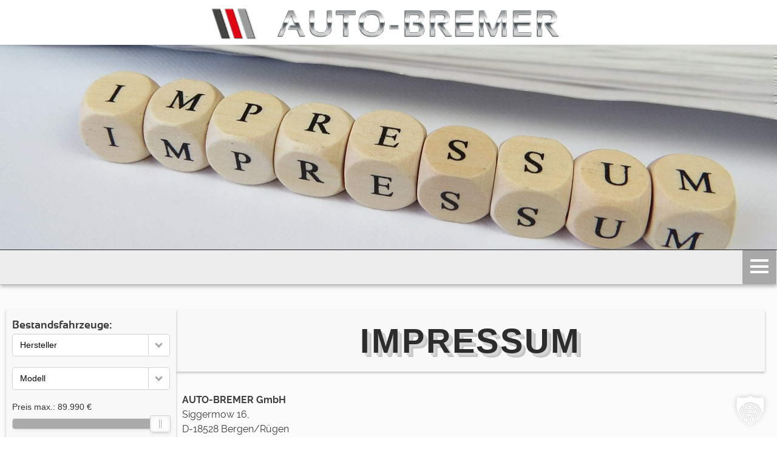

--- FILE ---
content_type: text/html; charset=UTF-8
request_url: https://www.auto-bremer.de/impressum/
body_size: 19277
content:
<!DOCTYPE html>
<!--[if IE 7]>
<html class="ie ie7" lang="de">
<![endif]-->
<!--[if IE 8]>
<html class="ie ie8" lang="de">
<![endif]-->
<!--[if !(IE 7) & !(IE 8)]><!-->
<html lang="de">
<!--<![endif]-->
<head>
	<meta charset="UTF-8">
	<meta name="viewport" content="width=device-width">
	<title>impressum &#8212; Auto-Bremer GmbH</title>
	<link rel="profile" href="http://gmpg.org/xfn/11">
	<link rel="pingback" href="">
	<!--[if lt IE 9]>
	<script src="https://www.auto-bremer.de/wp-content/themes/twentyfourteen/js/html5.js"></script>
	<![endif]-->
	<meta name='robots' content='index, follow, max-image-preview:large, max-snippet:-1, max-video-preview:-1' />
	<style>img:is([sizes="auto" i], [sizes^="auto," i]) { contain-intrinsic-size: 3000px 1500px }</style>
	
	<!-- This site is optimized with the Yoast SEO plugin v25.8 - https://yoast.com/wordpress/plugins/seo/ -->
	<meta name="description" content="Impressum und rechtliche Hinweise der Auto-Bremer GmbH in Bergen auf Rügen" />
	<link rel="canonical" href="https://www.auto-bremer.de/impressum/" />
	<meta property="og:locale" content="de_DE" />
	<meta property="og:type" content="article" />
	<meta property="og:title" content="impressum &#8212; Auto-Bremer GmbH" />
	<meta property="og:description" content="Impressum und rechtliche Hinweise der Auto-Bremer GmbH in Bergen auf Rügen" />
	<meta property="og:url" content="https://www.auto-bremer.de/impressum/" />
	<meta property="og:site_name" content="Auto-Bremer GmbH" />
	<meta property="article:publisher" content="https://www.facebook.com/Auto-Bremer-GmbH-134619646585181/" />
	<meta property="article:modified_time" content="2025-02-04T10:38:05+00:00" />
	<meta name="twitter:card" content="summary_large_image" />
	<meta name="twitter:label1" content="Geschätzte Lesezeit" />
	<meta name="twitter:data1" content="3 Minuten" />
	<script type="application/ld+json" class="yoast-schema-graph">{"@context":"https://schema.org","@graph":[{"@type":"WebPage","@id":"https://www.auto-bremer.de/impressum/","url":"https://www.auto-bremer.de/impressum/","name":"impressum &#8212; Auto-Bremer GmbH","isPartOf":{"@id":"https://www.auto-bremer.de/#website"},"datePublished":"2017-03-14T08:20:13+00:00","dateModified":"2025-02-04T10:38:05+00:00","description":"Impressum und rechtliche Hinweise der Auto-Bremer GmbH in Bergen auf Rügen","breadcrumb":{"@id":"https://www.auto-bremer.de/impressum/#breadcrumb"},"inLanguage":"de","potentialAction":[{"@type":"ReadAction","target":["https://www.auto-bremer.de/impressum/"]}]},{"@type":"BreadcrumbList","@id":"https://www.auto-bremer.de/impressum/#breadcrumb","itemListElement":[{"@type":"ListItem","position":1,"name":"Startseite","item":"https://www.auto-bremer.de/"},{"@type":"ListItem","position":2,"name":"impressum"}]},{"@type":"WebSite","@id":"https://www.auto-bremer.de/#website","url":"https://www.auto-bremer.de/","name":"Auto-Bremer GmbH","description":"Service von Mensch zu Mensch","publisher":{"@id":"https://www.auto-bremer.de/#organization"},"potentialAction":[{"@type":"SearchAction","target":{"@type":"EntryPoint","urlTemplate":"https://www.auto-bremer.de/?s={search_term_string}"},"query-input":{"@type":"PropertyValueSpecification","valueRequired":true,"valueName":"search_term_string"}}],"inLanguage":"de"},{"@type":"Organization","@id":"https://www.auto-bremer.de/#organization","name":"Auto Bremer GmbH","url":"https://www.auto-bremer.de/","logo":{"@type":"ImageObject","inLanguage":"de","@id":"https://www.auto-bremer.de/#/schema/logo/image/","url":"https://www.auto-bremer.de/wp-content/uploads/2019/06/Logo_neu_web.jpg","contentUrl":"https://www.auto-bremer.de/wp-content/uploads/2019/06/Logo_neu_web.jpg","width":1080,"height":146,"caption":"Auto Bremer GmbH"},"image":{"@id":"https://www.auto-bremer.de/#/schema/logo/image/"},"sameAs":["https://www.facebook.com/Auto-Bremer-GmbH-134619646585181/","https://www.instagram.com/auto_bremer/"]}]}</script>
	<!-- / Yoast SEO plugin. -->


<link rel='dns-prefetch' href='//www.auto-bremer.de' />
<style id='classic-theme-styles-inline-css'>
/*! This file is auto-generated */
.wp-block-button__link{color:#fff;background-color:#32373c;border-radius:9999px;box-shadow:none;text-decoration:none;padding:calc(.667em + 2px) calc(1.333em + 2px);font-size:1.125em}.wp-block-file__button{background:#32373c;color:#fff;text-decoration:none}
</style>
<style id='global-styles-inline-css'>
:root{--wp--preset--aspect-ratio--square: 1;--wp--preset--aspect-ratio--4-3: 4/3;--wp--preset--aspect-ratio--3-4: 3/4;--wp--preset--aspect-ratio--3-2: 3/2;--wp--preset--aspect-ratio--2-3: 2/3;--wp--preset--aspect-ratio--16-9: 16/9;--wp--preset--aspect-ratio--9-16: 9/16;--wp--preset--color--black: #000;--wp--preset--color--cyan-bluish-gray: #abb8c3;--wp--preset--color--white: #fff;--wp--preset--color--pale-pink: #f78da7;--wp--preset--color--vivid-red: #cf2e2e;--wp--preset--color--luminous-vivid-orange: #ff6900;--wp--preset--color--luminous-vivid-amber: #fcb900;--wp--preset--color--light-green-cyan: #7bdcb5;--wp--preset--color--vivid-green-cyan: #00d084;--wp--preset--color--pale-cyan-blue: #8ed1fc;--wp--preset--color--vivid-cyan-blue: #0693e3;--wp--preset--color--vivid-purple: #9b51e0;--wp--preset--color--green: #24890d;--wp--preset--color--dark-gray: #2b2b2b;--wp--preset--color--medium-gray: #767676;--wp--preset--color--light-gray: #f5f5f5;--wp--preset--gradient--vivid-cyan-blue-to-vivid-purple: linear-gradient(135deg,rgba(6,147,227,1) 0%,rgb(155,81,224) 100%);--wp--preset--gradient--light-green-cyan-to-vivid-green-cyan: linear-gradient(135deg,rgb(122,220,180) 0%,rgb(0,208,130) 100%);--wp--preset--gradient--luminous-vivid-amber-to-luminous-vivid-orange: linear-gradient(135deg,rgba(252,185,0,1) 0%,rgba(255,105,0,1) 100%);--wp--preset--gradient--luminous-vivid-orange-to-vivid-red: linear-gradient(135deg,rgba(255,105,0,1) 0%,rgb(207,46,46) 100%);--wp--preset--gradient--very-light-gray-to-cyan-bluish-gray: linear-gradient(135deg,rgb(238,238,238) 0%,rgb(169,184,195) 100%);--wp--preset--gradient--cool-to-warm-spectrum: linear-gradient(135deg,rgb(74,234,220) 0%,rgb(151,120,209) 20%,rgb(207,42,186) 40%,rgb(238,44,130) 60%,rgb(251,105,98) 80%,rgb(254,248,76) 100%);--wp--preset--gradient--blush-light-purple: linear-gradient(135deg,rgb(255,206,236) 0%,rgb(152,150,240) 100%);--wp--preset--gradient--blush-bordeaux: linear-gradient(135deg,rgb(254,205,165) 0%,rgb(254,45,45) 50%,rgb(107,0,62) 100%);--wp--preset--gradient--luminous-dusk: linear-gradient(135deg,rgb(255,203,112) 0%,rgb(199,81,192) 50%,rgb(65,88,208) 100%);--wp--preset--gradient--pale-ocean: linear-gradient(135deg,rgb(255,245,203) 0%,rgb(182,227,212) 50%,rgb(51,167,181) 100%);--wp--preset--gradient--electric-grass: linear-gradient(135deg,rgb(202,248,128) 0%,rgb(113,206,126) 100%);--wp--preset--gradient--midnight: linear-gradient(135deg,rgb(2,3,129) 0%,rgb(40,116,252) 100%);--wp--preset--font-size--small: 13px;--wp--preset--font-size--medium: 20px;--wp--preset--font-size--large: 36px;--wp--preset--font-size--x-large: 42px;--wp--preset--spacing--20: 0.44rem;--wp--preset--spacing--30: 0.67rem;--wp--preset--spacing--40: 1rem;--wp--preset--spacing--50: 1.5rem;--wp--preset--spacing--60: 2.25rem;--wp--preset--spacing--70: 3.38rem;--wp--preset--spacing--80: 5.06rem;--wp--preset--shadow--natural: 6px 6px 9px rgba(0, 0, 0, 0.2);--wp--preset--shadow--deep: 12px 12px 50px rgba(0, 0, 0, 0.4);--wp--preset--shadow--sharp: 6px 6px 0px rgba(0, 0, 0, 0.2);--wp--preset--shadow--outlined: 6px 6px 0px -3px rgba(255, 255, 255, 1), 6px 6px rgba(0, 0, 0, 1);--wp--preset--shadow--crisp: 6px 6px 0px rgba(0, 0, 0, 1);}:where(.is-layout-flex){gap: 0.5em;}:where(.is-layout-grid){gap: 0.5em;}body .is-layout-flex{display: flex;}.is-layout-flex{flex-wrap: wrap;align-items: center;}.is-layout-flex > :is(*, div){margin: 0;}body .is-layout-grid{display: grid;}.is-layout-grid > :is(*, div){margin: 0;}:where(.wp-block-columns.is-layout-flex){gap: 2em;}:where(.wp-block-columns.is-layout-grid){gap: 2em;}:where(.wp-block-post-template.is-layout-flex){gap: 1.25em;}:where(.wp-block-post-template.is-layout-grid){gap: 1.25em;}.has-black-color{color: var(--wp--preset--color--black) !important;}.has-cyan-bluish-gray-color{color: var(--wp--preset--color--cyan-bluish-gray) !important;}.has-white-color{color: var(--wp--preset--color--white) !important;}.has-pale-pink-color{color: var(--wp--preset--color--pale-pink) !important;}.has-vivid-red-color{color: var(--wp--preset--color--vivid-red) !important;}.has-luminous-vivid-orange-color{color: var(--wp--preset--color--luminous-vivid-orange) !important;}.has-luminous-vivid-amber-color{color: var(--wp--preset--color--luminous-vivid-amber) !important;}.has-light-green-cyan-color{color: var(--wp--preset--color--light-green-cyan) !important;}.has-vivid-green-cyan-color{color: var(--wp--preset--color--vivid-green-cyan) !important;}.has-pale-cyan-blue-color{color: var(--wp--preset--color--pale-cyan-blue) !important;}.has-vivid-cyan-blue-color{color: var(--wp--preset--color--vivid-cyan-blue) !important;}.has-vivid-purple-color{color: var(--wp--preset--color--vivid-purple) !important;}.has-black-background-color{background-color: var(--wp--preset--color--black) !important;}.has-cyan-bluish-gray-background-color{background-color: var(--wp--preset--color--cyan-bluish-gray) !important;}.has-white-background-color{background-color: var(--wp--preset--color--white) !important;}.has-pale-pink-background-color{background-color: var(--wp--preset--color--pale-pink) !important;}.has-vivid-red-background-color{background-color: var(--wp--preset--color--vivid-red) !important;}.has-luminous-vivid-orange-background-color{background-color: var(--wp--preset--color--luminous-vivid-orange) !important;}.has-luminous-vivid-amber-background-color{background-color: var(--wp--preset--color--luminous-vivid-amber) !important;}.has-light-green-cyan-background-color{background-color: var(--wp--preset--color--light-green-cyan) !important;}.has-vivid-green-cyan-background-color{background-color: var(--wp--preset--color--vivid-green-cyan) !important;}.has-pale-cyan-blue-background-color{background-color: var(--wp--preset--color--pale-cyan-blue) !important;}.has-vivid-cyan-blue-background-color{background-color: var(--wp--preset--color--vivid-cyan-blue) !important;}.has-vivid-purple-background-color{background-color: var(--wp--preset--color--vivid-purple) !important;}.has-black-border-color{border-color: var(--wp--preset--color--black) !important;}.has-cyan-bluish-gray-border-color{border-color: var(--wp--preset--color--cyan-bluish-gray) !important;}.has-white-border-color{border-color: var(--wp--preset--color--white) !important;}.has-pale-pink-border-color{border-color: var(--wp--preset--color--pale-pink) !important;}.has-vivid-red-border-color{border-color: var(--wp--preset--color--vivid-red) !important;}.has-luminous-vivid-orange-border-color{border-color: var(--wp--preset--color--luminous-vivid-orange) !important;}.has-luminous-vivid-amber-border-color{border-color: var(--wp--preset--color--luminous-vivid-amber) !important;}.has-light-green-cyan-border-color{border-color: var(--wp--preset--color--light-green-cyan) !important;}.has-vivid-green-cyan-border-color{border-color: var(--wp--preset--color--vivid-green-cyan) !important;}.has-pale-cyan-blue-border-color{border-color: var(--wp--preset--color--pale-cyan-blue) !important;}.has-vivid-cyan-blue-border-color{border-color: var(--wp--preset--color--vivid-cyan-blue) !important;}.has-vivid-purple-border-color{border-color: var(--wp--preset--color--vivid-purple) !important;}.has-vivid-cyan-blue-to-vivid-purple-gradient-background{background: var(--wp--preset--gradient--vivid-cyan-blue-to-vivid-purple) !important;}.has-light-green-cyan-to-vivid-green-cyan-gradient-background{background: var(--wp--preset--gradient--light-green-cyan-to-vivid-green-cyan) !important;}.has-luminous-vivid-amber-to-luminous-vivid-orange-gradient-background{background: var(--wp--preset--gradient--luminous-vivid-amber-to-luminous-vivid-orange) !important;}.has-luminous-vivid-orange-to-vivid-red-gradient-background{background: var(--wp--preset--gradient--luminous-vivid-orange-to-vivid-red) !important;}.has-very-light-gray-to-cyan-bluish-gray-gradient-background{background: var(--wp--preset--gradient--very-light-gray-to-cyan-bluish-gray) !important;}.has-cool-to-warm-spectrum-gradient-background{background: var(--wp--preset--gradient--cool-to-warm-spectrum) !important;}.has-blush-light-purple-gradient-background{background: var(--wp--preset--gradient--blush-light-purple) !important;}.has-blush-bordeaux-gradient-background{background: var(--wp--preset--gradient--blush-bordeaux) !important;}.has-luminous-dusk-gradient-background{background: var(--wp--preset--gradient--luminous-dusk) !important;}.has-pale-ocean-gradient-background{background: var(--wp--preset--gradient--pale-ocean) !important;}.has-electric-grass-gradient-background{background: var(--wp--preset--gradient--electric-grass) !important;}.has-midnight-gradient-background{background: var(--wp--preset--gradient--midnight) !important;}.has-small-font-size{font-size: var(--wp--preset--font-size--small) !important;}.has-medium-font-size{font-size: var(--wp--preset--font-size--medium) !important;}.has-large-font-size{font-size: var(--wp--preset--font-size--large) !important;}.has-x-large-font-size{font-size: var(--wp--preset--font-size--x-large) !important;}
:where(.wp-block-post-template.is-layout-flex){gap: 1.25em;}:where(.wp-block-post-template.is-layout-grid){gap: 1.25em;}
:where(.wp-block-columns.is-layout-flex){gap: 2em;}:where(.wp-block-columns.is-layout-grid){gap: 2em;}
:root :where(.wp-block-pullquote){font-size: 1.5em;line-height: 1.6;}
</style>
<link rel='stylesheet' id='contact-form-7-css' href='https://www.auto-bremer.de/wp-content/plugins/contact-form-7/includes/css/styles.css?ver=6.1.1' media='all' />
<link rel='stylesheet' id='twentyfourteen-lato-css' href='https://www.auto-bremer.de/wp-content/themes/twentyfourteen/fonts/font-lato.css?ver=20230328' media='all' />
<link rel='stylesheet' id='genericons-css' href='https://www.auto-bremer.de/wp-content/themes/twentyfourteen/genericons/genericons.css?ver=3.0.3' media='all' />
<link rel='stylesheet' id='twentyfourteen-style-css' href='https://www.auto-bremer.de/wp-content/themes/ah-bremer/style.css?ver=20241112' media='all' />
<link rel='stylesheet' id='twentyfourteen-block-style-css' href='https://www.auto-bremer.de/wp-content/themes/twentyfourteen/css/blocks.css?ver=20240708' media='all' />
<!--[if lt IE 9]>
<link rel='stylesheet' id='twentyfourteen-ie-css' href='https://www.auto-bremer.de/wp-content/themes/twentyfourteen/css/ie.css?ver=20140711' media='all' />
<![endif]-->
<link rel='stylesheet' id='borlabs-cookie-custom-css' href='https://www.auto-bremer.de/wp-content/cache/borlabs-cookie/1/borlabs-cookie-1-de.css?ver=3.3.23-184' media='all' />
<link rel='stylesheet' id='elementor-frontend-css' href='https://www.auto-bremer.de/wp-content/plugins/elementor/assets/css/frontend.min.css?ver=3.31.3' media='all' />
<link rel='stylesheet' id='elementor-post-4568-css' href='https://www.auto-bremer.de/wp-content/uploads/elementor/css/post-4568.css?ver=1756299605' media='all' />
<link rel='stylesheet' id='elementor-post-134-css' href='https://www.auto-bremer.de/wp-content/uploads/elementor/css/post-134.css?ver=1756303841' media='all' />
<link rel='stylesheet' id='eael-general-css' href='https://www.auto-bremer.de/wp-content/plugins/essential-addons-for-elementor-lite/assets/front-end/css/view/general.min.css?ver=6.3.0' media='all' />
<link rel='stylesheet' id='slick-slider-css' href='https://www.auto-bremer.de/wp-content/plugins/WPCarSync/plugins/slick/slick.css?ver=6.8.3' media='all' />
<link rel='stylesheet' id='nouislider-css' href='https://www.auto-bremer.de/wp-content/plugins/WPCarSync/plugins/nouislider/nouislider.min.css?ver=6.8.3' media='all' />
<link rel='stylesheet' id='wpcs-layout-css' href='https://www.auto-bremer.de/wp-content/plugins/WPCarSync/css/layout.css?ver=3.6.2' media='all' />
<link rel='stylesheet' id='dashicons-css' href='https://www.auto-bremer.de/wp-includes/css/dashicons.min.css?ver=6.8.3' media='all' />
<script src="https://www.auto-bremer.de/wp-includes/js/jquery/jquery.min.js?ver=3.7.1" id="jquery-core-js"></script>
<script src="https://www.auto-bremer.de/wp-includes/js/jquery/jquery-migrate.min.js?ver=3.4.1" id="jquery-migrate-js"></script>
<script src="https://www.auto-bremer.de/wp-content/themes/twentyfourteen/js/functions.js?ver=20230526" id="twentyfourteen-script-js" defer data-wp-strategy="defer"></script>
<script data-no-optimize="1" data-no-minify="1" data-cfasync="false" src="https://www.auto-bremer.de/wp-content/cache/borlabs-cookie/1/borlabs-cookie-config-de.json.js?ver=3.3.23-211" id="borlabs-cookie-config-js"></script>
<script data-no-optimize="1" data-no-minify="1" data-cfasync="false" src="https://www.auto-bremer.de/wp-content/plugins/borlabs-cookie/assets/javascript/borlabs-cookie-prioritize.min.js?ver=3.3.23" id="borlabs-cookie-prioritize-js"></script>
<script src="https://www.auto-bremer.de/wp-content/plugins/easy-spoiler/js/easy-spoiler.js?ver=1.2" id="wpEasySpoilerJS-js"></script>
<link rel="https://api.w.org/" href="https://www.auto-bremer.de/wp-json/" /><link rel="alternate" title="JSON" type="application/json" href="https://www.auto-bremer.de/wp-json/wp/v2/pages/134" /><link rel="alternate" title="oEmbed (JSON)" type="application/json+oembed" href="https://www.auto-bremer.de/wp-json/oembed/1.0/embed?url=https%3A%2F%2Fwww.auto-bremer.de%2Fimpressum%2F" />
<link rel="alternate" title="oEmbed (XML)" type="text/xml+oembed" href="https://www.auto-bremer.de/wp-json/oembed/1.0/embed?url=https%3A%2F%2Fwww.auto-bremer.de%2Fimpressum%2F&#038;format=xml" />
<link type="text/css" rel="stylesheet" href="https://www.auto-bremer.de/wp-content/plugins/easy-spoiler/easy-spoiler.css" /><style id="mystickymenu" type="text/css">#mysticky-nav { width:100%; position: static; height: auto !important; }#mysticky-nav.wrapfixed { position:fixed; left: 0px; margin-top:0px;  z-index: 99990; -webkit-transition: 0.3s; -moz-transition: 0.3s; -o-transition: 0.3s; transition: 0.3s; -ms-filter:"progid:DXImageTransform.Microsoft.Alpha(Opacity=100)"; filter: alpha(opacity=100); opacity:1; background-color: #f8f8f8;}#mysticky-nav.wrapfixed .myfixed{ background-color: #f8f8f8; position: relative;top: auto;left: auto;right: auto;}#mysticky-nav .myfixed { margin:0 auto; float:none; border:0px; background:none; max-width:100%; }</style>			<style type="text/css">
																															</style>
			<meta name="generator" content="Elementor 3.31.3; features: e_font_icon_svg, additional_custom_breakpoints; settings: css_print_method-external, google_font-enabled, font_display-swap">
<script>
var wpcs_ajax_url = 'https://www.auto-bremer.de/wp-admin/admin-ajax.php';
var wpcs_slider_ranges = {};
var wpcs_archive_url = 'https://www.auto-bremer.de/bestandsfahrzeuge/';
var wpcs_screen_width_mobile = 768;
var wpcs_screen_width_tablet = 1024;
var wpcs_current_url = 'https://www.auto-bremer.de/impressum/';
var wpcs_image_ratio = { w : 16 , h : 9 };
</script>
<style type="text/css">
:root {
            --wpcs-theme-container-width:1400px;
            
            --wpcs-theme-primary-color:#aaa;
            --wpcs-theme-primary-color-font:#000;               
            --wpcs-theme-secondary-color:#D3D3D3;                
            --wpcs-theme-secondary-color-font:#000;                             
            --wpcs-theme-border-color:#D3D3D3;
            
            --wpcs-button-color-bg:#aaa;
            --wpcs-button-color:#000;
            --wpcs-button-color-bg-hover:#D3D3D3;
            --wpcs-button-color-hover:#000;
                            
            --wpcs-form-bg-color:#fff;
            --wpcs-form-inner-color:#000;
            --wpcs-form-active-color:#aaa;
            --wpcs-form-active-inner-color:#000;
            --wpcs-form-handle-icon-color:#aaa;
            --wpcs-form-border-color:#D3D3D3;   
        }</style>
			<style>
				.e-con.e-parent:nth-of-type(n+4):not(.e-lazyloaded):not(.e-no-lazyload),
				.e-con.e-parent:nth-of-type(n+4):not(.e-lazyloaded):not(.e-no-lazyload) * {
					background-image: none !important;
				}
				@media screen and (max-height: 1024px) {
					.e-con.e-parent:nth-of-type(n+3):not(.e-lazyloaded):not(.e-no-lazyload),
					.e-con.e-parent:nth-of-type(n+3):not(.e-lazyloaded):not(.e-no-lazyload) * {
						background-image: none !important;
					}
				}
				@media screen and (max-height: 640px) {
					.e-con.e-parent:nth-of-type(n+2):not(.e-lazyloaded):not(.e-no-lazyload),
					.e-con.e-parent:nth-of-type(n+2):not(.e-lazyloaded):not(.e-no-lazyload) * {
						background-image: none !important;
					}
				}
			</style>
					<style type="text/css" id="twentyfourteen-header-css">
				.site-title,
		.site-description {
			clip: rect(1px 1px 1px 1px); /* IE7 */
			clip: rect(1px, 1px, 1px, 1px);
			position: absolute;
		}
				</style>
		<link rel="icon" href="https://www.auto-bremer.de/wp-content/uploads/2020/04/cropped-Favicon-2-2-32x32.gif" sizes="32x32" />
<link rel="icon" href="https://www.auto-bremer.de/wp-content/uploads/2020/04/cropped-Favicon-2-2-192x192.gif" sizes="192x192" />
<link rel="apple-touch-icon" href="https://www.auto-bremer.de/wp-content/uploads/2020/04/cropped-Favicon-2-2-180x180.gif" />
<meta name="msapplication-TileImage" content="https://www.auto-bremer.de/wp-content/uploads/2020/04/cropped-Favicon-2-2-270x270.gif" />
		<style id="wp-custom-css">
			.ms-theme-cubic {
  padding-bottom: 0px !important;
}

/* -- Titel auf Home ausblenden -- */
.page-id-2 .entry-title {display: none;}

/* Formatierung Mehrseiten Formulare Schritt Nummer */

.forminator-ui.forminator-custom-form[data-design="default"]:not(.forminator-size--small) .forminator-pagination-steps .forminator-step {width: 75px !important;}

/* Formulare Buttons */

#forminator-module-5011.forminator-design--default .forminator-button-next, 
#forminator-module-5011.forminator-design--default .forminator-button-back, 
#forminator-module-5011.forminator-design--default .forminator-button-upload, 
#forminator-module-5011.forminator-design--default .forminator-button-submit, 
#forminator-module-5014.forminator-design--default .forminator-button-submit,
#forminator-module-5013.forminator-design--default .forminator-button-submit,
#forminator-module-5012.forminator-design--default .forminator-button-submit 
{
  background-color: #035493 !important;
  border: 1px solid #fff !important;
  border-radius: 4px !important;
  box-shadow: 1px 1px 3px #333 !important;
  font-size: 14px !important;
  margin-top: 10px !important;
  padding: 10px 50px 11px !important;
  color: #FFFFFF;
  transition: color 0.5s ease-out, background 0.5s ease-in;
  -webkit-transition: color 0.5s ease-out, background 0.5s ease-in;
  -moz-transition: color 0.5s ease-out, background 0.5s ease-in;
  -ms-transition: color 0.5s ease-out, background 0.5s ease-in;
  -o-transition: color 0.5s ease-out, background 0.5s ease-in;
}

#forminator-module-5011.forminator-design--default .forminator-button-next:hover, 
#forminator-module-5011.forminator-design--default .forminator-button-back:hover, 
#forminator-module-5011.forminator-design--default .forminator-button-upload:hover, 
#forminator-module-5011.forminator-design--default .forminator-button-submit:hover, 
#forminator-module-5014.forminator-design--default .forminator-button-submit:hover,
#forminator-module-5013.forminator-design--default .forminator-button-submit:hover,
#forminator-module-5012.forminator-design--default .forminator-button-submit:hover
{
  background-color: #64A8DC !important;
  color: #013863 !important;
}
/* Ueberschriften 2024 */

h1.entry-title {
  font-family: "Avant Garde", Avantgarde, "Century Gothic", CenturyGothic, "AppleGothic", sans-serif;
  font-size: 3.5em;
  padding: 20px 50px;
  text-align: center;
  text-transform: uppercase;
  text-rendering: optimizeLegibility;
  color: #2c2c2c;
  background-color: #f8f8f8;
  letter-spacing: 0.05em;
  text-shadow: 4px 4px 0px #d5d5d5, 7px 7px 0px rgba(0, 0, 0, 0.2);
	box-shadow: 0px 2px 4px #bdbdbd;
}
/* Handy Ueberschriften 2024 */
@media screen and (max-width: 991px) {h1.entry-title { font-size: 135%;padding: 20px;}}
/* Formatierung MyStickyNav - Navigation 2024*/
#mysticky-nav.wrapfixed {border-bottom: 1px solid #bdbdbd; box-shadow: 0 4px 6px -1px #bdbdbd,0 2px 4px -2px #bdbdbd;}
/* -- // -- Formatierung Links auf der Archiv-Seite der Bestandsfahrzeuge WPCarSync --//-- */
.dxim_grid_image.ratio_16_9 {
  padding-top: 6.666%;
}

.dxim_grid_image a, .dxim_grid_image a:link, .dxim_grid_image a:hover, .dxim_grid_image a:active, .dxim_grid_image a:visited {display:block !important; width:100% !important; height:310px !important;}
/* -- // -- Formatierung Buttons von  WPCarSync --//-- */
.dxim_button_group {margin-right: 0px !important;}

div.dxim_vehicle_button {margin-left: 0px !important;}

.dxim_button {margin-right: 0px !important;}

.dxim_section {border-top:0 none ! important;}		</style>
			<link href="https://www.auto-bremer.de/wp-content/themes/ah-bremer/fontawesome/css/all.css" rel="stylesheet">
</head>

<body class="wp-singular page-template-default page page-id-134 wp-embed-responsive wp-theme-twentyfourteen wp-child-theme-ah-bremer metaslider-plugin header-image full-width singular elementor-default elementor-kit-4568 elementor-page elementor-page-134">
<div id="page" class="hfeed site">
	      <div id="ah-logo">
         <img fetchpriority="high" src="https://www.auto-bremer.de/wp-content/themes/ah-bremer/images/AH-Logo5.png" width="1920" height="155" alt="Auto-Bremer Logo">
      </div>
<div id="site-header">
		<a href="https://www.auto-bremer.de/" rel="home">
			<!-- Steuerung unterschiedlicher Image Sliders abhänging von der Seiten-ID -->
			<div id="metaslider-id-4781" style="width: 100%;" class="ml-slider-3-100-1 metaslider metaslider-flex metaslider-4781 ml-slider ms-theme-default nav-hidden" role="region" aria-label="Rechtliches-Slider" data-height="508" data-width="1920">
    <div id="metaslider_container_4781">
        <div id="metaslider_4781">
            <ul class='slides'>
                <li style="display: block; width: 100%;" class="slide-4786 ms-image " aria-roledescription="slide" data-date="2024-04-09 15:52:47"><img src="https://www.auto-bremer.de/wp-content/uploads/2024/04/imprint-1920x508.jpg" height="508" width="1920" alt="Auto-Bremer GmbH Header" class="slider-4781 slide-4786 msDefaultImage" title="Auto-Bremer GmbH Header" /></li>
                <li style="display: none; width: 100%;" class="slide-4785 ms-image " aria-roledescription="slide" data-date="2024-04-09 15:52:47"><img src="https://www.auto-bremer.de/wp-content/uploads/2024/06/business-2846221_1920.jpg" height="508" width="1920" alt="Auto-Bremer-GmbH-Header-Handy-2" class="slider-4781 slide-4785 msDefaultImage" title="Auto-Bremer-GmbH-Header-Handy-2" /></li>
                <li style="display: none; width: 100%;" class="slide-4787 ms-image " aria-roledescription="slide" data-date="2024-04-09 15:52:47"><img loading="lazy" src="https://www.auto-bremer.de/wp-content/uploads/2024/04/paragraph-1920x508.jpg" height="508" width="1920" alt="Auto-Bremer GmbH Header" class="slider-4781 slide-4787 msDefaultImage" title="Auto-Bremer GmbH Header" /></li>
                <li style="display: none; width: 100%;" class="slide-5476 ms-image " aria-roledescription="slide" data-date="2024-06-14 12:40:50"><img loading="lazy" src="https://www.auto-bremer.de/wp-content/uploads/2024/06/smartphone-4942918_1920.jpg" height="508" width="1920" alt="Auto-Bremer-GmbH-Header-Handy" class="slider-4781 slide-5476 msDefaultImage" title="Auto-Bremer-GmbH-Header-Handy" /></li>
            </ul>
        </div>
        
    </div>
</div>			<!-- Steuerung Image Sliders Ende -->
		</a>
	</div>
	
	<header id="masthead" class="site-header" role="banner">
		<div class="header-main">
			
			<nav id="primary-navigation" class="site-navigation primary-navigation" role="navigation">
				<button class="menu-toggle">Primäres Menü</button>
				<a class="screen-reader-text skip-link" href="#content">Zum Inhalt springen</a>
				<div class="menu-hauptnavi-container"><ul id="primary-menu" class="nav-menu"><li id="menu-item-31" class="menu-item menu-item-type-post_type menu-item-object-page menu-item-home menu-item-31"><a href="https://www.auto-bremer.de/">Home</a></li>
<li id="menu-item-1503" class="menu-item menu-item-type-post_type menu-item-object-page menu-item-has-children menu-item-1503"><a href="https://www.auto-bremer.de/bestandsfahrzeuge/">Bestandsfahrzeuge</a>
<ul class="sub-menu">
	<li id="menu-item-4374" class="menu-item menu-item-type-post_type menu-item-object-page menu-item-4374"><a href="https://www.auto-bremer.de/kfz-vergleich/">Zum Vergleich</a></li>
</ul>
</li>
<li id="menu-item-294" class="menu-item menu-item-type-post_type menu-item-object-page menu-item-294"><a href="https://www.auto-bremer.de/bestellfahrzeuge/">Bestellfahrzeuge</a></li>
<li id="menu-item-28" class="menu-item menu-item-type-post_type menu-item-object-page menu-item-28"><a href="https://www.auto-bremer.de/ankauf/">Ankauf</a></li>
<li id="menu-item-45" class="menu-item menu-item-type-post_type menu-item-object-page menu-item-45"><a href="https://www.auto-bremer.de/service/">Service</a></li>
<li id="menu-item-46" class="menu-item menu-item-type-post_type menu-item-object-page menu-item-46"><a href="https://www.auto-bremer.de/zubehoer/">Zubehör</a></li>
<li id="menu-item-4136" class="menu-item menu-item-type-post_type menu-item-object-page menu-item-4136"><a href="https://www.auto-bremer.de/mietwagen/">Mietwagen</a></li>
<li id="menu-item-49" class="menu-item menu-item-type-post_type menu-item-object-page menu-item-has-children menu-item-49"><a href="https://www.auto-bremer.de/ueber-uns/">Über uns</a>
<ul class="sub-menu">
	<li id="menu-item-4672" class="menu-item menu-item-type-post_type menu-item-object-page menu-item-4672"><a href="https://www.auto-bremer.de/ueber-uns/das-team-neu/">Das Team</a></li>
	<li id="menu-item-5375" class="menu-item menu-item-type-post_type menu-item-object-page menu-item-5375"><a href="https://www.auto-bremer.de/tilzower-weg-filiale/">Tilzower Weg Filiale</a></li>
	<li id="menu-item-353" class="menu-item menu-item-type-post_type menu-item-object-page menu-item-353"><a href="https://www.auto-bremer.de/ueber-uns/fotogalerien/">Fotogalerien</a></li>
</ul>
</li>
<li id="menu-item-3161" class="menu-item menu-item-type-post_type menu-item-object-page menu-item-has-children menu-item-3161"><a href="https://www.auto-bremer.de/kontakt/">Kontakt</a>
<ul class="sub-menu">
	<li id="menu-item-3162" class="menu-item menu-item-type-post_type menu-item-object-page menu-item-3162"><a href="https://www.auto-bremer.de/rueckruf/">Rückruf</a></li>
</ul>
</li>
</ul></div>			</nav>
		</div>

		<div id="search-container" class="search-box-wrapper hide">
			<div class="search-box">
				<form role="search" method="get" class="search-form" action="https://www.auto-bremer.de/">
				<label>
					<span class="screen-reader-text">Suche nach:</span>
					<input type="search" class="search-field" placeholder="Suchen …" value="" name="s" />
				</label>
				<input type="submit" class="search-submit" value="Suchen" />
			</form>			</div>
		</div>
	</header><!-- #masthead -->

	<div id="main" class="site-main">

<div id="main-content" class="main-content">

	<div id="primary" class="content-area">
		<div id="content" class="site-content" role="main">

			
<article id="post-134" class="post-134 page type-page status-publish hentry">
	<header class="entry-header"><h1 class="entry-title">impressum</h1></header><!-- .entry-header -->
	<div class="entry-content">
				<div data-elementor-type="wp-page" data-elementor-id="134" class="elementor elementor-134" data-elementor-post-type="page">
				<div class="elementor-element elementor-element-49c78894 e-flex e-con-boxed e-con e-parent" data-id="49c78894" data-element_type="container">
					<div class="e-con-inner">
				<div class="elementor-element elementor-element-41b9663c elementor-widget elementor-widget-text-editor" data-id="41b9663c" data-element_type="widget" data-widget_type="text-editor.default">
				<div class="elementor-widget-container">
									<p><strong>AUTO-BREMER GmbH</strong><br />Siggermow 16,<br />D-18528 Bergen/Rügen</p>
<p><strong>Registereintrag:</strong><br />Amtsgericht: Stralsund B2329<br />Registrierungs-Nr.: D-OFRK-G3TRV-13<br />Tätigkeitsart: Versicherungsvertreter mit Erlaubnisbefreiung nach § 34d Abs. 3 GewO (produktakzessorisch)</p>
<p><strong>Vertreten durch:</strong> Birgit Schröder und Alexander Schröder (Geschäftsführung)<br /><br />Tel.: <a href="tel:+493838200560">+49 &#8211; (0)3838 / 200560</a><br />Fax: +49 &#8211; (0)3838 / 200569<br />Internet: <a href="https://www.auto-bremer.de" target="_blank" rel="noopener">www.auto-bremer.de</a><br />E-mail: <a href="mailto:info@auto-bremer.de">info@auto-bremer.de</a></p>
<p><strong>Umsatzsteuer-ID:</strong><br />Umsatzsteuer-Identifikationsnummer nach §27a Umsatzsteuergesetz: DE 162143384</p>
<h3>Alternative Streitbeilegung</h3>
<p>gemäß Art. 14 Abs. 1 ODR-VO und § 36 VSBG:<br />Die OS-Plattform der EU zur außergerichtlichen Online-Streitbeilegung ist unter folgendem Link erreichbar: <a href="http://ec.europa.eu/consumers/odr/" target="_blank" rel="noopener">http://ec.europa.eu/consumers/odr/</a><br />Zur Teilnahme an einem Streitbeilegungsverfahren vor einer Verbraucherschlichtungsstelle sind wir rechtlich nicht verpflichtet und im Allgemeinen nicht bereit.</p>
<p><strong>Diese Seite verwendet das Plug-In </strong><a title="Mobile.de WordPress Plugin WPCarSync by wordpresstools.de" href="https://www.wordpresstools.de" target="_blank" rel="noopener noreferrer"><strong>Mobile.de WordPress Plugin WPCarSync</strong></a></p>
<p><strong>Verwendete Bilder:</strong></p>
<ul>
<li><a href="https://pixabay.com" target="_blank" rel="noopener">pixabay.com</a></li>
<li><a href="https://pixabay.com/users/sophieja23-698836/?utm_source=link-attribution&amp;utm_medium=referral&amp;utm_campaign=image&amp;utm_content=695764" target="_blank" rel="noopener">Sophie Janotta</a> from <a href="https://pixabay.com//?utm_source=link-attribution&amp;utm_medium=referral&amp;utm_campaign=image&amp;utm_content=695764" target="_blank" rel="noopener">Pixabay</a></li>
<li><a href="https://pixabay.com/users/geralt-9301/?utm_source=link-attribution&amp;utm_medium=referral&amp;utm_campaign=image&amp;utm_content=2546124" target="_blank" rel="noopener">Gerd Altmann</a> from <a href="https://pixabay.com//?utm_source=link-attribution&amp;utm_medium=referral&amp;utm_campaign=image&amp;utm_content=2546124" target="_blank" rel="noopener">Pixabay</a></li>
</ul>
<h2>Disclaimer &#8211; rechtliche Hinweise</h2>
<h4>Auskunfts- und Widerrufsrecht</h4>
<p>Sie haben jederzeit das Recht, sich unentgeltlich und unverzüglich über die zu Ihrer Person erhobenen Daten zu erkundigen. Ebenfalls können Sie Ihre Zustimmung zur Verwendung Ihrer angegebenen persönlichen Daten mit Wirkung für die Zukunft widerrufen. Hierfür wenden Sie sich bitte an den im Impressum angegebenen Diensteanbieter.</p>
<h2>1. Haftung für Inhalte</h2>
<p>Als Diensteanbieter sind wir gemäß § 7 Abs. 1 DDG für eigene Inhalte auf diesen Seiten nach den allgemeinen Gesetzen verantwortlich. Nach §§ 8 bis 10 DDG sind wir als Diensteanbieter jedoch nicht verpflichtet, übermittelte oder gespeicherte fremde Informationen zu überwachen oder nach Umständen zu forschen, die auf eine rechtswidrige Tätigkeit hinweisen. Verpflichtungen zur Entfernung oder Sperrung der Nutzung von Informationen nach den allgemeinen Gesetzen bleiben hiervon unberührt. Eine diesbezügliche Haftung ist jedoch erst ab dem Zeitpunkt der Kenntnis einer konkreten Rechtsverletzung möglich. Bei Bekanntwerden von entsprechenden Rechtsverletzungen werden wir diese Inhalte umgehend entfernen.</p>
<h2>2. Haftung für Links</h2>
<p>Diese Website enthält Links zu externen Webseiten Dritter, auf deren Inhalte kein Einfluss genommen werden kann. Deshalb kann für diese fremden Inhalte auch keine Gewähr übernommen werden. Für die Inhalte der verlinkten Seiten ist stets der jeweilige Anbieter oder Betreiber der Seiten verantwortlich. Die verlinkten Seiten wurden zum Zeitpunkt der Verlinkung auf mögliche Rechtsverstöße überprüft. Rechtswidrige Inhalte waren zum Zeitpunkt der Verlinkung nicht erkennbar. Eine permanente inhaltliche Kontrolle der verlinkten Seiten ist jedoch ohne konkrete Anhaltspunkte einer Rechtsverletzung nicht zumutbar. Bei Bekanntwerden von Rechtsverletzungen werden derartige Links umgehend von dieser Website auf die rechtsverletzende Site entfernen.</p>
<h2>3. Urheberrecht</h2>
<p>Die durch die Diensteanbieter, deren Mitarbeiter und beauftragte Dritte erstellten Inhalte und Werke auf diesen Seiten unterliegen dem deutschen Urheberrecht. Die Vervielfältigung, Bearbeitung, Verbreitung und jede Art der Verwertung außerhalb der Grenzen des Urheberrechtes bedürfen der vorherigen schriftlichen Zustimmung des jeweiligen Autors bzw. Erstellers. Downloads und Kopien dieser Seite sind nur für den privaten, nicht kommerziellen Gebrauch gestattet. Soweit die Inhalte auf dieser Seite nicht vom Betreiber erstellt wurden, werden die Urheberrechte Dritter beachtet. Insbesondere werden Inhalte Dritter als solche gekennzeichnet. Sollten Sie trotzdem auf eine Urheberrechtsverletzung aufmerksam werden, bitten wir um einen entsprechenden Hinweis. Bei Bekanntwerden von Rechtsverletzungen werden derartige Inhalte umgehend entfernen.</p>
<h2>4. Besondere Nutzungsbedingungen</h2>
<p>Soweit besondere Bedingungen für einzelne Nutzungen dieser Website von den vorgenannten Paragraphen abweichen, wird an entsprechender Stelle ausdrücklich darauf hingewiesen. In diesem Falle gelten im jeweiligen Einzelfall die besonderen Nutzungsbedingungen.</p>
<p>Dieses Impressum wurde mit Hilfe des <a href="http://www.hensche.de/impressum-generator.html" target="_blank" rel="noopener">Impressum-Generators</a> von <a href="http://www.hensche.de/Rechtsanwalt_Arbeitsrecht_Berlin.html" target="_blank" rel="noopener">HENSCHE Rechtsanwälte, Berlin-Tiergarten</a> erstellt.</p>								</div>
				</div>
					</div>
				</div>
				</div>
		<div class="wpcs_plugin_credits container"><a href="https://www.wpcarsync.de" title="Mobile.de WordPress Plugin WPCarSync by wpcarsync.de" target="_blank">Mobile.de WordPress Plugin WPCarSync</a></div>	</div><!-- .entry-content -->
</article><!-- #post-134 -->

		</div><!-- #content -->
	</div><!-- #primary -->
	</div><!-- #main-content -->

<div id="secondary">
		<h2 class="site-description">Service von Mensch zu Mensch</h2>
	
	
		<div id="primary-sidebar" class="primary-sidebar widget-area" role="complementary">
		<aside id="block-2" class="widget widget_block"><div class="widgetkfzbox"><h4>Bestandsfahrzeuge:</h4>

<!-- WPCS Filter Section --><div class="dxim_filter_section"><div class="wpcs_filter_form_grid wpcs_grid wpcs_grid_1"><div class="wpcs_filter_form_column"><div class="dxim_filter label_inside" data-filter-name="make" data-filter-type="select" data-load="live" data-values=""><div class="wpcsselect" data-search="0" data-field="make" data-nothing-selected="Hersteller" data-multiple="0" name="make" ><div class="wpcs_select_handle">Hersteller</div><div class="wpcs_select_delete" style="display:none;"><span class="dashicons dashicons-no-alt"></span></div><div class="wpcs_select_loading"></div><div class="wpcs_select_arrow" role="button" tabindex="0" aria-label="Hersteller-Filter öffnen"></div><input id="wpcs_filter_make" type="hidden" name="make" value="" class="wpcs_select_value" /><div class="data"></div></div></div><div class="dxim_filter wpcs_hidden">
<input type="hidden" value="134" name="post_id" />
<input type="hidden" value="1" name="set_last_search" />
<input type="hidden" value="1" id="wpcs_hidden_wpcsp" name="wpcsp" />
<input type="hidden" value="price" name="orderby" id="dxim_orderby_hidden" />
<input type="hidden" value="asc" name="order" id="dxim_order_hidden" /></div><div class="dxim_filter label_inside" data-filter-name="model" data-filter-type="select" data-load="live" data-values=""><div class="wpcsselect" data-search="0" data-field="model" data-nothing-selected="Modell" data-multiple="1" name="model" data-depends="make"><div class="wpcs_select_handle">Modell</div><div class="wpcs_select_delete" style="display:none;"><span class="dashicons dashicons-no-alt"></span></div><div class="wpcs_select_loading"></div><div class="wpcs_select_arrow" role="button" tabindex="0" aria-label="Modell-Filter öffnen"></div><input id="wpcs_filter_model" type="hidden" name="model" value="" class="wpcs_select_value" /><div class="data"></div></div></div><div class="dxim_filter label_inside" data-filter-name="price_max" data-filter-type="slider" data-load="live" data-values=""><div class="dxim_filter_slider slider" 
                    data-key="price_max" 
                    data-min="6890" 
                    data-max="89990" 
                    data-start="89990" 
                    data-default="89990" 
                    data-step="1"
                    data-unit="&euro;"
                    data-formatting="1"
                    data-label="Preis max."
                ><div class="input_fields"></div><div class="label_wrapper">Preis max.: <span class="filter_slider_label" id="wpcs_fl_price_max_current">89990</span></div><div style="display:block;" id="wpcs_fs_price_max"></div><input type="hidden" id="wpcs_fv_price_max" name="price_max" value="89990" /></div><script>wpcs_slider_ranges['price_max'] = {"min":6890,"max":89990};</script></div><div class="dxim_filter label_inside" data-filter-name="mileage_max" data-filter-type="slider" data-load="live" data-values=""><div class="dxim_filter_slider slider" 
                    data-key="mileage_max" 
                    data-min="1550" 
                    data-max="134130" 
                    data-start="134130" 
                    data-default="134130" 
                    data-step="1"
                    data-unit="km"
                    data-formatting="1"
                    data-label="Kilometerstand max."
                ><div class="input_fields"></div><div class="label_wrapper">Kilometerstand max.: <span class="filter_slider_label" id="wpcs_fl_mileage_max_current">134130</span></div><div style="display:block;" id="wpcs_fs_mileage_max"></div><input type="hidden" id="wpcs_fv_mileage_max" name="mileage_max" value="134130" /></div><script>wpcs_slider_ranges['mileage_max'] = {"min":1550,"max":134130};</script></div><div class="dxim_filter label_inside" data-filter-name="gearbox" data-filter-type="select" data-load="live" data-values=""><div class="wpcsselect" data-search="0" data-field="gearbox" data-nothing-selected="Getriebe" data-multiple="1" name="gearbox" ><div class="wpcs_select_handle">Getriebe</div><div class="wpcs_select_delete" style="display:none;"><span class="dashicons dashicons-no-alt"></span></div><div class="wpcs_select_loading"></div><div class="wpcs_select_arrow" role="button" tabindex="0" aria-label="Getriebe-Filter öffnen"></div><input id="wpcs_filter_gearbox" type="hidden" name="gearbox" value="" class="wpcs_select_value" /><div class="data"></div></div></div><div class="dxim_filter label_inside" data-filter-name="fuel" data-filter-type="select" data-load="live" data-values=""><div class="wpcsselect" data-search="0" data-field="fuel" data-nothing-selected="Kraftstoff" data-multiple="1" name="fuel" ><div class="wpcs_select_handle">Kraftstoff</div><div class="wpcs_select_delete" style="display:none;"><span class="dashicons dashicons-no-alt"></span></div><div class="wpcs_select_loading"></div><div class="wpcs_select_arrow" role="button" tabindex="0" aria-label="Kraftstoff-Filter öffnen"></div><input id="wpcs_filter_fuel" type="hidden" name="fuel" value="" class="wpcs_select_value" /><div class="data"></div></div></div></div></div>
<!-- Filterform Submit + Hiddens -->
<a href="#" class="dxim_filter_form_submit  dxim_button dxim_button_styled" data-redirect="" >Fahrzeuge anzeigen <span class="amount_wrapper">(<span class="wpcs_search_count" data-value="75">75</span>)</span></a></div>
</div></aside><aside id="block-3" class="widget widget_block"><div class="bestellfahrzeuge">
<a href="/bestellfahrzeuge/">Bestellfahrzeuge</a>
</div></aside><aside id="block-4" class="widget widget_block"><div class="graybutton"><a href="/rueckruf/">Rückruf</a></div>
<div class="postbutton"><a href="/kontakt/">E-Mail</a></div>
<div class="kontaktbutton"><a href="/kontakt/">Kontakt</a></div>
<div class="kfzbutton"><a href="/bestandsfahrzeuge/">Kfz-Angebot</a></div>
<div class="probefahrt"><a href="/probefahrt/">Probefahrt</a></div>

<div class='easySpoilerWrapper' style=''>
<table class='easySpoilerTable' border='0' style='text-align:center;' align='center' bgcolor='FFFFFF' >

<tr style='white-space:normal;'>
<th class='easySpoilerTitleA' style='white-space:normal;font-weight:normal;text-align:left;vertical-align:middle;font-size:120%;color:#000000;'>Öffnungszeiten</th>
<th class='easySpoilerTitleB'style='text-align:right;vertical-align:middle;font-size:100%; white-space:nowrap;'><a href=''  class='easySpoilerButtonOther' style='font-size:100%;color:#000000;background-color:#fcfcfc;background-image:none;border: 1px inset;border-style:solid;border-color:#cccccc;display:none; margin: 3px 0px 3px; padding: 4px; ' align='right'></a><a href='' onclick='wpSpoilerToggle("spoilerDiv64518001",true,"Anzeigen","Ausblenden","slow",false); return false;' id='spoilerDiv64518001_action' class='easySpoilerButton' value="Anzeigen" align='right' style='font-size:100%;color:#000000;background-color:#fcfcfc;background-image:none;border: 1px inset;border-style:solid;border-color:#cccccc; margin: 3px 0px 3px 5px; padding: 4px;'>Anzeigen</></th>
</tr>
<tr><td class='easySpoilerRow' colspan='2' style=''><div id='spoilerDiv64518001' class='easySpoilerSpoils'  style='display:none; white-space:wrap; overflow:auto; vertical-align:middle;'>

<strong>Öffnungszeiten Verkauf</strong><br />
Mo. – Fr. 08:00 – 18:00 Uhr <br />
Sa. 08:00 – 12:00 Uhr</p>
<hr class="widgetline" />
<p><strong>Öffnungszeiten Ersatzteile</strong> <br />
Mo. – Fr. 07:00 – 18:00 Uhr</p>
<hr class="widgetline" />
<p><strong>Öffnungszeiten Kundendienst</strong><br />
Mo. – Fr. 07:00 – 18:00 Uhr<br />
Sa. 08:00 – 12:00 Uhr<br />

</div></td></tr>
</table>
<div class='easySpoilerConclude' style=''><table class='easySpoilerTable' border='0' style='text-align:center;' frame='box' align='center' bgcolor='FFFFFF'><tr><th class='easySpoilerEnd' style='width:100%;'></th><td class='easySpoilerEnd' style='white-space:nowrap;' colspan='2'></td></tr><tr><td class='easySpoilerGroupWrapperLastRow' colspan='2' style=''></td></tr></table></div>
</div>
</aside><aside id="block-5" class="widget widget_block"><img decoding="async" src="https://www.auto-bremer.de/wp-content/uploads/2022/06/Mobile.de-Kundenbewertung.jpg" alt="Mobile.de Kundenbewertung 4,9" /></aside>	</div><!-- #primary-sidebar -->
	</div><!-- #secondary -->

		</div><!-- #main -->

		<footer id="colophon" class="site-footer">

			
			<div class="site-info">
         	<p><a href="https://www.auto-bremer.de">Home</a> | <a href="/impressum/">Impressum</a> | <a href="/datenschutz/" rel="nofollow">Datenschutz</a> | <a href="/agb/">AGB</a><br><br>
              Copyright © 2024 auto-bremer.de all rights reserved.</p>
			</div><!-- .site-info -->
		</footer><!-- #colophon -->
	</div><!-- #page -->

	<script type="speculationrules">
{"prefetch":[{"source":"document","where":{"and":[{"href_matches":"\/*"},{"not":{"href_matches":["\/wp-*.php","\/wp-admin\/*","\/wp-content\/uploads\/*","\/wp-content\/*","\/wp-content\/plugins\/*","\/wp-content\/themes\/ah-bremer\/*","\/wp-content\/themes\/twentyfourteen\/*","\/*\\?(.+)"]}},{"not":{"selector_matches":"a[rel~=\"nofollow\"]"}},{"not":{"selector_matches":".no-prefetch, .no-prefetch a"}}]},"eagerness":"conservative"}]}
</script>
<script type="module" src="https://www.auto-bremer.de/wp-content/plugins/borlabs-cookie/assets/javascript/borlabs-cookie.min.js?ver=3.3.23" id="borlabs-cookie-core-js-module" data-cfasync="false" data-no-minify="1" data-no-optimize="1"></script>
<div id="wpcs_generated_footnotes" class="wpcs_hidden"></div><!--googleoff: all--><div data-nosnippet data-borlabs-cookie-consent-required='true' id='BorlabsCookieBox'></div><div id='BorlabsCookieWidget' class='brlbs-cmpnt-container'></div><!--googleon: all-->			<script>
				const lazyloadRunObserver = () => {
					const lazyloadBackgrounds = document.querySelectorAll( `.e-con.e-parent:not(.e-lazyloaded)` );
					const lazyloadBackgroundObserver = new IntersectionObserver( ( entries ) => {
						entries.forEach( ( entry ) => {
							if ( entry.isIntersecting ) {
								let lazyloadBackground = entry.target;
								if( lazyloadBackground ) {
									lazyloadBackground.classList.add( 'e-lazyloaded' );
								}
								lazyloadBackgroundObserver.unobserve( entry.target );
							}
						});
					}, { rootMargin: '200px 0px 200px 0px' } );
					lazyloadBackgrounds.forEach( ( lazyloadBackground ) => {
						lazyloadBackgroundObserver.observe( lazyloadBackground );
					} );
				};
				const events = [
					'DOMContentLoaded',
					'elementor/lazyload/observe',
				];
				events.forEach( ( event ) => {
					document.addEventListener( event, lazyloadRunObserver );
				} );
			</script>
			<link rel='stylesheet' id='metaslider-flex-slider-css' href='https://www.auto-bremer.de/wp-content/plugins/ml-slider/assets/sliders/flexslider/flexslider.css?ver=3.100.1' media='all' property='stylesheet' />
<link rel='stylesheet' id='metaslider-public-css' href='https://www.auto-bremer.de/wp-content/plugins/ml-slider/assets/metaslider/public.css?ver=3.100.1' media='all' property='stylesheet' />
<style id='metaslider-public-inline-css'>
@media only screen and (max-width: 767px) {body.metaslider-plugin:after { display: none; content: "smartphone"; } .hide-arrows-smartphone .flex-direction-nav, .hide-navigation-smartphone .flex-control-paging, .hide-navigation-smartphone .flex-control-nav, .hide-navigation-smartphone .filmstrip, .hide-slideshow-smartphone, .metaslider-hidden-content.hide-smartphone{ display: none!important; }}@media only screen and (min-width : 768px) and (max-width: 1023px) {body.metaslider-plugin:after { display: none; content: "tablet"; } .hide-arrows-tablet .flex-direction-nav, .hide-navigation-tablet .flex-control-paging, .hide-navigation-tablet .flex-control-nav, .hide-navigation-tablet .filmstrip, .hide-slideshow-tablet, .metaslider-hidden-content.hide-tablet{ display: none!important; }}@media only screen and (min-width : 1024px) and (max-width: 1439px) {body.metaslider-plugin:after { display: none; content: "laptop"; } .hide-arrows-laptop .flex-direction-nav, .hide-navigation-laptop .flex-control-paging, .hide-navigation-laptop .flex-control-nav, .hide-navigation-laptop .filmstrip, .hide-slideshow-laptop, .metaslider-hidden-content.hide-laptop{ display: none!important; }}@media only screen and (min-width : 1440px) {body.metaslider-plugin:after { display: none; content: "desktop"; } .hide-arrows-desktop .flex-direction-nav, .hide-navigation-desktop .flex-control-paging, .hide-navigation-desktop .flex-control-nav, .hide-navigation-desktop .filmstrip, .hide-slideshow-desktop, .metaslider-hidden-content.hide-desktop{ display: none!important; }}
</style>
<script src="https://www.auto-bremer.de/wp-includes/js/dist/hooks.min.js?ver=4d63a3d491d11ffd8ac6" id="wp-hooks-js"></script>
<script src="https://www.auto-bremer.de/wp-includes/js/dist/i18n.min.js?ver=5e580eb46a90c2b997e6" id="wp-i18n-js"></script>
<script id="wp-i18n-js-after">
wp.i18n.setLocaleData( { 'text direction\u0004ltr': [ 'ltr' ] } );
wp.i18n.setLocaleData( { 'text direction\u0004ltr': [ 'ltr' ] } );
</script>
<script src="https://www.auto-bremer.de/wp-content/plugins/contact-form-7/includes/swv/js/index.js?ver=6.1.1" id="swv-js"></script>
<script id="contact-form-7-js-translations">
( function( domain, translations ) {
	var localeData = translations.locale_data[ domain ] || translations.locale_data.messages;
	localeData[""].domain = domain;
	wp.i18n.setLocaleData( localeData, domain );
} )( "contact-form-7", {"translation-revision-date":"2025-09-28 13:56:19+0000","generator":"GlotPress\/4.0.1","domain":"messages","locale_data":{"messages":{"":{"domain":"messages","plural-forms":"nplurals=2; plural=n != 1;","lang":"de"},"This contact form is placed in the wrong place.":["Dieses Kontaktformular wurde an der falschen Stelle platziert."],"Error:":["Fehler:"]}},"comment":{"reference":"includes\/js\/index.js"}} );
</script>
<script id="contact-form-7-js-before">
var wpcf7 = {
    "api": {
        "root": "https:\/\/www.auto-bremer.de\/wp-json\/",
        "namespace": "contact-form-7\/v1"
    }
};
</script>
<script src="https://www.auto-bremer.de/wp-content/plugins/contact-form-7/includes/js/index.js?ver=6.1.1" id="contact-form-7-js"></script>
<script src="https://www.auto-bremer.de/wp-content/plugins/mystickymenu/js/morphext/morphext.min.js?ver=2.8.2" id="morphext-js-js" defer data-wp-strategy="defer"></script>
<script id="welcomebar-frontjs-js-extra">
var welcomebar_frontjs = {"ajaxurl":"https:\/\/www.auto-bremer.de\/wp-admin\/admin-ajax.php","days":"Tage","hours":"Stunden","minutes":"Minuten","seconds":"Sekunden","ajax_nonce":"b76a9b0ba5"};
</script>
<script src="https://www.auto-bremer.de/wp-content/plugins/mystickymenu/js/welcomebar-front.js?ver=2.8.2" id="welcomebar-frontjs-js" defer data-wp-strategy="defer"></script>
<script src="https://www.auto-bremer.de/wp-content/plugins/mystickymenu/js/detectmobilebrowser.js?ver=2.8.2" id="detectmobilebrowser-js" defer data-wp-strategy="defer"></script>
<script id="mystickymenu-js-extra">
var option = {"mystickyClass":".menu-hauptnavi-container","activationHeight":"0","disableWidth":"0","disableLargeWidth":"0","adminBar":"false","device_desktop":"1","device_mobile":"1","mystickyTransition":"fade","mysticky_disable_down":"false"};
</script>
<script src="https://www.auto-bremer.de/wp-content/plugins/mystickymenu/js/mystickymenu.min.js?ver=2.8.2" id="mystickymenu-js" defer data-wp-strategy="defer"></script>
<script src="https://www.auto-bremer.de/wp-content/plugins/elementor/assets/js/webpack.runtime.min.js?ver=3.31.3" id="elementor-webpack-runtime-js"></script>
<script id="elementor-frontend-modules-js-before">
(function() {
    const allFbWidgets = document.querySelectorAll('div.elementor-widget[data-widget_type^="facebook"]');
    for (let fb of allFbWidgets) {
        fb.dataset.widget_type = 'brlabs_' + fb.dataset.widget_type;
    }
})();
(function() {
    const allYtWidgets = document.querySelectorAll('div.elementor-widget-video[data-widget_type^="video."][data-settings*="youtube_url"]');
    for (let yt of allYtWidgets) {
        if (yt.dataset.brlbsUnblocked === 'true') {
            continue;
        }
        yt.dataset.widget_type = 'brlbs_' + yt.dataset.widget_type;
        yt.dataset.settings = yt.dataset.settings.replace('show_image_overlay', 'brlbs_dont_show_image_overlay');
    }
})();
(function() {
    window.addEventListener( 'elementor/frontend/init', function() {
        let first = true;
        elementorFrontend.hooks.addAction('frontend/element_ready/global', () => {
            if (first === true) {
                first = false;
                const allYoutubeBgs = document.querySelectorAll('[data-brlbs-elementor-bg-video-yt="true"]');
                if (allYoutubeBgs.length > 0) {
                    const ytApiReadyOriginal = elementorFrontend.utils.youtube.onApiReady;
                    let waitingYtCounter = 0;
                    elementorFrontend.utils.youtube.onApiReady = (callback) => {
                        document.addEventListener('brlbs_elementor_bgVideo_yt_unblocked', () => {
                            ytApiReadyOriginal.call(elementorFrontend.utils.youtube, callback);
                        });
                        if (++waitingYtCounter === allYoutubeBgs.length) {
                            elementorFrontend.utils.youtube.onApiReady = ytApiReadyOriginal;
                            window.brlbsElementorBgVideoYtUnblockReady = { state: true };
                        }
                    }
                }

                const allVimeoBgs = document.querySelectorAll('[data-brlbs-elementor-bg-video-vimeo="true"]');
                if (allVimeoBgs.length > 0) {
                    const vimeoApiReadyOriginal = elementorFrontend.utils.vimeo.onApiReady;
                    let waitingVimeoCounter = 0;
                    elementorFrontend.utils.vimeo.onApiReady = (callback) => {
                        document.addEventListener('brlbs_elementor_bgVideo_vimeo_unblocked', () => {
                            vimeoApiReadyOriginal.call(elementorFrontend.utils.vimeo, callback);
                        });
                        if (++waitingVimeoCounter === allVimeoBgs.length) {
                            elementorFrontend.utils.vimeo.onApiReady = vimeoApiReadyOriginal;
                            window.brlbsElementorBgVideoVimeoUnblockReady = { state: true };
                        }
                    }
                }
            }
        });
    });
})();
</script>
<script src="https://www.auto-bremer.de/wp-content/plugins/elementor/assets/js/frontend-modules.min.js?ver=3.31.3" id="elementor-frontend-modules-js"></script>
<script src="https://www.auto-bremer.de/wp-includes/js/jquery/ui/core.min.js?ver=1.13.3" id="jquery-ui-core-js"></script>
<script id="elementor-frontend-js-before">
var elementorFrontendConfig = {"environmentMode":{"edit":false,"wpPreview":false,"isScriptDebug":false},"i18n":{"shareOnFacebook":"Auf Facebook teilen","shareOnTwitter":"Auf Twitter teilen","pinIt":"Anheften","download":"Download","downloadImage":"Bild downloaden","fullscreen":"Vollbild","zoom":"Zoom","share":"Teilen","playVideo":"Video abspielen","previous":"Zur\u00fcck","next":"Weiter","close":"Schlie\u00dfen","a11yCarouselPrevSlideMessage":"Vorheriger Slide","a11yCarouselNextSlideMessage":"N\u00e4chster Slide","a11yCarouselFirstSlideMessage":"This is the first slide","a11yCarouselLastSlideMessage":"This is the last slide","a11yCarouselPaginationBulletMessage":"Go to slide"},"is_rtl":false,"breakpoints":{"xs":0,"sm":480,"md":768,"lg":1025,"xl":1440,"xxl":1600},"responsive":{"breakpoints":{"mobile":{"label":"Mobil Hochformat","value":767,"default_value":767,"direction":"max","is_enabled":true},"mobile_extra":{"label":"Mobil Querformat","value":880,"default_value":880,"direction":"max","is_enabled":false},"tablet":{"label":"Tablet Hochformat","value":1024,"default_value":1024,"direction":"max","is_enabled":true},"tablet_extra":{"label":"Tablet Querformat","value":1200,"default_value":1200,"direction":"max","is_enabled":false},"laptop":{"label":"Laptop","value":1366,"default_value":1366,"direction":"max","is_enabled":false},"widescreen":{"label":"Breitbild","value":2400,"default_value":2400,"direction":"min","is_enabled":false}},"hasCustomBreakpoints":false},"version":"3.31.3","is_static":false,"experimentalFeatures":{"e_font_icon_svg":true,"additional_custom_breakpoints":true,"container":true,"theme_builder_v2":true,"nested-elements":true,"home_screen":true,"global_classes_should_enforce_capabilities":true,"e_variables":true,"cloud-library":true,"e_opt_in_v4_page":true},"urls":{"assets":"https:\/\/www.auto-bremer.de\/wp-content\/plugins\/elementor\/assets\/","ajaxurl":"https:\/\/www.auto-bremer.de\/wp-admin\/admin-ajax.php","uploadUrl":"https:\/\/www.auto-bremer.de\/wp-content\/uploads"},"nonces":{"floatingButtonsClickTracking":"8fab855f04"},"swiperClass":"swiper","settings":{"page":[],"editorPreferences":[]},"kit":{"active_breakpoints":["viewport_mobile","viewport_tablet"],"global_image_lightbox":"yes","lightbox_enable_counter":"yes","lightbox_enable_fullscreen":"yes","lightbox_enable_zoom":"yes","lightbox_enable_share":"yes","lightbox_title_src":"title","lightbox_description_src":"description"},"post":{"id":134,"title":"impressum%20%E2%80%94%20Auto-Bremer%20GmbH","excerpt":"","featuredImage":false}};
</script>
<script src="https://www.auto-bremer.de/wp-content/plugins/elementor/assets/js/frontend.min.js?ver=3.31.3" id="elementor-frontend-js"></script>
<script id="eael-general-js-extra">
var localize = {"ajaxurl":"https:\/\/www.auto-bremer.de\/wp-admin\/admin-ajax.php","nonce":"fc3f333a2a","i18n":{"added":"Added ","compare":"Compare","loading":"Loading..."},"eael_translate_text":{"required_text":"is a required field","invalid_text":"Invalid","billing_text":"Billing","shipping_text":"Shipping","fg_mfp_counter_text":"of"},"page_permalink":"https:\/\/www.auto-bremer.de\/impressum\/","cart_redirectition":"","cart_page_url":"","el_breakpoints":{"mobile":{"label":"Mobil Hochformat","value":767,"default_value":767,"direction":"max","is_enabled":true},"mobile_extra":{"label":"Mobil Querformat","value":880,"default_value":880,"direction":"max","is_enabled":false},"tablet":{"label":"Tablet Hochformat","value":1024,"default_value":1024,"direction":"max","is_enabled":true},"tablet_extra":{"label":"Tablet Querformat","value":1200,"default_value":1200,"direction":"max","is_enabled":false},"laptop":{"label":"Laptop","value":1366,"default_value":1366,"direction":"max","is_enabled":false},"widescreen":{"label":"Breitbild","value":2400,"default_value":2400,"direction":"min","is_enabled":false}}};
</script>
<script src="https://www.auto-bremer.de/wp-content/plugins/essential-addons-for-elementor-lite/assets/front-end/js/view/general.min.js?ver=6.3.0" id="eael-general-js"></script>
<script src="https://www.auto-bremer.de/wp-content/plugins/WPCarSync/plugins/slick/slick.min.js?ver=3.6.2" id="slick-slider-js"></script>
<script src="https://www.auto-bremer.de/wp-content/plugins/WPCarSync/plugins/nouislider/nouislider.min.js?ver=3.6.2" id="nouislider-js"></script>
<script src="https://www.auto-bremer.de/wp-content/plugins/WPCarSync/js/wpcsselect.js?ver=3.6.2" id="wpcsselect-js"></script>
<script src="https://www.auto-bremer.de/wp-content/plugins/WPCarSync/js/wpcs.js?ver=3.6.2" id="wpcs-js"></script>
<script src="https://www.auto-bremer.de/wp-content/plugins/WPCarSync/js/wpcs_theme.js?ver=3.6.2" id="wpcs-theme-js"></script>
<script src="https://www.auto-bremer.de/wp-content/plugins/ml-slider/assets/sliders/flexslider/jquery.flexslider.min.js?ver=3.100.1" id="metaslider-flex-slider-js"></script>
<script id="metaslider-flex-slider-js-after">
var metaslider_4781 = function($) {$('#metaslider_4781').addClass('flexslider');
            $('#metaslider_4781').flexslider({ 
                slideshowSpeed:5000,
                animation:"fade",
                controlNav:false,
                directionNav:false,
                pauseOnHover:false,
                direction:"horizontal",
                reverse:false,
                keyboard:true,
                touch:true,
                animationSpeed:2000,
                prevText:"&lt;",
                nextText:"&gt;",
                smoothHeight:false,
                fadeFirstSlide:true,
                slideshow:true,
                1:false,
                pausePlay:false,
                showPlayText:false,
                playText:false,
                pauseText:false,
                start: function(slider) {
                
                // Function to disable focusable elements in aria-hidden slides
                function disableAriaHiddenFocusableElements() {
                    var slider_ = $('#metaslider_4781');
                    
                    // Disable focusable elements in slides with aria-hidden='true'
                    slider_.find('.slides li[aria-hidden="true"] a, .slides li[aria-hidden="true"] button, .slides li[aria-hidden="true"] input, .slides li[aria-hidden="true"] select, .slides li[aria-hidden="true"] textarea, .slides li[aria-hidden="true"] [tabindex]:not([tabindex="-1"])').attr('tabindex', '-1');
                    
                    // Disable focusable elements in cloned slides (these should never be focusable)
                    slider_.find('.slides li.clone a, .slides li.clone button, .slides li.clone input, .slides li.clone select, .slides li.clone textarea, .slides li.clone [tabindex]:not([tabindex="-1"])').attr('tabindex', '-1');
                }
                
                // Initial setup
                disableAriaHiddenFocusableElements();
                
                // Observer for aria-hidden and clone changes
                if (typeof MutationObserver !== 'undefined') {
                    var ariaObserver = new MutationObserver(function(mutations) {
                        var shouldUpdate = false;
                        mutations.forEach(function(mutation) {
                            if (mutation.type === 'attributes' && mutation.attributeName === 'aria-hidden') {
                                shouldUpdate = true;
                            }
                            if (mutation.type === 'childList') {
                                // Check if cloned slides were added/removed
                                for (var i = 0; i < mutation.addedNodes.length; i++) {
                                    if (mutation.addedNodes[i].nodeType === 1 && 
                                        (mutation.addedNodes[i].classList.contains('clone') || 
                                         mutation.addedNodes[i].querySelector && mutation.addedNodes[i].querySelector('.clone'))) {
                                        shouldUpdate = true;
                                        break;
                                    }
                                }
                            }
                        });
                        if (shouldUpdate) {
                            setTimeout(disableAriaHiddenFocusableElements, 10);
                        }
                    });
                    
                    var targetNode = $('#metaslider_4781')[0];
                    if (targetNode) {
                        ariaObserver.observe(targetNode, { 
                            attributes: true, 
                            attributeFilter: ['aria-hidden'],
                            childList: true,
                            subtree: true
                        });
                    }
                }
                
                },
                after: function(slider) {
                
                // Re-disable focusable elements after slide transitions
                var slider_ = $('#metaslider_4781');
                
                // Disable focusable elements in slides with aria-hidden='true'
                slider_.find('.slides li[aria-hidden="true"] a, .slides li[aria-hidden="true"] button, .slides li[aria-hidden="true"] input, .slides li[aria-hidden="true"] select, .slides li[aria-hidden="true"] textarea, .slides li[aria-hidden="true"] [tabindex]:not([tabindex="-1"])').attr('tabindex', '-1');
                
                // Disable focusable elements in cloned slides
                slider_.find('.slides li.clone a, .slides li.clone button, .slides li.clone input, .slides li.clone select, .slides li.clone textarea, .slides li.clone [tabindex]:not([tabindex="-1"])').attr('tabindex', '-1');
                
                }
            });
            $(document).trigger('metaslider/initialized', '#metaslider_4781');
        };
        var timer_metaslider_4781 = function() {
            var slider = !window.jQuery ? window.setTimeout(timer_metaslider_4781, 100) : !jQuery.isReady ? window.setTimeout(timer_metaslider_4781, 1) : metaslider_4781(window.jQuery);
        };
        timer_metaslider_4781();
</script>
<script id="metaslider-script-js-extra">
var wpData = {"baseUrl":"https:\/\/www.auto-bremer.de"};
</script>
<script src="https://www.auto-bremer.de/wp-content/plugins/ml-slider/assets/metaslider/script.min.js?ver=3.100.1" id="metaslider-script-js"></script>
<script src="https://www.auto-bremer.de/wp-content/plugins/elementor-pro/assets/js/webpack-pro.runtime.min.js?ver=3.31.2" id="elementor-pro-webpack-runtime-js"></script>
<script id="elementor-pro-frontend-js-before">
var ElementorProFrontendConfig = {"ajaxurl":"https:\/\/www.auto-bremer.de\/wp-admin\/admin-ajax.php","nonce":"e60d9bf12a","urls":{"assets":"https:\/\/www.auto-bremer.de\/wp-content\/plugins\/elementor-pro\/assets\/","rest":"https:\/\/www.auto-bremer.de\/wp-json\/"},"settings":{"lazy_load_background_images":true},"popup":{"hasPopUps":false},"shareButtonsNetworks":{"facebook":{"title":"Facebook","has_counter":true},"twitter":{"title":"Twitter"},"linkedin":{"title":"LinkedIn","has_counter":true},"pinterest":{"title":"Pinterest","has_counter":true},"reddit":{"title":"Reddit","has_counter":true},"vk":{"title":"VK","has_counter":true},"odnoklassniki":{"title":"OK","has_counter":true},"tumblr":{"title":"Tumblr"},"digg":{"title":"Digg"},"skype":{"title":"Skype"},"stumbleupon":{"title":"StumbleUpon","has_counter":true},"mix":{"title":"Mix"},"telegram":{"title":"Telegram"},"pocket":{"title":"Pocket","has_counter":true},"xing":{"title":"XING","has_counter":true},"whatsapp":{"title":"WhatsApp"},"email":{"title":"Email"},"print":{"title":"Print"},"x-twitter":{"title":"X"},"threads":{"title":"Threads"}},"facebook_sdk":{"lang":"de_DE","app_id":""},"lottie":{"defaultAnimationUrl":"https:\/\/www.auto-bremer.de\/wp-content\/plugins\/elementor-pro\/modules\/lottie\/assets\/animations\/default.json"}};
</script>
<script src="https://www.auto-bremer.de/wp-content/plugins/elementor-pro/assets/js/frontend.min.js?ver=3.31.2" id="elementor-pro-frontend-js"></script>
<script src="https://www.auto-bremer.de/wp-content/plugins/elementor-pro/assets/js/elements-handlers.min.js?ver=3.31.2" id="pro-elements-handlers-js"></script>
<template id="brlbs-cmpnt-cb-template-contact-form-seven-recaptcha">
 <div class="brlbs-cmpnt-container brlbs-cmpnt-content-blocker brlbs-cmpnt-with-individual-styles" data-borlabs-cookie-content-blocker-id="contact-form-seven-recaptcha" data-borlabs-cookie-content=""><div class="brlbs-cmpnt-cb-preset-b brlbs-cmpnt-cb-cf7-recaptcha"> <div class="brlbs-cmpnt-cb-thumbnail" style="background-image: url('https://www.auto-bremer.de/wp-content/uploads/borlabs-cookie/1/bct-google-recaptcha-main.png')"></div> <div class="brlbs-cmpnt-cb-main"> <div class="brlbs-cmpnt-cb-content"> <p class="brlbs-cmpnt-cb-description">Sie müssen den Inhalt von <strong>reCAPTCHA</strong> laden, um das Formular abzuschicken. Bitte beachten Sie, dass dabei Daten mit Drittanbietern ausgetauscht werden.</p> <a class="brlbs-cmpnt-cb-provider-toggle" href="#" data-borlabs-cookie-show-provider-information role="button">Mehr Informationen</a> </div> <div class="brlbs-cmpnt-cb-buttons"> <a class="brlbs-cmpnt-cb-btn" href="#" data-borlabs-cookie-unblock role="button">Inhalt entsperren</a> <a class="brlbs-cmpnt-cb-btn" href="#" data-borlabs-cookie-accept-service role="button" style="display: inherit">Erforderlichen Service akzeptieren und Inhalte entsperren</a> </div> </div> </div></div>
</template>
<script>
(function() {
    if (!document.querySelector('script[data-borlabs-cookie-script-blocker-id="contact-form-seven-recaptcha"]')) {
        return;
    }

    const template = document.querySelector("#brlbs-cmpnt-cb-template-contact-form-seven-recaptcha");
    const formsToInsertBlocker = document.querySelectorAll('form.wpcf7-form');

    for (const form of formsToInsertBlocker) {
        const blocked = template.content.cloneNode(true).querySelector('.brlbs-cmpnt-container');
        form.after(blocked);

        const btn = form.querySelector('.wpcf7-submit')
        if (btn) {
            btn.disabled = true
        }
    }
})();
</script><template id="brlbs-cmpnt-cb-template-contact-form-seven-turnstile">
 <div class="brlbs-cmpnt-container brlbs-cmpnt-content-blocker brlbs-cmpnt-with-individual-styles" data-borlabs-cookie-content-blocker-id="contact-form-seven-turnstile" data-borlabs-cookie-content=""><div class="brlbs-cmpnt-cb-preset-b"> <div class="brlbs-cmpnt-cb-thumbnail" style="background-image: url('https://www.auto-bremer.de/wp-content/uploads/borlabs-cookie/1/bct-cloudflare-turnstile-main.png')"></div> <div class="brlbs-cmpnt-cb-main"> <div class="brlbs-cmpnt-cb-content"> <p class="brlbs-cmpnt-cb-description">Sie sehen gerade einen Platzhalterinhalt von <strong>Turnstile</strong>. Um auf den eigentlichen Inhalt zuzugreifen, klicken Sie auf die Schaltfläche unten. Bitte beachten Sie, dass dabei Daten an Drittanbieter weitergegeben werden.</p> <a class="brlbs-cmpnt-cb-provider-toggle" href="#" data-borlabs-cookie-show-provider-information role="button">Mehr Informationen</a> </div> <div class="brlbs-cmpnt-cb-buttons"> <a class="brlbs-cmpnt-cb-btn" href="#" data-borlabs-cookie-unblock role="button">Inhalt entsperren</a> <a class="brlbs-cmpnt-cb-btn" href="#" data-borlabs-cookie-accept-service role="button" style="display: inherit">Erforderlichen Service akzeptieren und Inhalte entsperren</a> </div> </div> </div></div>
</template>
<script>
(function() {
    const template = document.querySelector("#brlbs-cmpnt-cb-template-contact-form-seven-turnstile");
    const divsToInsertBlocker = document.querySelectorAll('body:has(script[data-borlabs-cookie-script-blocker-id="contact-form-seven-turnstile"]) .wpcf7-turnstile');
    for (const div of divsToInsertBlocker) {
        const cb = template.content.cloneNode(true).querySelector('.brlbs-cmpnt-container');
        div.after(cb);

        const form = div.closest('.wpcf7-form');
        const btn = form?.querySelector('.wpcf7-submit');
        if (btn) {
            btn.disabled = true
        }
    }
})()
</script><template id="brlbs-cmpnt-cb-template-vimeo-content-blocker">
 <div class="brlbs-cmpnt-container brlbs-cmpnt-content-blocker brlbs-cmpnt-with-individual-styles" data-borlabs-cookie-content-blocker-id="vimeo-content-blocker" data-borlabs-cookie-content=""><div class="brlbs-cmpnt-cb-preset-c brlbs-cmpnt-cb-vimeo"> <div class="brlbs-cmpnt-cb-thumbnail" style="background-image: url('https://www.auto-bremer.de/wp-content/uploads/borlabs-cookie/1/brlbs-cb-vimeo-main.png')"></div> <div class="brlbs-cmpnt-cb-main"> <div class="brlbs-cmpnt-cb-play-button"></div> <div class="brlbs-cmpnt-cb-content"> <p class="brlbs-cmpnt-cb-description">Sie sehen gerade einen Platzhalterinhalt von <strong>Vimeo</strong>. Um auf den eigentlichen Inhalt zuzugreifen, klicken Sie auf die Schaltfläche unten. Bitte beachten Sie, dass dabei Daten an Drittanbieter weitergegeben werden.</p> <a class="brlbs-cmpnt-cb-provider-toggle" href="#" data-borlabs-cookie-show-provider-information role="button">Mehr Informationen</a> </div> <div class="brlbs-cmpnt-cb-buttons"> <a class="brlbs-cmpnt-cb-btn" href="#" data-borlabs-cookie-unblock role="button">Inhalt entsperren</a> <a class="brlbs-cmpnt-cb-btn" href="#" data-borlabs-cookie-accept-service role="button" style="display: inherit">Erforderlichen Service akzeptieren und Inhalte entsperren</a> </div> </div> </div></div>
</template>
<script>
(function () {
    const allBackgroundContainerVimeo = document.querySelectorAll('[data-brlbs-elementor-bg-video-vimeo="true"]:not(:has(.brlbs-cmpnt-content-blocker))');

    const getVimeoId = url => (url.match(/vimeo\.com\/(?:.*\/)?([0-9]+)/) || [])[1] || null;
    const getThumbnailBackgroundImageUrl = (videoContainer) => {
        const bgImageCss = window.getComputedStyle(videoContainer).backgroundImage;
        if (bgImageCss != null && bgImageCss.startsWith('url(')) {
            return bgImageCss;
        }
        if (true !== true) {
            return null;
        }
        const settings = JSON.parse(videoContainer.dataset.settings)
        if (settings == null || !settings.hasOwnProperty('background_video_link')) {
            return null;
        }
        const vimeoId = getVimeoId(settings.background_video_link);
        if (vimeoId == null) {
            return null;
        }
        return 'url("https://www.auto-bremer.de/wp-content/uploads/borlabs-cookie/1/vimeo_' + vimeoId + '.jpg")';
    };

    const template = document.getElementById('brlbs-cmpnt-cb-template-vimeo-content-blocker');
    for (let videoContainer of allBackgroundContainerVimeo) {
        const id = videoContainer.dataset.id
        if (videoContainer && template) {
            const videoEmbed = videoContainer.querySelector('.elementor-background-video-embed');
            const cb = template.content.cloneNode(true).querySelector('.brlbs-cmpnt-container');
            cb.dataset.borlabsCookieContent = '[base64]';
            if (videoEmbed.nextSibling) {
                videoEmbed.parentNode.insertBefore(cb, videoEmbed.nextSibling);
            } else {
                videoEmbed.parentNode.appendChild(cb);
            }

            const bgImageCss = getThumbnailBackgroundImageUrl(videoContainer);
            const thumb = cb.querySelector('.brlbs-cmpnt-cb-thumbnail')
            if (bgImageCss != null && thumb != null) {
                thumb.style.backgroundImage = bgImageCss;
            }
        }
    }
})();
</script><template id="brlbs-cmpnt-cb-template-youtube-content-blocker">
 <div class="brlbs-cmpnt-container brlbs-cmpnt-content-blocker brlbs-cmpnt-with-individual-styles" data-borlabs-cookie-content-blocker-id="youtube-content-blocker" data-borlabs-cookie-content=""><div class="brlbs-cmpnt-cb-preset-c brlbs-cmpnt-cb-youtube"> <div class="brlbs-cmpnt-cb-thumbnail" style="background-image: url('https://www.auto-bremer.de/wp-content/uploads/borlabs-cookie/1/brlbs-cb-youtube-main.png')"></div> <div class="brlbs-cmpnt-cb-main"> <div class="brlbs-cmpnt-cb-play-button"></div> <div class="brlbs-cmpnt-cb-content"> <p class="brlbs-cmpnt-cb-description">Sie sehen gerade einen Platzhalterinhalt von <strong>YouTube</strong>. Um auf den eigentlichen Inhalt zuzugreifen, klicken Sie auf die Schaltfläche unten. Bitte beachten Sie, dass dabei Daten an Drittanbieter weitergegeben werden.</p> <a class="brlbs-cmpnt-cb-provider-toggle" href="#" data-borlabs-cookie-show-provider-information role="button">Mehr Informationen</a> </div> <div class="brlbs-cmpnt-cb-buttons"> <a class="brlbs-cmpnt-cb-btn" href="#" data-borlabs-cookie-unblock role="button">Inhalt entsperren</a> <a class="brlbs-cmpnt-cb-btn" href="#" data-borlabs-cookie-accept-service role="button" style="display: inherit">Erforderlichen Service akzeptieren und Inhalte entsperren</a> </div> </div> </div></div>
</template>
<script>
(function () {
    const allBackgroundContainerYt = document.querySelectorAll('[data-brlbs-elementor-bg-video-yt="true"]:not(:has(.brlbs-cmpnt-content-blocker))');

    const getYouTubeId = url => (url.match(new RegExp("(?:youtube\.com\/(?:[^\/\n\s]+\/\S+\/|(?:v|e(?:mbed)?)\/|.*[?&]v=)|youtu\.be\/)([a-zA-Z0-9_-]{11})")) || [])[1] || null;
    const getThumbnailBackgroundImageUrl = (videoContainer) => {
        const bgImageCss = window.getComputedStyle(videoContainer).backgroundImage;
        if (bgImageCss != null && bgImageCss.startsWith('url(')) {
            return bgImageCss;
        }
        const thumbnailQuality = 'hqdefault';
        if (thumbnailQuality === 'none' || videoContainer.dataset.settings == null) {
            return null;
        }
        const settings = JSON.parse(videoContainer.dataset.settings)
        if (settings == null || !settings.hasOwnProperty('background_video_link')) {
            return null;
        }
        const ytId = getYouTubeId(settings.background_video_link);
        if (ytId == null) {
            return null;
        }
        return 'url("https://www.auto-bremer.de/wp-content/uploads/borlabs-cookie/1/yt_' + ytId + '_' + thumbnailQuality + '.jpg")';
    };

    const template = document.getElementById('brlbs-cmpnt-cb-template-youtube-content-blocker');
    for (let videoContainer of allBackgroundContainerYt) {
        const id = videoContainer.dataset.id
        if (videoContainer && template) {
            const videoEmbed = videoContainer.querySelector('.elementor-background-video-embed');
            const cb = template.content.cloneNode(true).querySelector('.brlbs-cmpnt-container');
            cb.dataset.borlabsCookieContent = '[base64]';
            if (videoEmbed.nextSibling) {
                videoEmbed.parentNode.insertBefore(cb, videoEmbed.nextSibling);
            } else {
                videoEmbed.parentNode.appendChild(cb);
            }

            const bgImageCss = getThumbnailBackgroundImageUrl(videoContainer);
            const thumb = cb.querySelector('.brlbs-cmpnt-cb-thumbnail')
            if (bgImageCss != null && thumb != null) {
                thumb.style.backgroundImage = bgImageCss;
            }
        }
    }
})();
</script><template id="brlbs-cmpnt-cb-template-elementor-recaptcha">
 <div class="brlbs-cmpnt-container brlbs-cmpnt-content-blocker brlbs-cmpnt-with-individual-styles" data-borlabs-cookie-content-blocker-id="elementor-recaptcha" data-borlabs-cookie-content="[base64]"><div class="brlbs-cmpnt-cb-preset-b brlbs-cmpnt-cb-elementor-recaptcha"> <div class="brlbs-cmpnt-cb-thumbnail" style="background-image: url('https://www.auto-bremer.de/wp-content/uploads/borlabs-cookie/1/bct-google-recaptcha-main.png')"></div> <div class="brlbs-cmpnt-cb-main"> <div class="brlbs-cmpnt-cb-content"> <p class="brlbs-cmpnt-cb-description">Sie müssen den Inhalt von <strong>reCAPTCHA</strong> laden, um das Formular abzuschicken. Bitte beachten Sie, dass dabei Daten mit Drittanbietern ausgetauscht werden.</p> <a class="brlbs-cmpnt-cb-provider-toggle" href="#" data-borlabs-cookie-show-provider-information role="button">Mehr Informationen</a> </div> <div class="brlbs-cmpnt-cb-buttons"> <a class="brlbs-cmpnt-cb-btn" href="#" data-borlabs-cookie-unblock role="button">Inhalt entsperren</a> <a class="brlbs-cmpnt-cb-btn" href="#" data-borlabs-cookie-accept-service role="button" style="display: inherit">Erforderlichen Service akzeptieren und Inhalte entsperren</a> </div> </div> </div></div>
</template>
<script>
(function() {
    const template = document.querySelector("#brlbs-cmpnt-cb-template-elementor-recaptcha");
    const divsToInsertBlocker = document.querySelectorAll('.elementor-field-type-recaptcha_v3 .elementor-field,.elementor-field-type-recaptcha .elementor-field');
    for (const div of divsToInsertBlocker) {
        const cb = template.content.cloneNode(true).querySelector('.brlbs-cmpnt-container');
        div.appendChild(cb);

        const elementorForm = div.closest('form.elementor-form');
        if (elementorForm != null) {
            elementorForm.querySelectorAll('.elementor-field-type-submit button').forEach(btn => btn.disabled = true);
        }
    }
})()
</script>  

</body>
</html>

--- FILE ---
content_type: text/css
request_url: https://www.auto-bremer.de/wp-content/themes/ah-bremer/style.css?ver=20241112
body_size: 97004
content:
@charset "utf-8";
/*
Theme Name:		Theme Auto-Bremer
Theme URI:		https://www.auto-bremer.de/
Description:	Child Theme für Auto-Bremer
Author:			Auto-Bremer
Author URI:		https://www.auto-bremer.de/
Template:		twentyfourteen
Version:	      1.0
*/
/* raleway-regular - latin */
@font-face {
  font-family: 'Raleway';
  font-style: normal;
  font-weight: 400;
  src: url('fonts/raleway-v12-latin-regular.eot'); /* IE9 Compat Modes */
  src: local('Raleway'), local('Raleway-Regular'),
       url('fonts/raleway-v12-latin-regular.eot?#iefix') format('embedded-opentype'), /* IE6-IE8 */
       url('fonts/raleway-v12-latin-regular.woff2') format('woff2'), /* Super Modern Browsers */
       url('fonts/raleway-v12-latin-regular.woff') format('woff'), /* Modern Browsers */
       url('fonts/raleway-v12-latin-regular.ttf') format('truetype'), /* Safari, Android, iOS */
       url('fonts/raleway-v12-latin-regular.svg#Raleway') format('svg'); /* Legacy iOS */
}

/* raleway-700 - latin */
@font-face {
  font-family: 'Raleway';
  font-style: normal;
  font-weight: 700;
  src: url('fonts/raleway-v12-latin-700.eot'); /* IE9 Compat Modes */
  src: local('Raleway Bold'), local('Raleway-Bold'),
       url('fonts/raleway-v12-latin-700.eot?#iefix') format('embedded-opentype'), /* IE6-IE8 */
       url('fonts/raleway-v12-latin-700.woff2') format('woff2'), /* Super Modern Browsers */
       url('fonts/raleway-v12-latin-700.woff') format('woff'), /* Modern Browsers */
       url('fonts/raleway-v12-latin-700.ttf') format('truetype'), /* Safari, Android, iOS */
       url('fonts/raleway-v12-latin-700.svg#Raleway') format('svg'); /* Legacy iOS */
}


/* lato-regular - latin */
@font-face {
  font-family: 'Lato';
  font-style: normal;
  font-weight: 400;
  src: url('fonts/lato-v14-latin-regular.eot'); /* IE9 Compat Modes */
  src: local('Lato Regular'), local('Lato-Regular'),
       url('fonts/lato-v14-latin-regular.eot?#iefix') format('embedded-opentype'), /* IE6-IE8 */
       url('fonts/lato-v14-latin-regular.woff2') format('woff2'), /* Super Modern Browsers */
       url('fonts/lato-v14-latin-regular.woff') format('woff'), /* Modern Browsers */
       url('fonts/lato-v14-latin-regular.ttf') format('truetype'), /* Safari, Android, iOS */
       url('fonts/lato-v14-latin-regular.svg#Lato') format('svg'); /* Legacy iOS */
}

/* Sansation Bold */
@font-face {
    font-family: 'sansationbold';
    src: url('fonts/sansation_bold-webfont.woff2') format('woff2'),
         url('fonts/sansation_bold-webfont.woff') format('woff');
    font-weight: normal;
    font-style: normal;

}

/* Sansation light */
@font-face {
    font-family: 'sansation_lightregular';
    src: url('fonts/sansation_light-webfont.woff2') format('woff2'),
         url('fonts/sansation_light-webfont.woff') format('woff');
    font-weight: normal;
    font-style: normal;

}

/* Sansation regular*/
@font-face {
    font-family: 'sansationregular';
    src: url('fonts/sansation_regular-webfont.woff2') format('woff2'),
         url('fonts/sansation_regular-webfont.woff') format('woff');
    font-weight: normal;
    font-style: normal;

}

/*Font Awesome */

@font-face {
				font-family: 'FontAwesome';
		   src: url('fontawesome/webfonts/fa-brands-400.eot'),
				url('fontawesome/webfonts/fa-brands-400.eot?#iefix') format('embedded-opentype'),
				url('fontawesome/webfonts/fa-brands-400.woff2') format('woff2'),
				url('fontawesome/webfonts/fa-brands-400.woff') format('woff'),
				url('fontawesome/webfonts/fa-brands-400.ttf') format('truetype'),
				url('fontawesome/webfonts/fa-brands-400.svg#fontawesome') format('svg');
			}

@font-face {
				font-family: 'FontAwesome';
		   src: url('fontawesome/webfonts/fa-solid-900.eot'),
				url('fontawesome/webfonts/fa-solid-900.eot?#iefix') format('embedded-opentype'),
				url('fontawesome/webfonts/fa-solid-900.woff2') format('woff2'),
				url('fontawesome/webfonts/fa-solid-900.woff') format('woff'),
				url('fontawesome/webfonts/fa-solid-900.ttf') format('truetype'),
				url('fontawesome/webfonts/fa-solid-900.svg#fontawesome') format('svg');
			}

@font-face {
				font-family: 'FontAwesome';
		   src: url('fontawesome/webfonts/fa-regular-400.eot'),
				url('fontawesome/webfonts/fa-regular-400.eot?#iefix') format('embedded-opentype'),
				url('fontawesome/webfonts/fa-regular-400.woff2') format('woff2'),
				url('fontawesome/webfonts/fa-regular-400.woff') format('woff'),
				url('fontawesome/webfonts/fa-regular-400.ttf') format('truetype'),
				url('fontawesome/webfonts/fa-regular-400.svg#fontawesome') format('svg');
				unicode-range: U+F004-F005,U+F007,U+F017,U+F022,U+F024,U+F02E,U+F03E,U+F044,U+F057-F059,U+F06E,U+F070,U+F075,U+F07B-F07C,U+F080,U+F086,U+F089,U+F094,U+F09D,U+F0A0,U+F0A4-F0A7,U+F0C5,U+F0C7-F0C8,U+F0E0,U+F0EB,U+F0F3,U+F0F8,U+F0FE,U+F111,U+F118-F11A,U+F11C,U+F133,U+F144,U+F146,U+F14A,U+F14D-F14E,U+F150-F152,U+F15B-F15C,U+F164-F165,U+F185-F186,U+F191-F192,U+F1AD,U+F1C1-F1C9,U+F1CD,U+F1D8,U+F1E3,U+F1EA,U+F1F6,U+F1F9,U+F20A,U+F247-F249,U+F24D,U+F254-F25B,U+F25D,U+F267,U+F271-F274,U+F279,U+F28B,U+F28D,U+F2B5-F2B6,U+F2B9,U+F2BB,U+F2BD,U+F2C1-F2C2,U+F2D0,U+F2D2,U+F2DC,U+F2ED,U+F328,U+F358-F35B,U+F3A5,U+F3D1,U+F410,U+F4AD;
			}

/* 
*
* -----------------------------------------------------------------------------
*
*/
 
html, body, div, span, applet, object, iframe, h1, h2, h3, h4, h5, h6, p, blockquote, pre, a, abbr, acronym, address, big, cite, code, del, dfn, em, font, ins, kbd, q, s, samp, small, strike, strong, sub, sup, tt, var, dl, dt, dd, ol, ul, li, fieldset, form, label, legend, table, caption, tbody, tfoot, thead, tr, th, td {
	border: 0;
	font-family: inherit;
	font-size: 100%;
	font-style: inherit;
	font-weight: inherit;
	margin: 0;
	outline: 0;
	padding: 0;
	vertical-align: baseline;
}

article,aside,details,figcaption,figure,footer,header,hgroup,nav,section {display: block;}

audio,
canvas,
video {
	display: inline-block; max-width: 100%;}

html {
	overflow-y: scroll;
	-webkit-text-size-adjust: 100%;
	-ms-text-size-adjust:     100%;
}

body,
button,
input,
select,
textarea {
	color: #2b2b2b;
	font-family: Lato, sans-serif;
	font-size: 16px;
	font-weight: 400;
	line-height: 1.5;
}

body {background-color:#FFF; /* alter Wert: rgba(0, 0, 0, 0.9) */; font-family:'Muli', sans-serif;}

a {position: relative; color: #1057b6; text-decoration: none;}

a:focus {outline: none;}

a:hover,a:active {outline: 0;}

a:active,a:hover {color: #1057b6;}

.entry-content p a::before {
  content: "";
  position: absolute;
  display: block;
  width: 100%;
  height: 2px;
  bottom: 0;
  left: 0;
  background-color: #1057b6;
  transform: scaleX(0);
  transition: transform 0.3s ease;
}

.entry-content p a:hover::before {
  transform: scaleX(1);
}
/* ------------------Bildlinks - kein Unterstrich ---------------------------- */

.entry-content p a:link.nounderline::before {color:transparent; background-color:transparent; border:none; display:block;}


h1,
h2,
h3,
h4,
h5,
h6 {
	clear: both;
	font-weight: 500;
	margin: 36px 0 12px;
	font-family: 'Sansationbold', sans-serif;
	color:#3d3d3d;
}

h1 {font-size: 26px; line-height: 1.3846153846;}

h2 {font-size: 22px; line-height: 1;}

h3 {font-size: 20px; line-height: 1.0909090909;}

h4 {font-size: 18px; line-height: 1.2;}

h5 {font-size: 16px; line-height: 1.3333333333;}

h6 {
	width:100%;
	background:#f8f8f8;
	padding:4px 10px;
	font-size:20px;  
	box-shadow: 0px 2px 4px #bdbdbd;
}

.wpcs_plugin_credits {display:none !important;} /* Werbe-Anzeige WP Car Sync ausblenden - 01.04.2019 */

.post-2 .entry-title {color:#3d3d3d !important; font-size:26px !important;}

.post-2 h1 {color:#e20614 !important; font-size:26px !important;}

/* .post-2 .kfzlogoshome{clear: both; display: block;} */

address {font-style: italic; margin-bottom: 24px;}

abbr[title] {border-bottom:1px dotted #2b2b2b; cursor: help;}

b,strong {font-weight:700;}

cite,
dfn,
em,
i {font-style:italic;}

mark,
ins {background:#fff9c0; text-decoration:none;}

p {margin-bottom:24px; font-family:raleway,sans-serif;}

code,
kbd,
tt,
var,
samp,
pre {
	font-family: monospace, serif;
	font-size: 15px;
	-webkit-hyphens: none;
	-moz-hyphens:    none;
	-ms-hyphens:     none;
	hyphens:         none;
	line-height: 1.6;
}

pre {
	border: 1px solid rgba(0, 0, 0, 0.1);
	-webkit-box-sizing: border-box;
	-moz-box-sizing:    border-box;
	box-sizing:         border-box;
	margin-bottom: 24px;
	max-width: 100%;
	overflow: auto;
	padding: 12px;
	white-space: pre;
	white-space: pre-wrap;
	word-wrap: break-word;
}

blockquote,
q {
	-webkit-hyphens: none;
	-moz-hyphens:    none;
	-ms-hyphens:     none;
	hyphens:         none;
	quotes: none;
}

blockquote:before,
blockquote:after,
q:before,
q:after {content: ""; content: none;}

blockquote {
	color: #b4b4b4;
	font-size: 19px;
	font-style: italic;
	font-weight: 300;
	line-height: 1.2631578947;
	margin-bottom: 24px;
}

blockquote cite,
blockquote small {
	color: #2b2b2b;
	font-size: 16px;
	font-weight: 400;
	line-height: 1.5;
}

blockquote em,
blockquote i,
blockquote cite {font-style:normal;}

blockquote strong,
blockquote b {font-weight:400;}

small {font-size:smaller;}

big {font-size:125%;}

sup,
sub {
	font-size:75%;
	height:0;
	line-height:0;
	position:relative;
	vertical-align:baseline;
}

sup {bottom:1ex;}

sub {top:.5ex;}

dl {margin-bottom:24px;}

dt {font-weight:bold;}

dd {margin-bottom:24px;}

ul,
ol {list-style:none; margin:0 0 24px 20px;}

ul {list-style:none;}

ol {list-style:decimal;}

li > ul,
li > ol {margin:0 0 0 20px;}

.visiblelist {list-style-type:disc;}

img {
	-ms-interpolation-mode: bicubic;
	border: 0;
	vertical-align: middle;
}

figure {margin:0;}

fieldset {
	border: 1px solid rgba(0, 0, 0, 0.1);
	margin: 0 0 24px;
	padding: 11px 12px 0;
}

legend {white-space:normal;}

button,
input,
select,
textarea {
	-webkit-box-sizing: border-box;
	-moz-box-sizing:    border-box;
	box-sizing:         border-box;
	font-size: 100%;
	margin: 0;
	max-width: 100%;
	vertical-align: baseline;
	width: 23.9em;
}

button,
input {line-height:normal;}

input,
textarea {
	background-image: -webkit-linear-gradient(hsla(0,0%,100%,0), hsla(0,0%,100%,0)); /* Removing the inner shadow, rounded corners on iOS inputs */
}

button,
html input[type="button"],
input[type="reset"],
input[type="submit"] {
	-webkit-appearance: button;
	cursor: pointer;
}

button[disabled],
input[disabled] {
	cursor: default;
}

input[type="checkbox"],
input[type="radio"] {
	padding: 0;
	width: 1em;
}

input[type="search"] {-webkit-appearance:textfield;}

input[type="search"]::-webkit-search-decoration {-webkit-appearance: none;}

button::-moz-focus-inner,
input::-moz-focus-inner {border:0; padding:0;}

textarea {overflow:auto; vertical-align:top;}

table,
th,
td {border:1px solid rgba(0, 0, 0, 0.1);}

table {
	border-collapse: separate;
	border-spacing: 0;
	border-width: 1px 0 0 1px;
	margin-bottom: 24px;
	width: 100%;
}

caption,
th,
td {font-weight:normal; text-align: left;}

th {border-width:0 1px 1px 0; font-weight:bold;}

td {border-width:0 1px 1px 0;}

del {color:#767676;}

hr {
	background-color: rgba(0, 0, 0, 0.1);
	border: 0;
	height: 1px;
	margin-bottom: 23px;
}

.homehr {
	border: 0;
	border-top:1px solid red;
	margin-bottom: 23px;
}

.widgetline {border-bottom:1px solid #a3a3a3; margin:10px 1px;}

/* Support a widely-adopted but non-standard selector for text selection styles
 * to achieve a better experience. See http://core.trac.wordpress.org/ticket/25898.
 */
::selection {
	background: #316ead;
	color: #fff;
	text-shadow: none;
}

::-moz-selection {
	background: #316ead;
	color: #fff;
	text-shadow: none;
}


/**
 * 2.0 Repeatable Patterns
 * -----------------------------------------------------------------------------
 */

/* Input fields */

input,
textarea {
	border: 1px solid rgba(0, 0, 0, 0.1);
	border-radius: 2px;
	color: #2b2b2b;
	padding: 3px 10px 5px;
}

textarea {width:58em; height:5em;}

.kleinarea {width:40em;}

input:focus,
textarea:focus {border:1px solid rgba(35, 35, 35, 0.34); outline: 0;}

/* Buttons */

button,
.contributor-posts-link,
input[type="button"],
input[type="reset"],
input[type="submit"] {
	background-color:rgba(35, 35, 35, 0.34);
	border: 0;
	border-radius: 2px;
	color: #fff;
	font-size: 12px;
	font-weight: 700;
	padding: 10px 30px 11px;
	text-transform: uppercase;
	vertical-align: bottom;
}

button:hover,
button:focus,
.contributor-posts-link:hover,
input[type="button"]:hover,
input[type="button"]:focus,
input[type="reset"]:hover,
input[type="reset"]:focus,
input[type="submit"]:hover,
input[type="submit"]:focus {background-color:rgba(35, 35, 35, 0.94); color: #fff;}

button:active,
.contributor-posts-link:active,
input[type="button"]:active,
input[type="reset"]:active,
input[type="submit"]:active {background-color:rgba(35, 35, 35, 0.94);}

.search-field {width:100%;}

.search-submit {display:none;}

.graybutton a:before {
	font: 1.1em"FontAwesome";
    content: "\f095";
    position: relative;
    left: 0px;
    top: 0px;
	margin-right: 15px;
}

.postbutton a:before {
	font: 1.1em"FontAwesome";
    content: "\f0e0";
    position: relative;
    left: 0px;
    top: 0px;
	margin-right: 15px;
}

.kontaktbutton a:before {
	font: 1.1em "FontAwesome";
    content: "\f2c2";
    position: relative;
    left: 0px;
    top: 0px;
	margin-right: 15px;
}

.kfzbutton a:before {
	font: 1.1em "FontAwesome";
    content: "\f1b9";
    position: relative;
    left: 0px;
    top: 0px;
	margin-right: 15px;
}

.probefahrt a:before {
	font: 1.1em "FontAwesome";
    content: "\f018";
    position: relative;
    left: 0px;
    top: 0px;
	margin-right: 15px;
}

.graybutton, .postbutton, .kontaktbutton, .kfzbutton, .probefahrt {
	display: block;
	margin-bottom: 5px;
    padding: 0.5em 0.5em;
	background: #F8F8F8;
	box-shadow: 0px 2px 4px #bdbdbd;
}

.graybutton:hover, .postbutton:hover, .kontaktbutton:hover, .kfzbutton:hover, .probefahrt:hover {
	background: #FFF;
}


.graybutton a, .graybutton a:link, .graybutton a:visited, .postbutton a, .postbutton a:link, .postbutton a:visited, .kontaktbutton a, .kontaktbutton a:link, .kontaktbutton a:visited, .kfzbutton a, .kfzbutton a:link, .kfzbutton a:visited, .probefahrt a, .probefahrt a:link, .probefahrt a:visited {color: #252525; text-decoration:none; display:block; height:100%; width:100%; font-size: 110%; font-family: 'Raleway', sans-serif;}

.graybutton a:hover, .graybutton a:active, .postbutton a:hover, .postbutton a:active, .kontaktbutton a:hover, .kontaktbutton a:active, .kfzbutton a:hover, .kfzbutton a:active, .probefahrt a:hover, .probefahrt a:active  {text-decoration:none; color: #c3002f !important;}


.logo01 {float:left; margin-right:21%;}
	
.logo02 {float:left; margin-right:19%;}
	
.logo03 {float:left; margin-top:18px;}

.chevi-logo {margin-top:50px; /* margin-right:23.5%; */}

.nissan-logo {}
/* Placeholder text color -- selectors need to be separate to work. */

::-webkit-input-placeholder {color:#939393;}

:-moz-placeholder {color:#939393;}

::-moz-placeholder {color:#939393; opacity:1;}

:-ms-input-placeholder {color:#939393;}

/* Responsive images. Fluid images for posts, comments, and widgets */

.comment-content img,
.entry-content img,
.entry-summary img,
#site-header img,
.widget img,
.wp-caption {max-width:100%;}

.size-thumbnail {    
	border: 1px solid #7b7b7b;
   box-shadow: 1px 1px 6px 4px #0e0e0e;
	margin-right:1em;
	margin-bottom: 0.5em;
	}

/**
 * Make sure images with WordPress-added height and width attributes are
 * scaled correctly.
 */
 
.comment-content img[height],
.entry-content img,
.entry-summary img,
img[class*="align"],
img[class*="wp-image-"],
img[class*="attachment-"],
#site-header img {height: auto;}

.slides li img {margin:0px !important;}

img.size-full,
img.size-large,
.wp-post-image,
.post-thumbnail img {
	height: auto;
	max-width: 100%;
	margin-right:20px;
	/* border: 1px solid rgba(95, 95, 95, 0.6); */
	/* box-shadow: 1px 1px 6px 4px #0e0e0e; */
}

/* Make sure embeds and iframes fit their containers */

embed,
iframe,
object,
video {margin-bottom: 24px; max-width: 100%;}

p > embed,
p > iframe,
p > object,
span > embed,
span > iframe,
span > object {margin-bottom:0;}

/* Alignment */

.alignleft {float:left;}

.alignright {float:right;}

.aligncenter {
	display: block;
	margin-left: auto;
	margin-right: auto;
}

blockquote.alignleft,
img.alignleft {margin:7px 24px 7px 0;}

.wp-caption.alignleft {margin:7px 14px 7px 0;}

blockquote.alignright,
img.alignright {margin:7px 0 7px 24px;}

.wp-caption.alignright {margin:7px 0 7px 14px;}

blockquote.aligncenter,
img.aligncenter,
.wp-caption.aligncenter {margin-top:7px; margin-bottom:7px;}

.site-content blockquote.alignleft,
.site-content blockquote.alignright {
	border-top: 1px solid rgba(0, 0, 0, 0.1);
	border-bottom: 1px solid rgba(0, 0, 0, 0.1);
	padding-top: 17px;
	width: 50%;
}

.site-content blockquote.alignleft p,
.site-content blockquote.alignright p {margin-bottom:17px;}

.wp-caption {margin-bottom:24px;}

.wp-caption img[class*="wp-image-"] {display:block; margin:0;}

.wp-caption {color:#767676;}

.wp-caption-text {
	-webkit-box-sizing: border-box;
	-moz-box-sizing:    border-box;
	box-sizing:         border-box;
	font-size: 12px;
	font-style: italic;
	line-height: 1.5;
	margin: 9px 0;
	padding-right: 10px;
}

.wp-smiley {
	border: 0;
	margin-bottom: 0;
	margin-top: 0;
	padding: 0;
}

/* Assistive text */

.screen-reader-text {clip:rect(1px, 1px, 1px, 1px); position:absolute;}

.screen-reader-text:focus {
	background-color: #f1f1f1;
	border-radius: 3px;
	box-shadow: 0 0 2px 2px rgba(0, 0, 0, 0.6);
	clip: auto;
	color: #21759b;
	display: block;
	font-size: 14px;
	font-weight: bold;
	height: auto;
	line-height: normal;
	padding: 15px 23px 14px;
	position: absolute;
	left: 5px;
	top: 5px;
	text-decoration: none;
	text-transform: none;
	width: auto;
	z-index: 100000; /* Above WP toolbar */
}

.hide {display:none;}

/* Clearing floats */

.footer-sidebar:before,
.footer-sidebar:after,
.hentry:before,
.hentry:after,
.slider-direction-nav:before,
.slider-direction-nav:after,
.contributor-info:before,
.contributor-info:after,
.search-box:before,
.search-box:after,
[class*="content"]:before,
[class*="content"]:after,
[class*="site"]:before,
[class*="site"]:after {content:""; display:table;}

.footer-sidebar:after,
.hentry:after,
.slider-direction-nav:after,
.contributor-info:after,
.search-box:after,
[class*="content"]:after,
[class*="site"]:after {clear:both;}

/* Genericons */

.bypostauthor > article .fn:before,
.comment-edit-link:before,
.comment-reply-link:before,
.comment-reply-login:before,
.comment-reply-title small a:before,
.contributor-posts-link:before,
.menu-toggle:before,
.search-toggle:before,
.slider-direction-nav a:before,
.widget_twentyfourteen_ephemera .widget-title:before {
	-webkit-font-smoothing:antialiased;
	display:inline-block;
	font: normal 30px/1 Genericons;
	text-decoration: inherit;
	vertical-align: text-bottom;
}

/* Separators */

.site-content span + .entry-date:before,
.full-size-link:before,
.parent-post-link:before,
span + .byline:before,
span + .comments-link:before,
span + .edit-link:before,
.widget_twentyfourteen_ephemera .entry-title:after {content:"\0020\007c\0020";}

.graytext {
	margin-top: 50px;
	color: rgb(53, 53, 53) !important;
	font-size: 14px;
	padding: 10px;
	/* -webkit-border-radius: 6px; */
	/* -moz-border-radius: 6px; */
	/* border-radius: 6px; */
	background: rgb(210, 207, 211);
	background: -moz-linear-gradient(90deg, rgb(210, 207, 211) 30%, rgb(250, 250, 250) 70%);
	background: -webkit-linear-gradient(90deg, rgb(210, 207, 211) 30%, rgb(250, 250, 250) 70%);
	background: -o-linear-gradient(90deg, rgb(210, 207, 211) 30%, rgb(250, 250, 250) 70%);
	background: -ms-linear-gradient(90deg, rgb(210, 207, 211) 30%, rgb(250, 250, 250) 70%);
	background: linear-gradient(0deg, rgb(210, 207, 211) 30%, rgb(250, 250, 250) 70%);
	-webkit-box-shadow: 0px 2px 4px rgba(50, 50, 50, 0.75);
	-moz-box-shadow:    0px 2px 4px rgba(50, 50, 50, 0.75);
	box-shadow:         0px 2px 4px rgba(50, 50, 50, 0.75);
}

.graytextcontent {
	margin-top:0px;
	color: rgb(53, 53, 53) !important;
	font-size:0.8em;
	padding: 0.7em;
	background: rgb(210, 207, 211);
	background: -moz-linear-gradient(90deg, rgb(210, 207, 211) 30%, rgb(250, 250, 250) 70%);
	background: -webkit-linear-gradient(90deg, rgb(210, 207, 211) 30%, rgb(250, 250, 250) 70%);
	background: -o-linear-gradient(90deg, rgb(210, 207, 211) 30%, rgb(250, 250, 250) 70%);
	background: -ms-linear-gradient(90deg, rgb(210, 207, 211) 30%, rgb(250, 250, 250) 70%);
	background: linear-gradient(0deg, rgb(210, 207, 211) 30%, rgb(250, 250, 250) 70%);
	-webkit-box-shadow: 0px 2px 4px rgba(50, 50, 50, 0.75);
	-moz-box-shadow:    0px 2px 4px rgba(50, 50, 50, 0.75);
	box-shadow:         0px 2px 4px rgba(50, 50, 50, 0.75);
}

.startseitebox {
	height: 391px;
   width: 25em;
	margin:0 0 30px 0;
	color: rgb(53, 53, 53) !important;
	font-size:0.8em;
	padding: 0.7em;
	background: rgb(210, 207, 211);
	background: -moz-linear-gradient(90deg, rgb(210, 207, 211) 30%, rgb(250, 250, 250) 70%);
	background: -webkit-linear-gradient(90deg, rgb(210, 207, 211) 30%, rgb(250, 250, 250) 70%);
	background: -o-linear-gradient(90deg, rgb(210, 207, 211) 30%, rgb(250, 250, 250) 70%);
	background: -ms-linear-gradient(90deg, rgb(210, 207, 211) 30%, rgb(250, 250, 250) 70%);
	background: linear-gradient(0deg, rgb(210, 207, 211) 30%, rgb(250, 250, 250) 70%);
	-webkit-box-shadow: 0px 2px 4px rgba(50, 50, 50, 0.75);
	-moz-box-shadow:    0px 2px 4px rgba(50, 50, 50, 0.75);
	box-shadow:         0px 2px 4px rgba(50, 50, 50, 0.75);
	}
	
.widgetkfzbox {
	height: 425px;
	margin:3em 0 0 0 !important;
	color: rgb(53, 53, 53) !important;
	font-size:1em;
	padding: 0.7em;
	background: #f8f8f8;
	-webkit-box-shadow: 0px 2px 4px #bdbdbd;
	-moz-box-shadow:    0px 2px 4px #bdbdbd;
	box-shadow:         0px 2px 4px #bdbdbd;
	}
	
.wpcs_filter_form_grid {margin-bottom:5px !important;}
	
.widgetkfzbox h4 {font-size:18px !important; margin:0 !important;}

.graytextnext {
	margin-top: 10px;
	margin-bottom: 1em;
	color: rgb(53, 53, 53) !important;
	font-size: 14px;
	padding: 10px;
	background: rgb(210, 207, 211);
	background: -moz-linear-gradient(90deg, rgb(210, 207, 211) 30%, rgb(250, 250, 250) 70%);
	background: -webkit-linear-gradient(90deg, rgb(210, 207, 211) 30%, rgb(250, 250, 250) 70%);
	background: -o-linear-gradient(90deg, rgb(210, 207, 211) 30%, rgb(250, 250, 250) 70%);
	background: -ms-linear-gradient(90deg, rgb(210, 207, 211) 30%, rgb(250, 250, 250) 70%);
	background: linear-gradient(0deg, rgb(210, 207, 211) 30%, rgb(250, 250, 250) 70%);
	-webkit-box-shadow: 0px 2px 4px rgba(50, 50, 50, 0.75);
	-moz-box-shadow:    0px 2px 4px rgba(50, 50, 50, 0.75);
	box-shadow:         0px 2px 4px rgba(50, 50, 50, 0.75);
}

.wpcs_filter_form_grid.wpcs_columns_1 select {height:35px; line-height:35px;}

.logoscontainer {border-top:1px solid #fff; width:100%; text-align:center; margin:auto; margin-top:77px; margin-bottom:70px !important;}

/* --- Formatierung WPCS Version 2 2018 --- */

#secondary #dxim_filter_form_submit{
	width: 75%;
	margin-top: 10px;
	margin-left:0 !important;
	font-size: 15px;
	text-transform: uppercase;
	text-align: center;
	background-color: rgba(35, 35, 35, 0.94);
	border: 1px solid #fff;
	-webkit-border-radius: 4px;
	-moz-border-radius: 4px;
	border-radius: 4px;
	-webkit-box-shadow: 1px 1px 3px #333;
	-moz-box-shadow: 1px 1px 3px #333;
	box-shadow: 1px 1px 3px #333;
	padding: 10px 30px 10px 32px;
	}
	
#secondary #dxim_filter_form_submit:hover{color:silver !important; font-weight:bold;} */

.primary-sidebar .dxim_clearfix .wpcs_filter_form_title {display:none!important;}

#dxim_filter_form_submit {margin-left: 0em !important; padding: 7px 60px; text-decoration:none;}

#wpcs_vehicle_compare { width: 91%; max-width: 92%; overflow-x: visible; }

#wpcs_compare_table .wpcs_compare_table_remove_btn {margin-left:0 !important;}

.dxim_control_buttons .dxim_control_prev_btn {margin-left:0 !important;}

#wpcs_vehicle_list a, #wpcs_vehicle_list a:link, #wpcs_vehicle_list a:active, #wpcs_vehicle_list a:visited {text-decoration:none;}

#wpcs_vehicle_list a:hover {text-decoration:none;}

a.dxim_button:hover {
	-webkit-box-shadow: none !important;
	-moz-box-shadow: none !important;
	box-shadow: none !important;
	}

/* --- Formatierung WPCS Version 2 2018 ENDE --- */


/**
 * 3.0 Basic Structure
 * -----------------------------------------------------------------------------
 */

.site {
	max-width: 1920px;
	position: relative;
    margin:0 auto;
}

.main-content {width:100%;}


/**
 * 4.0 Header
 * -----------------------------------------------------------------------------
 */

/* Ensure that there is no gap between the header and
   the admin bar for WordPress versions before 3.8. */
#wpadminbar {min-height:32px;}

#ah-logo {
	max-width:900px;
	height:100%;
	margin:0 auto;
	}
	
#ah-logo img {
	display:block;
    max-width: 100%;
    height: auto;
	}

#site-header {
	position: relative;
	z-index: 3;
	margin: 0 auto;
    max-width: 1920px;
	border-top: 1px solid #EDEDED;
}

.site-header {
	background-color: #EDEDED;
	border-bottom: 1px solid #bdbdbd;
	border-top: 1px solid #252525;
	margin-top: -1px;
	max-width: 1920px;
	position: relative;
	width: 100%;
	z-index: 4;
	box-shadow: 0 4px 6px -1px #bdbdbd,0 2px 4px -2px #bdbdbd;
}

/* extend featured image on front page to 1260px */
.home #featured-content .size-twentyfourteen-full-width {width:1400px;}

.header-main {min-height:56px; padding:0 10px;}

.site-title {
	font-weight: 200;
	font-size:44px;
	position:absolute;
	margin-left: 26px;
	z-index:999;
}

.site-title a,
.site-title a:hover {color:rgba(255, 255, 255, 0.8);}

/* Search in the header */

.search-toggle {
	background-color: #3069a4;
	cursor: pointer;
	float: right;
	height: 48px;
	margin-right: 38px;
	text-align: center;
	width: 48px;
}

.search-toggle:hover,
.search-toggle.active {background-color:#4696dd;}

.search-toggle:before {
	color: #fff;
	content: "\f400";
	font-size: 20px;
	margin-top: 14px;
}

.search-toggle .screen-reader-text {left:5px;}

.search-box-wrapper {
	-webkit-box-sizing: border-box;
	-moz-box-sizing:    border-box;
	box-sizing:         border-box;
	position: absolute;
	top: 48px;
	right: 0;
	width: 100%;
	z-index: 2;
}

.search-box {background-color:#4696dd; padding:12px;}

.search-box .search-field {
	background-color: #fff;
	border: 0;
	float: right;
	font-size: 16px;
	padding: 2px 2px 3px 6px;
	width: 100%;
}


/**
 * 5.0 Navigation
 * -----------------------------------------------------------------------------
 */

.site-navigation ul {list-style:none;margin: 0;}

.site-navigation li {border-top:1px solid rgba(255, 255, 255, 0.2);}

.site-navigation ul ul {margin-left:20px;}

.site-navigation a {
	color: #3d3d3d;
	display: block;
	text-transform: uppercase;
	font-weight:700;
	transition:color 0.5s ease-out, background 0.5s ease-in;
	-webkit-transition:color 0.5s ease-out, background 0.5s ease-in;
	-moz-transition:color 0.5s ease-out, background 0.5s ease-in;
	-ms-transition:color 0.5s ease-out, background 0.5s ease-in;
	-o-transition:color 0.5s ease-out, background 0.5s ease-in;
	font-family: sansation, sans-serif;
	
}

.site-navigation a:hover {color:#3D3d3D; background:#FFF}

.site-navigation .current_page_item > a,
.site-navigation .current_page_ancestor > a,
.site-navigation .current-menu-item > a,
.site-navigation .current-menu-ancestor > a {
	color: #e20614;
	font-weight: 900;
	background-color:#EDEDED;
	border-bottom: 1px solid #e20614 !important;
}

/* Primary Navigation */

.primary-navigation {
	-webkit-box-sizing: border-box;
	-moz-box-sizing:    border-box;
	box-sizing:         border-box;
	font-size: 14px;
	padding-top: 24px;
}

.primary-navigation.toggled-on {padding:72px 0 36px;}

.primary-navigation .nav-menu {border-bottom:1px solid rgba(255, 255, 255, 0.2); display:none;}

.primary-navigation.toggled-on .nav-menu {display:block;}

.primary-navigation a {padding:12px 0;}

/* Secondary Navigation */

.secondary-navigation {
	border-bottom: 1px solid rgba(255, 255, 255, 0.2);
	/* border-right:1px solid rgba(255, 255, 255, 0.2); */
	font-size: 12px;
	margin: 48px 0;
}

.secondary-navigation a {padding:9px 0;}

.menu-toggle {
	cursor: pointer;
	font-size: 0;
	height: 56px;
	margin: 0 1px 0 0;
	overflow: hidden;
	position: absolute;
	top: 0;
	right: 0;
	text-align: center;
	width: 56px;
	padding: 10px 30px 11px 13px;
}

.menu-toggle:before {color:#fff; content:"\f419";}


/**
 * 6.0 Content
 * -----------------------------------------------------------------------------
 */

.content-area {padding-top:48px;}

.hentry {margin:0 auto 48px; max-width:672px;}

.site-content .entry-header,
.site-content .entry-content,
.site-content .entry-summary,
.site-content .entry-meta,
.page-content {margin:0 auto;}

.page-content {margin-bottom:48px;}


/**
 * 6.1 Post Thumbnail
 * -----------------------------------------------------------------------------
 */

.post-thumbnail {
	background: #b2b2b2 url(images/pattern-light.svg) repeat fixed;
	display: block;
	position: relative;
	width: 100%;
	z-index: 0;
}

a.post-thumbnail:hover {background-color:#999;}

.full-width .post-thumbnail img {display:block; margin:0 auto;}


/**
 * 6.2 Entry Header
 * -----------------------------------------------------------------------------
 */

.entry-header {position:relative; z-index:1;}

.entry-title {
	/* font-size: 2em; */
	font-weight: 700;
	line-height: 1.0909090909;
	margin-bottom: 12px;
	margin: 0 0 25px 0; /* Geändert am 05.04.2017 - alter Wert:  0 0 12px 0;*/
	text-transform: uppercase;
}

/* --- Neuformatierung der Uebershriften 2024 --- */

h1.entry-title {
  font-family: "Avant Garde", Avantgarde, "Century Gothic", CenturyGothic, "AppleGothic", sans-serif;
  font-size: 52px;
  padding: 20px 50px;
  text-align: center;
  text-transform: uppercase;
  text-rendering: optimizeLegibility;
  color: #2c2c2c;
  background-color: #d5d5d5;
  letter-spacing: 0.05em;
  text-shadow: 4px 4px 0px #d5d5d5, 7px 7px 0px rgba(0, 0, 0, 0.2);
}

/* --- Neuformatierung der Uebershriften 2024 Ende --- */

.entry-title a {color:#2b2b2b;}

.entry-title a:hover {color:#316ead;}

.site-content .entry-header {color:#3d3d3d; padding:0 10px 0; max-width: 1280px;}

.site-content .has-post-thumbnail .entry-header {padding-top:24px;}


/**
 * 6.3 Entry Meta
 * -----------------------------------------------------------------------------
 */

.entry-meta {
	clear: both;
	color: #767676;
	font-size: 12px;
	font-weight: 400;
	line-height: 1.3333333333;
	text-transform: uppercase;
}

.entry-meta a {color:#767676;}

.entry-meta a:hover {color:#41a62a;}

.sticky .entry-date {display:none;}

.cat-links {font-weight:900;text-transform:uppercase;}

.cat-links a {color:#2b2b2b;}

.cat-links a:hover {color:#41a62a;}

.byline {display:none;}

.single .byline,
.group-blog .byline {display:inline;}

.site-content .entry-meta {background-color:#fff; margin-bottom:8px;}

.site-content footer.entry-meta {margin:24px auto 0; padding:0 10px;}

/* Tag links style */

.entry-meta .tag-links a {
	background-color: #767676;
	border-radius: 0 2px 2px 0;
	color: #fff;
	display: inline-block;
	font-size: 11px;
	font-weight: 700;
	line-height: 1.2727272727;
	margin: 2px 4px 2px 10px;
	padding: 3px 7px;
	position: relative;
	text-transform: uppercase;
}

.entry-meta .tag-links a:hover {background-color:#316ead; color:#fff;}

.entry-meta .tag-links a:before {
	border-top: 10px solid transparent;
	border-right: 8px solid #767676;
	border-bottom: 10px solid transparent;
	content: "";
	height: 0;
	position: absolute;
	top: 0;
	left: -8px;
	width: 0;
}

.entry-meta .tag-links a:hover:before {border-right-color:#41a62a;}

.entry-meta .tag-links a:after {
	background-color: #fff;
	border-radius: 50%;
	content: "";
	height: 4px;
	position: absolute;
	top: 8px;
	left: -2px;
	width: 4px;
}


/**
 * 6.4 Entry Content
 * -----------------------------------------------------------------------------
 */

.entry-content,
.entry-summary,
.page-content {
	-webkit-hyphens: auto;
	-moz-hyphens:    auto;
	-ms-hyphens:     auto;
	hyphens:         auto;
	word-wrap: break-word;
}

.site-content .entry-content,
.site-content .entry-summary,
.page-content {padding:12px 10px 0; color:#000;}

.page .entry-content {padding-top:0;}

.entry-content h1:first-child,
.entry-content h2:first-child,
.entry-content h3:first-child,
.entry-content h4:first-child,
.entry-content h5:first-child,
.entry-content h6:first-child,
.entry-summary h1:first-child,
.entry-summary h2:first-child,
.entry-summary h3:first-child,
.entry-summary h4:first-child,
.entry-summary h5:first-child,
.entry-summary h6:first-child,
.page-content h1:first-child,
.page-content h2:first-child,
.page-content h3:first-child,
.page-content h4:first-child,
.page-content h5:first-child,
.page-content h6:first-child {margin-top:0;}

.entry-content a,
.entry-summary a,
.page-content a,
.comment-content a {text-decoration:none;}

.entry-content a:hover,
.entry-summary a:hover,
.page-content a:hover,
.comment-content a:hover {text-decoration:none;}

.entry-content table,
.comment-content table {
	font-size: 14px;
	line-height: 1.2857142857;
	margin-bottom: 24px;
}

.entry-content th,
.comment-content th {
	font-weight: 700;
	padding: 8px;
	text-transform: uppercase;
}

.entry-content td,
.comment-content td {padding:8px;}

.entry-content .edit-link {
	clear: both;
	display: block;
	font-size: 12px;
	font-weight: 400;
	line-height: 1.3333333333;
	text-transform: uppercase;
}

.entry-content .edit-link a {color:#767676; text-decoration:none;}

.entry-content .edit-link a:hover {color:#41a62a;}

/* Mediaelements */

.hentry .mejs-container {margin:12px 0 18px;}

.hentry .mejs-mediaelement,
.hentry .mejs-container .mejs-controls {background:#000;}

.hentry .mejs-controls .mejs-time-rail .mejs-time-loaded,
.hentry .mejs-controls .mejs-horizontal-volume-slider .mejs-horizontal-volume-current {background:#fff;}

.hentry .mejs-controls .mejs-time-rail .mejs-time-current {background:#24890d;}

.hentry .mejs-controls .mejs-time-rail .mejs-time-total,
.hentry .mejs-controls .mejs-horizontal-volume-slider .mejs-horizontal-volume-total {background:rgba(255,255,255,.33);}

.hentry .mejs-container .mejs-controls .mejs-time {padding-top:9px;}

.hentry .mejs-controls .mejs-time-rail span,
.hentry .mejs-controls .mejs-horizontal-volume-slider .mejs-horizontal-volume-total,
.hentry .mejs-controls .mejs-horizontal-volume-slider .mejs-horizontal-volume-current {border-radius:0;}

.hentry .mejs-overlay-loading {background:transparent;}

/* Page links */

.page-links {
	clear: both;
	font-size: 12px;
	font-weight: 900;
	line-height: 2;
	margin: 24px 0;
	text-transform: uppercase;
}

.page-links a,
.page-links > span {
	display: inline-block;
	height: 22px;
	margin: 0 1px 2px 0;
	text-align: center;
	width: 22px;
}

.page-links a {
	background: rgba(35, 35, 35, 0.34);;
	border: 1px solid rgba(255, 255, 255, 0.2);
	color: #fff;
	text-decoration: none;
}

.page-links a:hover {
	background: #316ead;
	border: 1px solid #316ead;
	color: #fff;
}

.page-links > .page-links-title {
	height: auto;
	margin: 0;
	padding-right: 7px;
	width: auto;
}


/**
 * 6.5 Gallery
 * -----------------------------------------------------------------------------
 */

.gallery {margin-bottom:20px;}

.gallery-item {
	float: left;
	margin: 0 4px 4px 0;
	overflow: hidden;
	position: relative;
}

.gallery-columns-1 .gallery-item {max-width:100%;}

.gallery-columns-2 .gallery-item {
	max-width: 48%;
	max-width: -webkit-calc(50% - 4px);
	max-width:         calc(50% - 4px);
}

.gallery-columns-3 .gallery-item {
	max-width: 32%;
	max-width: -webkit-calc(33.3% - 4px);
	max-width:         calc(33.3% - 4px);
}

.gallery-columns-4 .gallery-item {
	max-width: 23%;
	max-width: -webkit-calc(25% - 4px);
	max-width:         calc(25% - 4px);
}

.gallery-columns-5 .gallery-item {
	max-width: 19%;
	max-width: -webkit-calc(20% - 4px);
	max-width:         calc(20% - 4px);
}

.gallery-columns-6 .gallery-item {
	max-width: 15%;
	max-width: -webkit-calc(16.7% - 4px);
	max-width:         calc(16.7% - 4px);
}

.gallery-columns-7 .gallery-item {
	max-width: 13%;
	max-width: -webkit-calc(14.28% - 4px);
	max-width:         calc(14.28% - 4px);
}

.gallery-columns-8 .gallery-item {
	max-width: 11%;
	max-width: -webkit-calc(12.5% - 4px);
	max-width:         calc(12.5% - 4px);
}

.gallery-columns-9 .gallery-item {
	max-width: 9%;
	max-width: -webkit-calc(11.1% - 4px);
	max-width:         calc(11.1% - 4px);
}

.gallery-columns-1 .gallery-item:nth-of-type(1n),
.gallery-columns-2 .gallery-item:nth-of-type(2n),
.gallery-columns-3 .gallery-item:nth-of-type(3n),
.gallery-columns-4 .gallery-item:nth-of-type(4n),
.gallery-columns-5 .gallery-item:nth-of-type(5n),
.gallery-columns-6 .gallery-item:nth-of-type(6n),
.gallery-columns-7 .gallery-item:nth-of-type(7n),
.gallery-columns-8 .gallery-item:nth-of-type(8n),
.gallery-columns-9 .gallery-item:nth-of-type(9n) {margin-right: 0;}

.gallery-caption {
	background-color: rgba(0, 0, 0, 0.7);
	-webkit-box-sizing: border-box;
	-moz-box-sizing:    border-box;
	box-sizing:         border-box;
	color: #fff;
	font-size: 12px;
	line-height: 1.5;
	margin: 0;
	max-height: 50%;
	opacity: 0;
	padding: 6px 8px;
	position: absolute;
	bottom: 0;
	left: 0;
	text-align: left;
	width: 100%;
}

.gallery-caption:before {
	content: "";
	height: 100%;
	min-height: 49px;
	position: absolute;
	top: 0;
	left: 0;
	width: 100%;
}

.gallery-item:hover .gallery-caption {opacity:1;}

.gallery-columns-7 .gallery-caption,
.gallery-columns-8 .gallery-caption,
.gallery-columns-9 .gallery-caption {display:none;}


/**
 * 6.6 Post Formats
 * -----------------------------------------------------------------------------
 */

.format-aside .entry-content,
.format-aside .entry-summary,
.format-quote .entry-content,
.format-quote .entry-summary,
.format-link .entry-content,
.format-link .entry-summary {padding-top:0;}

.site-content .format-link .entry-title,
.site-content .format-aside .entry-title,
.site-content .format-quote .entry-title {display:none;}


/**
 * 6.7 Post/Image/Paging Navigation
 * -----------------------------------------------------------------------------
 */

.nav-links {
	-webkit-hyphens: auto;
	-moz-hyphens:    auto;
	-ms-hyphens:     auto;
	border-top: 1px solid rgba(0, 0, 0, 0.1);
	hyphens:         auto;
	word-wrap: break-word;
}

.post-navigation,
.image-navigation {
	margin: 24px auto 48px;
	max-width: 474px;
	padding: 0 10px;
}

.post-navigation a,
.image-navigation .previous-image,
.image-navigation .next-image {
	border-bottom: 1px solid rgba(0, 0, 0, 0.1);
	padding: 11px 0 12px;
	width: 100%;
}

.post-navigation .meta-nav {
	color: #767676;
	display: block;
	font-size: 12px;
	font-weight: 900;
	line-height: 2;
	text-transform: uppercase;
}

.post-navigation a,
.image-navigation a {
	color: #2b2b2b;
	display: block;
	font-size: 14px;
	font-weight: 700;
	line-height: 1.7142857142;
	text-transform: none;
}

.post-navigation a:hover,
.image-navigation a:hover {color:#316ead;}

/* Paging Navigation */

.paging-navigation {border-top:5px solid #000; margin:16px 40px 9px 54px;}

.paging-navigation .loop-pagination {margin-top:-5px; text-align:center;}

.paging-navigation .page-numbers {
	border-top: 5px solid transparent;
	display: inline-block;
	font-size: 14px;
	font-weight: 900;
	margin-right: 1px;
	padding: 7px 16px;
	text-transform: uppercase;
	color: #fff;
}

.paging-navigation a {color:#2b2b2b;}

.paging-navigation .page-numbers.current {border-top:5px solid #e20614;}

.paging-navigation a:hover {
	border-top: 5px solid #e20614;
	color: #2b2b2b;
	color: #fff;
}


/**
 * 6.8 Attachments
 * -----------------------------------------------------------------------------
 */

.attachment .content-sidebar,
.attachment .post-thumbnail {display:none;}

.attachment .entry-content {padding-top:0;}

.attachment footer.entry-meta {text-transform:none;}

.entry-attachment .attachment {margin-bottom:24px;}


/**
 * 6.9 Archives
 * -----------------------------------------------------------------------------
 */

.archive-header,
.page-header {margin:24px auto;}

.archive-title,
.page-title {
	font-weight: 900;
	line-height: 1;
	margin: 0;
}

.taxonomy-description,
.author-description {
	color: #767676;
	font-size: 14px;
	line-height: 1.2857142857;
	padding-top: 18px;
}

.taxonomy-description p,
.author-description p {margin-bottom:18px;}

.taxonomy-description p:last-child,
.author-description p:last-child {margin-bottom:0;}

.taxonomy-description a,
.author-description a {text-decoration:underline;}

.taxonomy-description a:hover,
.author-description a:hover {text-decoration:none;}


/**
 * 6.10 Contributor Page
 * -----------------------------------------------------------------------------
 */

.contributor {
	border-bottom: 1px solid rgba(0, 0, 0, 0.1);
	-webkit-box-sizing: border-box;
	-moz-box-sizing: border-box;
	box-sizing:      border-box;
	padding: 48px 10px;
}

.contributor:first-of-type {padding-top:24px;}

.contributor-info {margin:0 auto; max-width:474px;}

.contributor-avatar {
	border: 1px solid rgba(0, 0, 0, 0.1);
	float: left;
	margin: 0 30px 20px 0;
	padding: 2px;
}

.contributor-name {
	font-size: 16px;
	font-weight: 900;
	line-height: 1.5;
	margin: 0;
}

.contributor-bio a {text-decoration:underline;}

.contributor-bio a:hover {text-decoration:none;}

.contributor-posts-link {
	display: inline-block;
	line-height: normal;
	padding: 10px 30px;
}

.contributor-posts-link:before {content:"\f443";}

/**
 * 6.11 404 Page
 * -----------------------------------------------------------------------------
 */

.error404 .page-content {padding-top:0;}

.error404 .page-content .search-form {margin-bottom:24px;}


/**
 * 6.12 Full-width
 * -----------------------------------------------------------------------------
 */

.full-width .hentry {max-width:100%;}


/**
 * 6.13 Singular
 * -----------------------------------------------------------------------------
 */

.singular .site-content .hentry.has-post-thumbnail {margin-top:-48px;}


/**
 * 6.14 Comments
 * -----------------------------------------------------------------------------
 */

.comments-area {
	margin: 48px auto;
	max-width: 474px;
	padding: 0 10px;
}

.comment-reply-title,
.comments-title {
	font: 900 16px/1.5 Lato, sans-serif;
	margin: 0;
	text-transform: uppercase;
}

.comment-list {list-style:none; margin:0 0 48px 0;}

.comment-author {font-size:14px; line-height:1.7142857142;}

.comment-list .reply,
.comment-metadata {
	font-size: 12px;
	line-height: 2;
	text-transform: uppercase;
}

.comment-list .reply {margin-top:24px;}

.comment-author .fn {font-weight:900;}

.comment-author a {color:#2b2b2b;}

.comment-list .trackback a,
.comment-list .pingback a,
.comment-metadata a {color:#767676;}

.comment-author a:hover,
.comment-list .pingback a:hover,
.comment-list .trackback a:hover,
.comment-metadata a:hover {color:#41a62a;}

.comment-list article,
.comment-list .pingback,
.comment-list .trackback {
	border-top: 1px solid rgba(0, 0, 0, 0.1);
	margin-bottom: 24px;
	padding-top: 24px;
}

.comment-list > li:first-child > article,
.comment-list > .pingback:first-child,
.comment-list > .trackback:first-child {border-top: 0;}

.comment-author {position:relative;}

.comment-author .avatar {
	border: 1px solid rgba(0, 0, 0, 0.1);
	height: 18px;
	padding: 2px;
	position: absolute;
	top: 0;
	left: 0;
	width: 18px;
}

.bypostauthor > article .fn:before {
	content: "\f408";
	margin: 0 2px 0 -2px;
	position: relative;
	top: -1px;
}

.says {display:none;}

.comment-author,
.comment-awaiting-moderation,
.comment-content,
.comment-list .reply,
.comment-metadata {padding-left:30px;}

.comment-edit-link {margin-left:10px;}

.comment-edit-link:before {content:"\f411";}

.comment-reply-link:before,
.comment-reply-login:before {content:"\f412"; margin-right:2px;}

.comment-content {
	-webkit-hyphens: auto;
	-moz-hyphens:    auto;
	-ms-hyphens:     auto;
	hyphens:         auto;
	word-wrap: break-word;
}

.comment-content ul,
.comment-content ol {margin:0 0 24px 22px;}

.comment-content li > ul,
.comment-content li > ol {margin-bottom:0;}

.comment-content > :last-child {margin-bottom:0;}

.comment-list .children {list-style:none; margin-left:15px;}

.comment-respond {margin-bottom:24px; padding:0;}

.comment .comment-respond {margin-top:24px;}

.comment-respond h3 {margin-top:0; margin-bottom:24px;}

.comment-notes,
.comment-awaiting-moderation,
.logged-in-as,
.no-comments,
.form-allowed-tags,
.form-allowed-tags code {color:#767676;}

.comment-notes,
.comment-awaiting-moderation,
.logged-in-as {font-size:14px; line-height:1.7142857142;}

.no-comments {
	font-size: 16px;
	font-weight: 900;
	line-height: 1.5;
	margin-top: 24px;
	text-transform: uppercase;
}

.comment-form label {display:block;}

.comment-form input[type="text"],
.comment-form input[type="email"],
.comment-form input[type="url"] {width: 100%;}

.form-allowed-tags,
.form-allowed-tags code {font-size:12px; line-height:1.5;}

.required {color:#c0392b;}

.comment-reply-title small a {
	color: #2b2b2b;
	float: right;
	height: 24px;
	overflow: hidden;
	width: 24px;
}

.comment-reply-title small a:hover {color:#41a62a;}

.comment-reply-title small a:before {content:"\f405"; font-size:32px;}

.comment-navigation {
	font-size: 12px;
	line-height: 2;
	margin-bottom: 48px;
	text-transform: uppercase;
}

.comment-navigation .nav-next,
.comment-navigation .nav-previous {display:inline-block;}

.comment-navigation .nav-previous a {margin-right:10px;}

#comment-nav-above {margin-top:36px; margin-bottom:0;}


/**
 * 7.0 Sidebars
 * -----------------------------------------------------------------------------
 */

/* Secondary */

#secondary {
	background-color: #FFF;
	clear: both;
	color: rgba(255, 255, 255, 0.7);
	margin-top: -1px;
	padding: 0 10px;
	position: relative;
	z-index: 2;
}

.site-description {
	display: none;
	font-size: 12px;
	font-weight: 400;
	line-height: 1.5;
}

/* Primary Sidebar */

.primary-sidebar {}

.secondary-navigation + .primary-sidebar {padding-top:0;}

/* Content Sidebar */

.content-sidebar {
	border-top: 1px solid rgba(0, 0, 0, 0.1);
	border-bottom: 1px solid rgba(0, 0, 0, 0.1);
	-webkit-box-sizing: border-box;
	-moz-box-sizing:    border-box;
	box-sizing:         border-box;
	color: #767676;
	padding: 48px 10px 0;
}


/**
 * 7.1 Widgets
 * -----------------------------------------------------------------------------
 */

/* Primary Sidebar, Footer Sidebar */

.widget {
	font-size: 14px;
	-webkit-hyphens: auto;
	-moz-hyphens:    auto;
	-ms-hyphens:     auto;
	hyphens:         auto;
	line-height: 1.2857142857;
	margin-bottom: 10px;
	width: 100%;
	word-wrap: break-word;
}

.widget a {color:#fff;}

.widget a:hover {
	color: #c3002f !important;
	text-decoration:none;
	font-weight:100;
}

.bestellfahrzeuge {
	display: block;
	margin: 15px 0;
	color: rgb(53, 53, 53) !important;
	font-size:1.3em;
	font-weight:bold;
	padding: 0.53em 0.75em;
	background: #F8F8F8;
	-webkit-box-shadow: 0px 2px 4px #bdbdbd;
	-moz-box-shadow:    0px 2px 4px #bdbdbd;
	box-shadow:         0px 2px 4px #bdbdbd;
}
.bestellfahrzeuge:hover {background: #FFF;}

.bestellfahrzeuge a, .bestellfahrzeuge a:link, .bestellfahrzeuge a:visited {color:#3d3d3d; text-decoration:none; display:block; height:100%; width:100%;}

.bestellfahrzeuge a:hover, .bestellfahrzeuge a:active {text-decoration:none; color: #333!important; font-weight:bold !important;}

.widget h1,
.widget h2,
.widget h3,
.widget h4,
.widget h5,
.widget h6 {margin:24px 0 12px;}

.widget h1 {font-size:22px; line-height:1.0909090909;}

.widget h2 {font-size:20px; line-height:1.2;}

.widget h3 {font-size:18px; line-height:1.3333333333;}

.widget h4 {font-size:16px; line-height:1.5;}

.widget h5 {font-size:14px; line-height:1.7142857142;}

.widget h6 {font-size:12px; line-height:2;}

.widget address {margin-bottom:18px;}

.widget abbr[title] {border-color:rgba(255, 255, 255, 0.7);}

.widget mark,
.widget ins {color:#000;}

.widget pre,
.widget fieldset {border-color:rgba(255, 255, 255, 0.2);}

.widget code,
.widget kbd,
.widget tt,
.widget var,
.widget samp,
.widget pre {font-size:12px; line-height:1.5;}

.widget blockquote {
	color: rgba(255, 255, 255, 0.7);
	font-size: 18px;
	line-height: 1.5;
	margin-bottom: 18px;
}

.widget blockquote cite {
	color: #fff;
	font-size: 14px;
	line-height: 1.2857142857;
}

.widget dl,
.widget dd {margin-bottom:18px;}

.widget ul,
.widget ol {list-style:none; margin:0;}

.widget li > ol,
.widget li > ul {margin-left:10px;}

.widget table,
.widget th,
.widget td {border-color:rgba(255, 255, 255, 0.2);}

.widget table {margin-bottom:18px;}

.widget del {color:rgba(255, 255, 255, 0.4);}

.widget hr {background-color:rgba(255, 255, 255, 0.2);}

.widget p {margin-bottom:18px;}

.widget input,
.widget textarea {
	background-color: rgba(255, 255, 255, 0.1);
	border-color: rgba(255, 255, 255, 0.2);
	color: #fff;
	font-size: 16px;
	padding: 1px 2px 2px 4px;
}

.widget input:focus,
.widget textarea:focus {border-color:rgba(255, 255, 255, 0.3);}

.widget button,
.widget input[type="button"],
.widget input[type="reset"],
.widget input[type="submit"] {
	background-color: #24890d;
	border: 0;
	font-size: 12px;
	padding: 5px 15px 4px;
}

.widget input[type="button"]:hover,
.widget input[type="button"]:focus,
.widget input[type="reset"]:hover,
.widget input[type="reset"]:focus,
.widget input[type="submit"]:hover,
.widget input[type="submit"]:focus {background-color:#41a62a;}

.widget input[type="button"]:active,
.widget input[type="reset"]:active,
.widget input[type="submit"]:active {background-color:#4696dd;}

.widget .wp-caption {color:rgba(255, 255, 255, 0.7); margin-bottom:18px;}

.widget .widget-title {
	font-size: 14px;
	font-weight: 700;
	line-height: 1.7142857142;
	margin: 0 0 24px 0;
	text-transform: uppercase;
}

.widget-title,
.widget-title a {color:#fff;}

.widget-title a:hover {color:#41a62a;}

/* Calendar Widget*/

.widget_calendar table {line-height:2; margin:0;}

.widget_calendar caption {
	color: #fff;
	font-weight: 700;
	line-height: 1.7142857142;
	margin-bottom: 18px;
	text-align: left;
	text-transform: uppercase;
}

.widget_calendar thead th {background-color:rgba(255, 255, 255, 0.1);}

.widget_calendar tbody td,
.widget_calendar thead th {text-align:center;}

.widget_calendar tbody a {
	background-color: #24890d;
	color: #fff;
	display: block;
}

.widget_calendar tbody a:hover {background-color:#41a62a;}

.widget_calendar tbody a:hover {color:#fff;}

.widget_calendar #prev {padding-left:5px;}

.widget_calendar #next {padding-right:5px; text-align:right;}

/* Ephemera Widget*/

.widget_twentyfourteen_ephemera > ol > li {
	border-bottom: 1px solid rgba(255, 255, 255, 0.2);
	margin-bottom: 18px;
	padding: 0;
}

.widget_twentyfourteen_ephemera .hentry {margin:0; max-width:100%;}

.widget_twentyfourteen_ephemera .entry-title,
.widget_twentyfourteen_ephemera .entry-meta,
.widget_twentyfourteen_ephemera .wp-caption-text,
.widget_twentyfourteen_ephemera .post-format-archive-link,
.widget_twentyfourteen_ephemera .entry-content table {font-size:12px; line-height:1.5;}

.widget_twentyfourteen_ephemera .entry-title {display:inline; font-weight:400;}

.widget_twentyfourteen_ephemera .entry-meta {margin-bottom:18px;}

.widget_twentyfourteen_ephemera .entry-meta a {color:rgba(255, 255, 255, 0.7);}

.widget_twentyfourteen_ephemera .entry-meta a:hover {color: #41a62a;}

.widget_twentyfourteen_ephemera .entry-content ul,
.widget_twentyfourteen_ephemera .entry-content ol {margin:0 0 18px 20px;}

.widget_twentyfourteen_ephemera .entry-content ul {list-style:disc;}

.widget_twentyfourteen_ephemera .entry-content ol {list-style:decimal;}

.widget_twentyfourteen_ephemera .entry-content li > ul,
.widget_twentyfourteen_ephemera .entry-content li > ol {margin:0 0 0 20px;}

.widget_twentyfourteen_ephemera .entry-content th,
.widget_twentyfourteen_ephemera .entry-content td {padding: 6px;}

.widget_twentyfourteen_ephemera .post-format-archive-link {font-weight:700; text-transform:uppercase;}

/* List Style Widgets*/

.widget_archive li,
.widget_categories li,
.widget_links li,
.widget_meta li,
.widget_nav_menu li,
.widget_pages li,
.widget_recent_comments li,
.widget_recent_entries li {border-top:1px solid rgba(255, 255, 255, 0.2); padding:8px 0 9px;}

.widget_archive li:first-child,
.widget_categories li:first-child,
.widget_links li:first-child,
.widget_meta li:first-child,
.widget_nav_menu li:first-child,
.widget_pages li:first-child,
.widget_recent_comments li:first-child,
.widget_recent_entries li:first-child {border-top:0;}

.widget_categories li ul,
.widget_nav_menu li ul,
.widget_pages li ul {border-top:1px solid rgba(255, 255, 255, 0.2); margin-top:9px;}

.widget_categories li li:last-child,
.widget_nav_menu li li:last-child,
.widget_pages li li:last-child {padding-bottom:0;}

/* Recent Posts Widget */

.widget_recent_entries .post-date {display:block;}

/* RSS Widget */

.rsswidget img {margin-top:-4px;}

.rssSummary {margin:9px 0;}

.rss-date {display:block;}

.widget_rss li {margin-bottom:18px;}

.widget_rss li:last-child {margin-bottom:0;}

/* Text Widget */

.widget_text > div > :last-child {margin-bottom:0;}


/**
 * 7.2 Content Sidebar Widgets
 * -----------------------------------------------------------------------------
 */

.content-sidebar .widget a {color:#24890d;}

.content-sidebar .widget a:hover {color:#41a62a;}

.content-sidebar .widget pre {border-color:rgba(0, 0, 0, 0.1);}

.content-sidebar .widget mark,
.content-sidebar .widget ins {color:#2b2b2b;}

.content-sidebar .widget abbr[title] {border-color:#2b2b2b;}

.content-sidebar .widget fieldset {border-color:rgba(0, 0, 0, 0.1);}

.content-sidebar .widget blockquote {color:#767676;}

.content-sidebar .widget blockquote cite {color:#2b2b2b;}

.content-sidebar .widget li > ol,
.content-sidebar .widget li > ul {margin-left:18px;}

.content-sidebar .widget table,
.content-sidebar .widget th,
.content-sidebar .widget td {border-color:rgba(0, 0, 0, 0.1);}

.content-sidebar .widget del {color:#767676;}

.content-sidebar .widget hr {background-color:rgba(0, 0, 0, 0.1);}

.content-sidebar .widget input,
.content-sidebar .widget textarea {
	background-color: #fff;
	border-color: rgba(0, 0, 0, 0.1);
	color: #2b2b2b;
}

.content-sidebar .widget input:focus,
.content-sidebar .widget textarea:focus {border-color:rgba(0, 0, 0, 0.3);}

.content-sidebar .widget input[type="button"],
.content-sidebar .widget input[type="reset"],
.content-sidebar .widget input[type="submit"] {
	background-color: #24890d;
	border: 0;
	color: #fff;
}

.content-sidebar .widget input[type="button"]:hover,
.content-sidebar .widget input[type="button"]:focus,
.content-sidebar .widget input[type="reset"]:hover,
.content-sidebar .widget input[type="reset"]:focus,
.content-sidebar .widget input[type="submit"]:hover,
.content-sidebar .widget input[type="submit"]:focus {background-color:#41a62a;}

.content-sidebar .widget input[type="button"]:active,
.content-sidebar .widget input[type="reset"]:active,
.content-sidebar .widget input[type="submit"]:active {background-color:#4696dd;}

.content-sidebar .widget .wp-caption {color:#767676;}

.content-sidebar .widget .widget-title {
	border-top: 5px solid #000;
	color: #2b2b2b;
	font-size: 14px;
	font-weight: 900;
	margin: 0 0 18px;
	padding-top: 7px;
	text-transform: uppercase;
}

.content-sidebar .widget .widget-title a {color:#2b2b2b;}

.content-sidebar .widget .widget-title a:hover {color:#41a62a;}

/* List Style Widgets*/

.content-sidebar .widget_archive li,
.content-sidebar .widget_categories li,
.content-sidebar .widget_links li,
.content-sidebar .widget_meta li,
.content-sidebar .widget_nav_menu li,
.content-sidebar .widget_pages li,
.content-sidebar .widget_recent_comments li,
.content-sidebar .widget_recent_entries li,
.content-sidebar .widget_categories li ul,
.content-sidebar .widget_nav_menu li ul,
.content-sidebar .widget_pages li ul {border-color:rgba(0, 0, 0, 0.1);}

/* Calendar Widget */

.content-sidebar .widget_calendar caption {color:#2b2b2b; font-weight:900;}

.content-sidebar .widget_calendar thead th {background-color:rgba(0, 0, 0, 0.02);}

.content-sidebar .widget_calendar tbody a,
.content-sidebar .widget_calendar tbody a:hover {color:#fff;}

/* Ephemera widget*/

.content-sidebar .widget_twentyfourteen_ephemera .widget-title {line-height:1.2857142857; padding-top:1px;}

.content-sidebar .widget_twentyfourteen_ephemera .widget-title:before {
	background-color: #000;
	color: #fff;
	margin: -1px 9px 0 0;
	padding: 6px 0 9px;
	text-align: center;
	vertical-align: middle;
	width: 36px;
}

.content-sidebar .widget_twentyfourteen_ephemera .video.widget-title:before {content:"\f104";}

.content-sidebar .widget_twentyfourteen_ephemera .audio.widget-title:before {content:"\f109";}

.content-sidebar .widget_twentyfourteen_ephemera .image.widget-title:before {content:"\f473";}

.content-sidebar .widget_twentyfourteen_ephemera .gallery.widget-title:before {content:"\f103";}

.content-sidebar .widget_twentyfourteen_ephemera .aside.widget-title:before {content:"\f101";}

.content-sidebar .widget_twentyfourteen_ephemera .quote.widget-title:before {content:"\f106";}

.content-sidebar .widget_twentyfourteen_ephemera .link.widget-title:before {content:"\f107";}

.content-sidebar .widget_twentyfourteen_ephemera > ol > li {border-bottom:1px solid rgba(0, 0, 0, 0.1);}

.content-sidebar .widget_twentyfourteen_ephemera .entry-meta {color:#ccc;}

.content-sidebar .widget_twentyfourteen_ephemera .entry-meta a {color:#767676;}

.content-sidebar .widget_twentyfourteen_ephemera .entry-meta a:hover {color:#41a62a;}

.content-sidebar.widget_twentyfourteen_ephemera blockquote cite {font-size:13px; line-height:1.3846153846;}

.content-sidebar .widget_twentyfourteen_ephemera .post-format-archive-link {font-weight:900;}

/* ---  --- --- --- FORMATIERUNG WP CarSynch - Plugin für Mobile.de --- --- --- --- ---  */

.vehicle-on-archive-wrapper, .vehicle-on-single-wrapper {color:#FFF;}

.vehicle-on-archive-wrapper {padding:0.4em 1em 1em 3em !important;}

.vehicle-on-single-wrapper {margin-top:-0.3em; padding:0 1em 1em 3em !important;}

.dxim_filter select {width:100%;}

#dxim_filter_form input[type="submit"] {
	/* width:100%; */
	margin-top:10px; 
	font-size:15px; 
	background-color: rgba(35, 35, 35, 0.94); 
	border:1px solid #fff; 
	-webkit-border-radius: 	4px;
	-moz-border-radius: 	4px;
	border-radius: 			4px;
	-webkit-box-shadow: 1px 1px 3px #333;
	-moz-box-shadow:    1px 1px 3px #333;
	box-shadow:         1px 1px 3px #333;
	padding:10px 30px 11px;
	}
	
#secondary #dxim_filter_form input[type="submit"] {
	width:100%;
	margin-top:10px; 
	font-size:15px; 
	background-color: rgba(35, 35, 35, 0.94); 
	border:1px solid #fff; 
	-webkit-border-radius: 	4px;
	-moz-border-radius: 	4px;
	border-radius: 			4px;
	-webkit-box-shadow: 1px 1px 3px #333;
	-moz-box-shadow:    1px 1px 3px #333;
	box-shadow:         1px 1px 3px #333;
	padding:10px 30px 11px;
	}
	
#dxim_filter_form input[type="submit"]:focus, #dxim_filter_form input[type="submit"]:hover {-webkit-box-shadow:1px 1px 1px #777; -moz-box-shadow:1px 1px 1px #777; box-shadow:1px 1px 1px #777;}

.vehicle-on-archive-wrapper .dxim_filter select {width:20em !important;}

.dxim_vehicle_specificts_list_archive {font-size:93%;}

article.vehicle-on-archive h2 {font-size:170% !important; margin-bottom:0.5em !important;}

article.vehicle-on-archive h3 {}

.dxim_grid_image { margin-bottom:1em;}

.vehicle-on-archive .inner {
    background: #2f2f2f none repeat scroll 0 0;
    border: 1px solid #222;
    -webkit-border-radius: 	4px;
	 -moz-border-radius: 	4px;
	 border-radius: 		4px;
    font-size: 90%;
    margin: 0 20px 20px 0;
    padding: 10px !important;
	 -webkit-box-shadow: 1px 1px 11px #111;
	-moz-box-shadow:     1px 1px 11px #111;
	box-shadow:          1px 1px 11px #111;
}

.vehicle-on-archive p {margin-bottom:0;}

.post-type-archive-vehicle .page-header {margin-bottom:37px;}

.dxim_vehicle_title {margin-bottom:36px !important;}

.dxim_vehicle_title h1, .dxim_vehicle_title h2 {display:inline; text-transform:uppercase; font-size:28px;}

.dxim_vehicle_title h1 {margin:12px 10px 12px 0;}

.dxim_vehicle_title h2 {margin:12px 0;}

 h3.dxim_section_header {margin:0 0 12px;}
 
.dxim_button {
	background-color: rgba(35, 35, 35, 0.94)!important;
    border: 1px solid #fff;
    border-radius: 0px;
    box-shadow: 1px 1px 2px #3e3e3e;
    font-size: 15px;
    margin-top: 10px;
	 font-weight: 700;
    padding: 10px 30px 11px;
	color: #FFF !important;
	}
	
a.dxim_button:hover, a.dxim_button:active {
	border: 1px solid #fff;
	border-radius: 0px;
	font-size: 15px;
	font-weight: 700;
	color: #FFF !important;
}
	
.dxim_button_styled {
    padding: 7px 15px !important;
	margin-top: 10px !important;
}

.dxim_filter_form_submit {
	width:87%;
	text-align:center;
}

.dxim_vehicle_single_buttons {margin-bottom:1.5em;}

.kfzfrage {margin-left:2em;}

.name h1, .name h2 {color:#e20614; text-shadow:1px 1px 5px #000;}

.dxim_vehicle_specificts_list dt.label, .dxim_vehicle_specificts_list dd.fact {margin:0 0 0.2em !important;}

.dxim_slider_buttons {margin-top:2em;}

.dxim_slider_buttons a, .dxim_slider_buttons a:link, .dxim_slider_buttons a:hover, .dxim_slider_buttons a:active, .dxim_slider_buttons a:visited{margin-right:1em !important;}

.dxim_control_buttons .dxim_control_prev_btn, .dxim_control_buttons .dxim_control_next_btn {padding-bottom:15px !important;}

/*
*-------------------------------------- Formular-Formatierung --------------------------------------
*/

#wpcf7-f296-p26-o1 input[type="submit"]  {     
    border: 1px solid #fff;
    border-radius: 4px;
    box-shadow: 1px 1px 3px #333;
    font-size: 15px;
    margin-top: 10px;
	 }

.ankaufform {float:left; width:16em;}

.halfwidth {width:13.6rem; min-width:130px; margin-right: 0.2rem;}

.wpcf7-submit {
	background-color: #035493 !important;
    border: 1px solid #fff !important;
    border-radius: 4px !important;
    box-shadow: 1px 1px 3px #333 !important;
    font-size: 15px !important;
    margin-top: 10px !important;
    padding: 10px 30px 11px !important;
	color: #FFFFFF;
	transition: color 0.5s ease-out, background 0.5s ease-in;
	-webkit-transition: color 0.5s ease-out, background 0.5s ease-in;
	-moz-transition: color 0.5s ease-out, background 0.5s ease-in;
	-ms-transition: color 0.5s ease-out, background 0.5s ease-in;
	-o-transition: color 0.5s ease-out, background 0.5s ease-in;
	}
	
.wpcf7-submit:hover {background-color:#64A8DC !important; color: #013863 !important;}

/* ---------------------- Formatierung Easy Spiler (Startseite-Öffungszeiten ---------------------- */

.easySpoilerWrapper {
	border:0 none !important;
	-webkit-border-radius:	0 !important;
	 -moz-border-radius:	0 !important;
	 border-radius:			0 !important;
	 margin-bottom: 		1px !important;
	 background: 			#f8f8f8 !important;
	
	-webkit-box-shadow: 0px 2px 4px #bdbdbd;
	-moz-box-shadow:    0px 2px 4px #bdbdbd;
	box-shadow:         0px 2px 4px #bdbdbd;
	}
	
.easySpoilerWrapper:hover {background:#FFF !important;}
	
th.easySpoilerTitleA {line-height:180% !important; padding-left: 7px !important;}
	
.easySpoilerTitleA, .easySpoilerTitleB {	
	font-family: 'Raleway', sans-serif;
	font-size: 110% !important;
	text-transform:none !important;
	background:none !important;
	}
	
.easySpoilerTitleA:hover {}
	
.easySpoilerSpoils {color:rgb(53, 53, 53);} /*Textfarbe - im Anzeigefeld*/

.easySpoilerButton {background:none !important;}

a.easySpoilerButton {
    border-radius:0;
    text-decoration: none;
	 border:0 none !important;
	 padding: 14px !important;
	}

a.easySpoilerButton:{background:none !important; border:0 none !important;}
	
a.easySpoilerButton:hover{color:#c3002f !important;}
	
.easySpoilerGroupWrapperLastRow {display:none !important;}

/* ---------------------  Formatierung Adressfelder Startseite ------------------- */

.ahadresse {
   background:#2f2f2f;
   box-shadow: 1px 1px 12px 1px #111;
   float: left;
   margin-bottom: 1.6em;
   margin-right: 9%;
   padding: 1.5em;
   width: 36%;
   min-width:235px;
}
	
/* ---------------------  Formatierung HDV-Logos ------------------- */

.hdv-logo {
   /* box-shadow: 1px 1px 12px 1px #111; */
   float: left;
   margin-bottom: 1.6em;
   margin-right: 9%;
   padding: 1.5em;
   width: 36%;
   min-width:235px;
}
	
/* ------------------------- Formatierung Visitenkarten Mitarbeiter - Seite Unser Team --------- */


.vvkarte {
    background: #2f2f2f;
    box-shadow: 1px 1px 12px 1px #111;
    float: left;
	margin-right: 1.5em;
    margin-bottom: 1.6em;
    padding: 1.5em;
}

.vvkarte td, .vvkarte th {border:1px solid #2f2f2f;}

.vvkarte img {box-shadow:none;}
	
/* ------------------------- Formatierung Youtube-Videos als responsive ------------------------ */ 

.responsive-video iframe {
position: absolute;
top: 0;
left: 0;
width: 60%; /* bei guter Video-Qualität muss hier 100% stehen */
height: 60%; /* bei guter Video-Qualität muss hier 100% stehen */
}

.responsive-video {
position: relative;
padding-bottom: 56.25%; /* Default for 1600x900 videos 16:9 ratio*/
padding-top: 0px;
height: 0;
overflow: hidden;
}

/**
 * 8.0 Footer
 * -----------------------------------------------------------------------------
 */

#supplementary {
	padding: 0 10px;
	width:70%;
	margin:0 auto;
	color: #3b3b3b;
}

#supplementary a {color:#3b3b3b;}

.site-footer, .site-info{color:rgba(255, 255, 255, 0.7); background-color:#ededed;}

.site-info, .site-info a {padding:15px 10px; color:#FFF; background-color: rgba(13, 13, 13, 0.99)}

.site-info a:hover {color:rgba(255, 255, 255, 0.7)}

.site-footer {
	background-color: #ededed;
	border-top: 1px solid #696969;
	font-size: 13px;
	position: absolute;
	width:100%;
	z-index: 3;
}

.footer-sidebar {padding-top:48px;}

#supplementary + .site-info {border-top:1px solid rgba(255, 255, 255, 0.2);}

/**
 * 9.0 Featured Content
 * -----------------------------------------------------------------------------
 */

.featured-content {
	background: #000 url(images/pattern-dark.svg) repeat fixed;
	-webkit-box-sizing: border-box;
	-moz-box-sizing:    border-box;
	box-sizing:         border-box;
	position: relative;
	width: 100%;
}

.featured-content-inner {overflow:hidden;}

.featured-content .hentry {
	color: #fff;
	margin: 0;
	max-width: 100%;
	width: 100%;
}

.featured-content .post-thumbnail,
.featured-content .post-thumbnail:hover {background:transparent;}

.featured-content .post-thumbnail {
	display: block;
	position: relative;
	padding-top: 55.357142857%;
	overflow: hidden;
}

.featured-content .post-thumbnail img {
	left: 0;
	position: absolute;
	top: 0;
}

.featured-content .entry-header {
	background-color: #000;
	-webkit-box-sizing: border-box;
	-moz-box-sizing:    border-box;
	box-sizing:         border-box;
	min-height: 96px;
	overflow: hidden;
	padding: 24px 10px;
}

.featured-content a {color:#fff;}

.featured-content a:hover {color:#41a62a;}

.featured-content .entry-meta {
	color: #fff;
	font-size: 11px;
	font-weight: 700;
	line-height: 1.0909090909;
	margin-bottom: 12px;
}

.featured-content .cat-links {font-weight:700;}

.featured-content .entry-title {
	font-size: 18px;
	font-weight: 300;
	line-height: 1.3333333333;
	margin: 0;
	text-transform: uppercase;
}


/* Slider */

.slider .featured-content .hentry {
	-webkit-backface-visibility: hidden;
	display: none;
	position: relative;
}

.slider .featured-content .post-thumbnail {padding-top:55.49132947%;}

.slider-control-paging {
	background-color: #000;
	-webkit-box-sizing: border-box;
	-moz-box-sizing:    border-box;
	box-sizing:         border-box;
	float: left;
	list-style: none;
	margin: -24px 0 0 0;
	position: relative;
	width: 100%;
	z-index: 3;
}

.slider-control-paging li {float:left; margin:2px 4px 2px 0;}

.slider-control-paging li:last-child {margin-right:0;}

.slider-control-paging a {
	cursor: pointer;
	display: block;
	height: 44px;
	position: relative;
	text-indent: -999em;
	width: 44px;
}

.slider-control-paging a:before {
	background-color: #4d4d4d;
	content: "";
	height: 12px;
	left: 10px;
	position: absolute;
	top: 16px;
	width: 12px;
}

.slider-control-paging a:hover:before {background-color:#316ead;}

.slider-control-paging .slider-active:before,
.slider-control-paging .slider-active:hover:before {background-color:#24890d;}

.slider-direction-nav {
	clear: both;
	list-style: none;
	margin: 0;
	position: relative;
	width: 100%;
	z-index: 3;
}

.slider-direction-nav li {
	border-color: #fff;
	border-style: solid;
	border-width: 2px 1px 0 0;
	-webkit-box-sizing: border-box;
	-moz-box-sizing:    border-box;
	box-sizing:         border-box;
	float: left;
	text-align: center;
	width: 50%;
}

.slider-direction-nav li:last-child {border-width:2px 0 0 1px;}

.slider-direction-nav a {
	background-color: #000;
	display: block;
	font-size: 0;
	height: 46px;
}

.slider-direction-nav a:hover {background-color:#24890d;}

.slider-direction-nav a:before {
	color: #fff;
	content: "\f430";
	font-size: 32px;
	line-height: 46px;
}

.slider-direction-nav .slider-next:before {content:"\f429";}

.slider-direction-nav .slider-disabled {display:none;}


/**
 * 10.0 Multisite
 * -----------------------------------------------------------------------------
 */
 
 #main {background-color:#fbfbfb; /* Alter Wert: #FFF; */ color:#000;}  

.site-main .widecolumn {padding-top:72px; width:auto;}
.site-main .mu_register,
.widecolumn > h2,
.widecolumn > form {
	margin: 0 auto 48px;
	max-width: 474px;
	padding: 0 30px;
}

.site-main .mu_register #blog_title,
.site-main .mu_register #user_email,
.site-main .mu_register #blogname,
.site-main .mu_register #user_name {font-size:inherit; width:90%;}

.site-main .mu_register input[type="submit"],
.widecolumn #submit {font-size:inherit; width:auto;}

/* Formatierung der Mietwagen-Tabelle */
.mietwagentable td{border-bottom:1px dotted #777 !important; padding: 10px;}
	
.bewerbung {width:307px; float:left; margin-right:5em; text-align:center;}

.bewerbung a, .bewerbung a:link, .bewerbung a:active, .bewerbung a:visited {text-decoration:none; font-weight:bold; color:#FFF;}

.bewerbung a:hover {text-decoration:underline;}

.bewerbung img {margin-top:1em;}


/**
 * 11.0 Media Queries
 * ---------------------------------------------------------------------------------------------------------------------------------
 */

@-ms-viewport {width:device-width;}

@viewport {width:device-width;}

@media screen and (max-width: 991px) {
	.widgetkfzbox {margin:1em 0 30px 0 !important;}
}

@media screen and (max-width: 1390px) {
	.service-logos {}
	.service-logos img{}
	.chevi-logo{margin-left: 1.5em;}
	.nissan-logo{margin-left: 1.8em; margin-top: 3em;}
	.logo01 {}
	.logo02 {}
	.logo03 {float:left; margin-left:2.7em; margin-top: 3em;}
	.ahadresse {width:80%; margin-right:0%;}
	.hdv-logo {width:80%; margin-right:0%;}
	}

@media screen and (max-width: 770px) {
	.dxim_filter select {width: 100%;}	
	}
	
@media screen and (max-width: 725px) {
	.primary-navigation.toggled-on {margin-right: 56px;}	
	}

@media screen and (max-width: 400px) {
	.list-view .site-content .post-thumbnail {
		background: none;
		width: auto;
		z-index: 2;
	}

	.list-view .site-content .post-thumbnail img {
		float: left;
		margin: 0 10px 3px 0;
		width: 84px;
	}

	.list-view .site-content .entry-header {background-color:transparent; padding:0;}

	.list-view .content-area {padding:0 10px;}

	.list-view .site-content .hentry {
		border-bottom: 1px solid rgba(0, 0, 0, 0.1);
		margin: 0;
		min-height: 60px;
		padding: 12px 0 9px;
	}

	.list-view .site-content .cat-links,
	.list-view .site-content .entry-content,
	.list-view .site-content .entry-summary,
	.list-view .site-content footer.entry-meta {display:none;}

	.list-view .site-content .entry-title {
		clear: none;
		font-size: 15px;
		font-weight: 900;
		line-height: 1.2;
		margin-bottom: 6px;
		text-transform: none;
	}

	.list-view .site-content .format-aside .entry-title,
	.list-view .site-content .format-link .entry-title,
	.list-view .site-content .format-quote .entry-title {display:block;}

	.list-view .site-content .entry-meta {
		background-color: transparent;
		clear: none;
		margin: 0;
		text-transform: none;
	}

	.archive-header,
	.page-header {
		border-bottom: 1px solid rgba(0, 0, 0, 0.1);
		margin: 24px auto 0;
		padding-bottom: 24px;
	}

	.error404 .page-header {
		border-bottom: 0;
		margin: 0 auto 24px;
		padding: 0 10px;
	}
		
}

@media screen and (min-width: 401px) {
	a.post-thumbnail:hover img {opacity:0.85;}

	.full-size-link:before,
	.parent-post-link:before,
	.site-content span + .byline:before,
	.site-content span + .comments-link:before,
	.site-content span + .edit-link:before,
	.site-content span + .entry-date:before {content:"";}

	.attachment span.entry-date:before,
	.entry-content .edit-link a:before,
	.entry-meta .edit-link a:before,
	.site-content .byline a:before,
	.site-content .comments-link a:before,
	.site-content .entry-date a:before,
	.site-content .featured-post:before,
	.site-content .full-size-link a:before,
	.site-content .parent-post-link a:before,
	.site-content .post-format a:before {
		-webkit-font-smoothing: antialiased;
		display: inline-block;
		font: normal 16px/1 Genericons;
		text-decoration: inherit;
		vertical-align: text-bottom;
	}

	.site-content .entry-meta > span {margin-right:10px;}

	.site-content .format-video .post-format a:before {content:"\f104";}

	.site-content .format-audio .post-format a:before {content:"\f109";}

	.site-content .format-image .post-format a:before {content:"\f473";}

	.site-content .format-quote .post-format a:before {content:"\f106"; margin-right:2px;}

	.site-content .format-gallery .post-format a:before {content:"\f103"; margin-right:4px;}

	.site-content .format-aside .post-format a:before {content:"\f101"; margin-right:2px;}

	.site-content .format-link .post-format a:before {
		content: "\f107";
		position: relative;
		top: 1px;
	}

	.site-content .featured-post:before {
		content: "\f308";
		margin-right: 3px;
		position: relative;
		top: 1px;
	}

	.site-content .entry-date a:before,
	.attachment .site-content span.entry-date:before {
		content: "\f303";
		margin-right: 1px;
		position: relative;
		top: 1px;
	}

	.site-content .byline a:before {content:"\f304";}

	.site-content .comments-link a:before {content:"\f300"; margin-right:2px;}

	.entry-content .edit-link a:before,
	.entry-meta .edit-link a:before {content:"\f411";}

	.site-content .full-size-link a:before {content:"\f402"; margin-right:1px;}

	.site-content .parent-post-link a:before {content:"\f301";}

	.list-view .site-content .hentry {border-top:1px solid rgba(0, 0, 0, 0.1); padding-top:48px;}

	.list-view .site-content .hentry:first-of-type,
	.list-view .site-content .hentry.has-post-thumbnail {border-top:0; padding-top:0;}

	.archive-header,
	.page-header {
		margin: 0 auto 60px;
		padding: 0 10px;
	}

	.error404 .page-header {margin-bottom:24px;}
		
}

@media screen and (min-width: 594px) {
	.site-content .entry-header {padding-right:20px; padding-left:20px;}

	.site-content .has-post-thumbnail .entry-header {margin-top: -48px;}	
}

@media screen and (min-width: 673px) {
	.header-main {padding:0 57px;}

	.search-toggle {margin-right:18px;}

	.search-box .search-field {width:50%;}

	.content-area {float:left; width:100%;
	}

	.site-content {margin-right:33.33333333%;}

	.site-content .has-post-thumbnail .entry-header {margin-top:0;}

	.archive-header,
	.comments-area,
	.image-navigation,
	.page-header,
	.page-content,
	.post-navigation,
	.site-content .entry-content,
	.site-content .entry-summary,
	.site-content footer.entry-meta {padding-right:20px; padding-left:20px;}

	.singular .site-content .hentry.has-post-thumbnail {margin-top:0;}

	.full-width .site-content {margin-right:0;}

	.full-width .site-content .has-post-thumbnail .entry-header,
	.full-width.singular .site-content .hentry.has-post-thumbnail {margin-top:-48px;}

	.content-sidebar {
		border: 0;
		float: right;
		margin-left: -33.33333333%;
		padding: 48px 30px 24px;
		width: 33.33333333%;
	}

	.grid .featured-content .hentry {float:left; width:50%;}

	.grid .featured-content .hentry:nth-child( 2n+1 ) {clear: both;}

	.grid .featured-content .entry-header {
		border-color: #000;
		border-style: solid;
		border-width: 12px 10px;
		height: 96px;
		padding: 0;
	}

	.slider .featured-content .entry-title {font-size:22px; line-height:1.0909090909;}

	.slider .featured-content .entry-header {
		min-height: inherit;
		padding: 24px 30px 48px;
		position: absolute;
		left: 0;
		bottom: 0;
		width: 50%;
		z-index: 3;
	}

	.slider-control-paging {
		background: transparent;
		margin-top: -48px;
		padding-left: 20px;
		width: 50%;
	}

	.slider-direction-nav {
		clear: none;
		float: right;
		margin-top: -48px;
		width: 98px;
	}


	.slider-direction-nav li {border:0; padding:0 1px 0 0;}

	.slider-direction-nav li:last-child {padding:0 0 0 1px;}

	.slider-direction-nav a {height:48px;}

	.slider-direction-nav a:before {line-height:48px;}

	.site-info {
		padding: 15px 30px 0;
		text-align:center;
		font-size:14px;
		font-family: "Raleway",sans-serif;
	}	
}
/* Bei dieser Auflösung wird die mobile Navigation eingeblendet. Der ursprüngliche Wert war 783px geändert am 05.04.2017 von 1400px */
@media screen and (min-width: 1680px) {
	.header-main {padding-right:0;}

	.search-toggle {margin-right:0;}

	/* Fixed Header */

	.masthead-fixed .site-header {
		position: sticky;
		top: 0;
	}

	.admin-bar.masthead-fixed .site-header {
		top: 32px;
}

	.masthead-fixed .site-main {
		/* margin-top: 48px; */
	}
	
	/* Navigation */

	.site-navigation li .current_page_item > a,
	.site-navigation li .current_page_ancestor > a,
	.site-navigation li .current-menu-item > a,
	.site-navigation li .current-menu-ancestor > a {
		color:#3d3d3d;
	}

	/* Primary Navigation */

	.primary-navigation {
		font-size: 15px;
		margin: 0 1px 0 -27px;
		padding: 0;
		text-transform: uppercase;
	}

	.primary-navigation .menu-toggle {display:none; padding:0;}

	.primary-navigation .nav-menu {border-bottom:0; display:block;}

	.primary-navigation.toggled-on {
		border-bottom: 0;
		margin: 0;
		padding: 0;
	}

	.primary-navigation li {
		border: 0;
		display: inline-block;
		height: 56px;
		line-height: 56px;
		position: relative;
	}

	.primary-navigation a {
		display: inline-block;
		padding: 0 42px;
		white-space: nowrap;
	}

	.primary-navigation ul ul {
		background-color:#FFF;
		box-shadow:0 0 7px rgba(35, 35, 35, 0.85);
		float: left;
		margin: 0;
		position: absolute;
		top: 49px;
		left: -999em;
		z-index: 99999;
	}

	.primary-navigation li li {
		border: 0;
		display: block;
		height: auto;
		line-height: 1.0909090909;
	}

	.primary-navigation ul ul ul {left:-999em; top:0;}

	.primary-navigation ul ul a {
	 padding: 15px 0 15px 16px;
     white-space: normal;
     width: 184px;
	}

	.primary-navigation li:hover > a,
	.primary-navigation li.focus > a {
		background-color: #EDEDED;
		color:#e20614;
		/* border-bottom: 1px solid #E20614 !important; */

	}

	.primary-navigation ul ul a:hover,
	.primary-navigation ul ul li.focus > a {background-color:#F8F8F8;}

	.primary-navigation ul li:hover > ul,
	.primary-navigation ul li.focus > ul {left:auto;}

	.primary-navigation ul ul li:hover > ul,
	.primary-navigation ul ul li.focus > ul {left: 100%;}

	.primary-navigation .menu-item-has-children > a,
	.primary-navigation .page_item_has_children > a {padding-right:26px;}

	.primary-navigation .menu-item-has-children > a:after,
	.primary-navigation .page_item_has_children > a:after {
		-webkit-font-smoothing: antialiased;
		content: "\f502";
		display: inline-block;
		font: normal 8px/1 Genericons;
		position: absolute;
		right: 12px;
		top: 22px;
		vertical-align: text-bottom;
	}

	.primary-navigation li .menu-item-has-children > a,
	.primary-navigation li .page_item_has_children > a {padding-right:20px; width:168px;}

	.primary-navigation .menu-item-has-children li.menu-item-has-children > a:after,
	.primary-navigation .menu-item-has-children li.page_item_has_children > a:after,
	.primary-navigation .page_item_has_children li.menu-item-has-children > a:after,
	.primary-navigation .page_item_has_children li.page_item_has_children > a:after {
		content: "\f501";
		right: 8px;
		top: 20px;
	}
	
	.site-navigation li {border:none !important;}	
}

/* Formatierung der Mietwagen-Tabelle */

@media screen and (max-width: 750px) {
	.mietwagentable td {display:block;}

	.mietwagentable th {display:none;}
		
	.mietwagentable td::before {
		content: attr(data-th)":";
		display: inline-block;
		font-weight: bold;
		margin-right: 0.25em;
		float:left;
	}		
}

@media screen and (min-width: 810px) {
	.attachment .entry-attachment .attachment {
		margin-right: -168px;
		margin-left: -168px;
		max-width: 810px;
	}

	.attachment .site-content .attachment img {display:block; margin:0 auto;}

	.contributor-avatar {margin-left:-168px;}

	.contributor-summary {float:left;}

	.full-width .site-content blockquote.alignleft,
	.full-width .site-content blockquote.alignright {width:-webkit-calc(50% + 130px); width:calc(50% + 130px);}

	.full-width .site-content blockquote.alignleft,
	.full-width .site-content img.size-full.alignleft,
	.full-width .site-content img.size-large.alignleft,
	.full-width .site-content img.size-medium.alignleft,
	.full-width .site-content .wp-caption.alignleft {margin-left:-168px;}

	.full-width .site-content .alignleft {clear:left;}

	.full-width .site-content blockquote.alignright,
	.full-width .site-content img.size-full.alignright,
	.full-width .site-content img.size-large.alignright,
	.full-width .site-content img.size-medium.alignright,
	.full-width .site-content .wp-caption.alignright {margin-right:-168px;}

	.full-width .site-content .alignright {clear:right;}
	
}

@media screen and (min-width: 846px) {
	.content-area,
	.content-sidebar {padding-top:42px;}

	.site-content .has-post-thumbnail .entry-header {margin-top:-48px;}

	.comment-list .trackback,
	.comment-list .pingback,
	.comment-list article {margin-bottom:36px; padding-top:36px;}

	.comment-author .avatar {
	  height: 34px;
	  top: 2px;
	  width: 34px;
	}

	.comment-author,
	.comment-awaiting-moderation,
	.comment-content,
	.comment-list .reply,
	.comment-metadata {padding-left:50px;}

	.comment-list .children {margin-left:20px;}

	.full-width.singular .site-content .hentry.has-post-thumbnail {margin-top:-72px;}

	.featured-content {margin-bottom:0;}	
}

@media screen and (min-width: 1008px) {
	.search-box-wrapper {padding-left:0px;}

	.main-content {float:left;}

	.site-content {margin-right:29.04761904%; margin-left:290px;}

	.site-content .entry-header {margin-top:0;}

	.site-content .has-post-thumbnail .entry-header {margin-top:0;}

	.content-sidebar {margin-left:-29.04761904%; width:29.04761904%;}

	.site:before {
		content: "";
		display: block;
		height: 100%;
		min-height: 100%;
		position: absolute;
		top: 0;
		left: 0;
		width: 182px;
		z-index: 2;}

	#secondary {
		background-color: transparent;
		border: 0;
		clear: none;
		float: left;
		margin: -1px 0 0 -100%;
		min-height: 100vh;
		width: 280px;
	}

	.primary-sidebar {padding-top:0;}

	.site-description {display:block; margin:39px 0 21px;}

	.site-description:empty {margin:0;}

	.secondary-navigation {
		font-size: 11px;
		margin: 0 -30px 48px;
		width: 182px;
	}

	.secondary-navigation li {border-top:1px solid rgba(255, 255, 255, 0.2); position:relative;}

	.secondary-navigation a {padding:10px 30px;}

	.secondary-navigation ul ul {
		background-color: rgba(35, 35, 35, 0.85);
		position: absolute;
		top: 0;
		left: -999em;
		width: 182px;
		z-index: 99999;
	}

	.secondary-navigation li li {border-top:0;}

	.secondary-navigation li:hover > a,
	.secondary-navigation li.focus > a {background-color:rgba(35, 35, 35, 0.34); color:#fff;}

	.secondary-navigation ul ul a:hover,
	.secondary-navigation ul ul li.focus > a {background-color:#316ead;}

	.secondary-navigation ul li:hover > ul,
	.secondary-navigation ul li.focus > ul {left:162px;}

	.secondary-navigation .menu-item-has-children > a {padding-right:38px;}

	.secondary-navigation .menu-item-has-children > a:after {
		-webkit-font-smoothing: antialiased;
		content: "\f501";
		display: inline-block;
		font: normal 8px/1 Genericons;
		position: absolute;
		right: 26px;
		top: 14px;
		vertical-align: text-bottom;
	}

	.footer-sidebar .widget,
	.primary-sidebar .widget {font-size:14px; line-height:1.5;}

	.footer-sidebar .widget {
		-webkit-box-sizing: border-box;
		-moz-box-sizing:    border-box;
		box-sizing:         border-box;
		float: left;
		padding: 0 30px;
		width: 25%;
	}

	.footer-sidebar .widget h1,
	.primary-sidebar .widget h1 {font-size:20px; line-height:1.2;}

	.footer-sidebar .widget h2,
	.primary-sidebar .widget h2 {font-size:18px; line-height:1.3333333333;}

	.footer-sidebar .widget h3,
	.primary-sidebar .widget h3 {font-size:16px; line-height:1.5;}

	.footer-sidebar .widget h4,
	.primary-sidebar .widget h4 {font-size:14px; line-height:1.7142857142;}

	.footer-sidebar .widget h5,
	.primary-sidebar .widget h5 {font-size:12px; line-height:2;}

	.footer-sidebar .widget h6,
	.primary-sidebar .widget h6 {font-size:11px; line-height:2.1818181818;}

	.footer-sidebar .widget code,
	.footer-sidebar .widget kbd,
	.footer-sidebar .widget tt,
	.footer-sidebar .widget var,
	.footer-sidebar .widget samp,
	.footer-sidebar .widget pre,
	.primary-sidebar .widget code,
	.primary-sidebar .widget kbd,
	.primary-sidebar .widget tt,
	.primary-sidebar .widget var,
	.primary-sidebar .widget samp,
	.primary-sidebar .widget pre {font-size:11px; line-height:1.6363636363;}

	.footer-sidebar .widget blockquote,
	.primary-sidebar .widget blockquote {font-size:14px; line-height:1.2857142857;}

	.footer-sidebar .widget blockquote cite,
	.primary-sidebar .widget blockquote cite {font-size:12px; line-height:1.5;}

	.footer-sidebar .widget input,
	.footer-sidebar .widget textarea,
	.primary-sidebar .widget input,
	.primary-sidebar .widget textarea {font-size:12px; padding:3px 2px 4px 4px;}

	.footer-sidebar .widget input[type="button"],
	.footer-sidebar .widget input[type="reset"],
	.footer-sidebar .widget input[type="submit"],
	.primary-sidebar .widget input[type="button"],
	.primary-sidebar .widget input[type="reset"],
	.primary-sidebar .widget input[type="submit"] {padding:5px 15px 4px;}

	.footer-sidebar .widget .widget-title,
	.primary-sidebar .widget .widget-title {
		font-size: 13px;
		font-weight: 900;
		line-height: 1.6363636363;
		margin-bottom: 18px;
	}

	.footer-sidebar .widget_twentyfourteen_ephemera .entry-title,
	.footer-sidebar .widget_twentyfourteen_ephemera .entry-meta,
	.footer-sidebar .widget_twentyfourteen_ephemera .wp-caption-text,
	.footer-sidebar .widget_twentyfourteen_ephemera .post-format-archive-link,
	.footer-sidebar .widget_twentyfourteen_ephemera .entry-content table,
	.primary-sidebar .widget_twentyfourteen_ephemera .entry-title,
	.primary-sidebar .widget_twentyfourteen_ephemera .entry-meta,
	.primary-sidebar .widget_twentyfourteen_ephemera .wp-caption-text,
	.primary-sidebar .widget_twentyfourteen_ephemera .post-format-archive-link,
	.primary-sidebar .widget_twentyfourteen_ephemera .entry-content table {font-size:11px; line-height:1.6363636363;}

	.footer-sidebar .widget_archive li,
	.footer-sidebar .widget_categories li,
	.footer-sidebar .widget_links li,
	.footer-sidebar .widget_meta li,
	.footer-sidebar .widget_nav_menu li,
	.footer-sidebar .widget_pages li,
	.footer-sidebar .widget_recent_comments li,
	.footer-sidebar .widget_recent_entries li,
	.primary-sidebar .widget_archive li,
	.primary-sidebar .widget_categories li,
	.primary-sidebar .widget_links li,
	.primary-sidebar .widget_meta li,
	.primary-sidebar .widget_nav_menu li,
	.primary-sidebar .widget_pages li,
	.primary-sidebar .widget_recent_comments li,
	.primary-sidebar .widget_recent_entries li {border-top:0; padding:0 0 6px;}

	.footer-sidebar .widget_archive li:last-child,
	.footer-sidebar .widget_categories li:last-child,
	.footer-sidebar .widget_links li:last-child,
	.footer-sidebar .widget_meta li:last-child,
	.footer-sidebar .widget_nav_menu li:last-child,
	.footer-sidebar .widget_pages li:last-child,
	.footer-sidebar .widget_recent_comments li:last-child,
	.footer-sidebar .widget_recent_entries li:last-child,
	.primary-sidebar .widget_archive li:last-child,
	.primary-sidebar .widget_categories li:last-child,
	.primary-sidebar .widget_links li:last-child,
	.primary-sidebar .widget_meta li:last-child,
	.primary-sidebar .widget_nav_menu li:last-child,
	.primary-sidebar .widget_pages li:last-child,
	.primary-sidebar .widget_recent_comments li:last-child,
	.primary-sidebar .widget_recent_entries li:last-child {padding:0;}

	.footer-sidebar .widget_categories li ul,
	.footer-sidebar .widget_nav_menu li ul,
	.footer-sidebar .widget_pages li ul,
	.primary-sidebar .widget_categories li ul,
	.primary-sidebar .widget_nav_menu li ul,
	.primary-sidebar .widget_pages li ul {border-top:0; margin-top:6px;}

	#supplementary {padding:0;}

	.footer-sidebar {font-size:12px; line-height:1.5;}

	.featured-content {padding-left:182px;}

	.grid .featured-content .hentry {width:33.3333333%;}

	.grid .featured-content .hentry:nth-child( 2n+1 ) {clear:none;}

	.grid .featured-content .hentry:nth-child( 3n+1 ) {clear:both;}

	.grid .featured-content .entry-header {height:120px;}	
}

@media screen and (min-width: 1040px) {
	.site-content .has-post-thumbnail .entry-header {margin-top:-48px;}

	.archive-header,
	.comments-area,
	.image-navigation,
	.page-header,
	.page-content,
	.post-navigation,
	.site-content .entry-header,
	.site-content .entry-content,
	.site-content .entry-summary,
	.site-content footer.entry-meta {padding-right:15px; padding-left:15px;}

	.full-width .archive-header,
	.full-width .comments-area,
	.full-width .image-navigation,
	.full-width .page-header,
	.full-width .page-content,
	.full-width .post-navigation,
	.full-width .site-content .entry-header,
	.full-width .site-content .entry-content,
	.full-width .site-content .entry-summary,
	.full-width .site-content footer.entry-meta {padding-right:20px; padding-left: 20px;}
}

@media screen and (min-width: 1080px) {
	.search-box .search-field {width:324px;}

	.site-content,
	.site-main .widecolumn {margin-left:270px;}

	.site:before {width: 222px;}

	.search-box-wrapper,
	.featured-content {padding-left:0px;}

	#secondary {width: 280px;}

	.secondary-navigation,
	.secondary-navigation ul ul {width:222px;}

	.secondary-navigation ul li:hover > ul,
	.secondary-navigation ul li.focus > ul {left:202px;}

	.slider .featured-content .entry-title {font-size:33px;}

	.slider .featured-content .entry-header,
	.slider-control-paging {width:534px;}

	.slider-control-paging {padding-left:24px;}

	.slider-control-paging li {margin:12px 12px 12px 0;}

	.slider-control-paging a {height:24px; width:24px;}

	.slider-control-paging a:before {top:6px; left:6px;}	
}

@media screen and (min-width: 1110px) {
	.archive-header,
	.comments-area,
	.image-navigation,
	.page-header,
	.page-content,
	.post-navigation,
	.site-content .entry-header,
	.site-content .entry-content,
	.site-content .entry-summary,
	.site-content footer.entry-meta {padding-right:20px; padding-left:20px;}	
}

@media screen and (min-width: 1218px) {
	.archive-header,
	.comments-area,
	.image-navigation,
	.page-header,
	.page-content,
	.post-navigation,
	.site-content .entry-header,
	.site-content .entry-content,
	.site-content .entry-summary,
	.site-content footer.entry-meta {margin-right:20px;}

	.full-width .archive-header,
	.full-width .comments-area,
	.full-width .image-navigation,
	.full-width .page-header,
	.full-width .page-content,
	.full-width .post-navigation,
	.full-width .site-content .entry-header,
	.full-width .site-content .entry-content,
	.full-width .site-content .entry-summary,
	.full-width .site-content footer.entry-meta {margin-right:auto;}	
}

@media screen and (min-width: 1260px) {
	.site-content blockquote.alignleft,
	.site-content blockquote.alignright {
		width: -webkit-calc(50% + 18px);
		width:         calc(50% + 18px);
	}

	.site-content blockquote.alignleft {margin-left:-18%;}

	.site-content blockquote.alignright {margin-right:-18%;}	
}

/* Formatierung Navi für alle mobilen Geräte bis Auflösung 1680px */
@media screen and (max-width: 1680px) {
	.site-navigation li {border: none !important;}
	.primary-navigation .nav-menu {border:none !important; font-size: 105%;}
	.primary-navigation.toggled-on {padding: 2px 0 26px;}
	.primary-navigation .nav-menu li a{ 
	font-size: 110%;
	text-decoration: none;
    background-image: linear-gradient(90deg, #e20614, #e20614);
    background-repeat: no-repeat;
    background-size: 0px 2px;
    background-position: left bottom;
    transition: all 1s;
	}
	.primary-navigation .nav-menu li a:hover{background-size:100% 2px;}
}

/**
 * 12.0 Print
 * -----------------------------------------------------------------------------
 */

@media print {
	body {
		background: none !important; /* Brute force since user agents all print differently. */
		color: #2b2b2b;
		font-size: 12pt;
	}

	.site,
	.site-header,
	.hentry,
	.site-content .entry-header,
	.site-content .entry-content,
	.site-content .entry-summary,
	.site-content .entry-meta,
	.page-content,
	.archive-header,
	.page-header,
	.contributor-info,
	.comments-area,
	.attachment .entry-attachment .attachment {max-width:100%;}

	#site-header img,
	.search-toggle,
	.site-navigation,
	.site-content nav,
	.edit-link,
	.page-links,
	.widget-area,
	.more-link,
	.post-format-archive-link,
	.comment-respond,
	.comment-list .reply,
	.comment-reply-login,
	#secondary,
	.site-footer,
	.slider-control-paging,
	.slider-direction-nav {display:none;}

	.site-title a,
	.entry-meta,
	.entry-meta a,
	.featured-content .hentry,
	.featured-content a {color:#2b2b2b;}

	.entry-content a,
	.entry-summary a,
	.page-content a,
	.comment-content a {text-decoration:none;}

	.site-header,
	.post-thumbnail,
	a.post-thumbnail:hover,
	.site-content .entry-header,
	.site-footer,
	.featured-content,
	.featured-content .entry-header {background:transparent;}

	.header-main {padding:48px 10px;}

	.site-title {float:none; font-size:19pt;}

	.content-area {padding-top:0;}

	.list-view .site-content .hentry {
		border-bottom: 1px solid rgba(0, 0, 0, 0.1);
		margin-bottom: 48px;
		padding-bottom: 24px;
	}

	.post-thumbnail img {margin:0 10px 24px;}

	.site-content .has-post-thumbnail .entry-header {padding-top:0;}

	.site-content footer.entry-meta {margin:24px auto;}

	.entry-meta .tag-links a {color:#fff;}

	.singular .site-content .hentry.has-post-thumbnail {margin-top:0;}

	.gallery-columns-1.gallery-size-medium,
	.gallery-columns-1.gallery-size-thumbnail,
	.gallery-columns-2.gallery-size-thumbnail,
	.gallery-columns-3.gallery-size-thumbnail {display:block;}

	.archive-title,
	.page-title {margin:0 10px 48px;}

	.featured-content .hentry {margin-bottom:48px;}

	.featured-content .post-thumbnail,
	.slider .featured-content .post-thumbnail {padding-top:0;}

	.featured-content .post-thumbnail img {position:relative;}

	.featured-content .entry-header {padding:0 10px 24px;}

	.featured-content .entry-meta {font-size:9pt; margin-bottom:11px;}

	.featured-content .cat-links {font-weight:900;}

	.featured-content .entry-title {font-size:25pt; line-height:36px;}
}

.blueline {margin-bottom:-30px !important;}

.gm-style-iw {height: 90px !important;}

#slider {width:100% !important;}

#mapp0_layout {width:100% !important;}

.forminfo {float:left; width: 30%;}

#wpcf7-f128-p14-o1 button, 
#wpcf7-f128-p14-o1 input, 
#wpcf7-f128-p14-o1 select, 
#wpcf7-f128-p14-o1 textarea {width:60%;}

#wpcf7-f128-p14-o1 input[type="radio"] {width:3% !important;}

#wpcf7-f128-p14-o1 .formfeld-klein {width:29%;}

#wpcf7-f172-p75-o1 button,
#wpcf7-f172-p75-o1 input,
#wpcf7-f172-p75-o1 select,
#wpcf7-f172-p75-o1 textarea {width:60%;}

#wpcf7-f172-p75-o1 input[type="radio"] {width:3% !important;}

#wpcf7-f172-p75-o1 .formfeld-klein {width:29%;}

#vehicle_single_thumbnails {width: 88.9%; margin-top: 1px; margin-bottom: 1px;}

.dxim_control_prev_btn {margin-right: 10px !important;}

.dxim_button {color:#DADADA;} 

.linkwid, .linkwid:link, .linkwid:hover, .linkwid:active, .linkwid:visited {color:#000 !important;}

.lage {background:#FFF; color:#353535; padding:1em; margin-bottom: 1em;}

.wpcs_filter_form_grid .dxim_filter.label_inside {margin-bottom: 18px !important;}

.wpcs_grid_3 {border-bottom: 1px solid #d3d3d3;}

.wpcs_grid_3:before {display:none !important;}

#wpcs_vehicle_single_image {width: 89% !important;} /* Groesse des Hauptbildes in der Single-Ansicht von WPCarSync an die Thumbs Breite angepasst */

article.vehicle-on-archive a.dxim_button:link, article.vehicle-on-archive a.dxim_button:visited {font-size:70% !important;} /* KFZ-Buttons in einer Zeile anzeigen */



--- FILE ---
content_type: text/javascript
request_url: https://www.auto-bremer.de/wp-content/plugins/WPCarSync/js/wpcs_theme.js?ver=3.6.2
body_size: 10111
content:
var wpcs_theme_division = null;
var wpcs_theme_tabs = null;
var wpcs_theme_accordion = null;
var wpcs_theme_model = null;
var wpcs_theme_offer_group = null;
var wpcs_theme = null;
var wpcs_theme_person = null;
var wpcs_theme_filter = null;

(function($) {

    $(function() {

        wpcs_theme_division = new WPCSThemeDivision();

        wpcs_theme_tabs = new WPCSThemeTabs();

        wpcs_theme_accordion = new WPCSThemeAccordion();

        wpcs_theme_model = new WPCSThemeModel();

        wpcs_theme_offer_group = new WPCSThemeOfferGroup();

        wpcs_theme = new WPCSTheme();

        wpcs_theme_filter = new WPCSThemeFilter();

        wpcs_theme_person = new WPCSThemePerson();

    }); // domready


    function WPCSTheme() {

        var that = this;
        this.footnotesDiv = $('#wpcs_footnotes');
        this.generated_footnotes_div = $('#wpcs_generated_footnotes');

        this._construct = function() {
            that._initFootnotes();
        }

        this._initFootnotes = function() {
            let html = that.generated_footnotes_div.html();
            if (this.footnotesDiv.length < 1 && html != "") {
                that.generated_footnotes_div.removeClass('wpcs_hidden');
            } else {
                this.footnotesDiv.html(html);
            }

        }

        this._construct();
    }

    /**
     *
     * @constructor
     */
    function WPCSThemeFilter() {
        var that = this;
        this.filters = {};

        this._construct = function() {

            $('.wpcsselect.wpcs_filter_select').wpcsselect({
                onSelect: function() {
                    that._submitForm();
                }
            });

            $('.theme_filter.button').each(function() {
                let container = this;
                $('a.wpcs_filter_button', container).click(function(e) {
                    e.preventDefault();
                    let btn = $(this);
                    btn.toggleClass('active');

                    let value = $(this).data('value');
                    let is_active = btn.hasClass('active');

                    $('input', container).prop('checked', is_active);

                    that._submitForm(e);
                });

            });


            $('.theme_filter input').click(function(e) {
                that._submitForm(e);
            });

        }

        this._submitForm = function(e) {
            let data = $('.theme_filter input').serialize();

            if ($('input[name="js_filter"]').length > 0) {
                let active_filters = new URLSearchParams(data);

                let filterGroups = {};

                for (let [key, value] of active_filters.entries()) {
                    if (!filterGroups[key]) {
                        filterGroups[key] = [];
                    }
                    filterGroups[key].push(value);
                }

                $('#wpcs_offer_and_offergroup_grid article').each(function() {
                    let $article = $(this);
                    let tags = $article.data('tags');
                    if (!Array.isArray(tags)) tags = [];

                    let matchesAllGroups = true;

                    for (let groupKey in filterGroups) {
                        let groupValues = filterGroups[groupKey];
                        let matchesThisGroup = groupValues.some(val => tags.includes(parseInt(val)) || tags.includes(val));

                        if (!matchesThisGroup) {
                            matchesAllGroups = false;
                            break;
                        }
                    }

                    if (matchesAllGroups) {
                        $article.show();
                    } else {
                        $article.hide();
                    }
                });

            } else {
                window.location.href = wpcs_current_url + '?' + data;
            }
        }


        this.filterPage = function() {

        }


        this._construct();

    }


    /**
     *
     * @constructor
     */
    function WPCSThemeModel() {

        var that = this;

        this._construct = function() {
            $('.wpcsselect.model_single_model_select').wpcsselect({
                target: '#wpcs_select_value_wpcs_model',
                onSelect: function() {
                    let val = $('#wpcs_select_value_wpcs_model').val();
                    window.location.href = val;
                }
            });
        }

        this.load = function(target_selector, settings) {
            $.ajax({
                method: 'POST',
                url: wpcs_ajax_url,
                data: { action: 'wpcs_theme_load', 'do': 'load_models', settings: settings },
                success: function(data) {
                    if (data.code == 1) $(target_selector).html(data.result);
                }
            });
        }

        this._construct();
    }

    function WPCSThemeOfferGroup() {
        var activeFilters = [];

        $('#wpcs_offer_group_filter_buttons').on('click', '.wpcs_offer_group_filter_button', function(e) {
            e.preventDefault();
            $(this).toggleClass('active');
            var filter = 'wpcs_filter_' + $(this).attr('data-offer-filter');
            if (activeFilters.includes(filter)) {
                activeFilters = activeFilters.filter(function(item) {
                    return item !== filter;
                });
                $('.wpcs_offer.' + filter).hide();
            } else {
                activeFilters.push(filter);
                $('.wpcs_offer.' + filter).show();
            }

            if (activeFilters.length === 0) {
                $('.wpcs_offer').show();
            } else {
                $('.wpcs_offer').hide();
                activeFilters.forEach(function(activeFilter) {
                    $('.wpcs_offer.' + activeFilter).show();
                });
            }
        });
    }

    /**
     *
     * @constructor
     */
    function WPCSThemePerson() {

        var that = this;
        this.person_search_timout_id = null;

        this._construct = function() {
            this.initWPCSSelect();
            // this.initPersonSearch();
        }

        this.initWPCSSelect = function() {

            $('.wpcsselect.locations_persons_select').wpcsselect({
                //target:'#wpcs_select_value_wpcs_location',
                onSelect: function() {
                    let val = $('.wpcsselect.locations_persons_select input').val();
                    $('#wpcs_locations_persons_select .location_wrapper').addClass('wpcs_hidden');
                    let current = $('#wpcs_locations_persons_select .location_wrapper[data-location=' + val + ']');
                    current.removeClass('wpcs_hidden');
                    $('.dxim_vehicle_carousel.slick-slider', current).slick('refresh');
                }
            });
        }

        this._construct();
    }


    /**
     *
     * @constructor
     */
    function WPCSThemeDivision() {

        var that = this;

        this._construct = function() {
            this.initWPCSSelect();
        }

        this.initWPCSSelect = function() {
            $('.wpcsselect.division_select').wpcsselect({
                //target:'#wpcs_select_value_wpcs_division',
                onSelect: function() {
                    let division_id = jQuery('.wpcsselect.division_select input').val();
                    jQuery('#location_team .wpcs_team').addClass('wpcs_hidden');
                    jQuery('#location_team .wpcs_team[data-division=' + division_id + ']').removeClass('wpcs_hidden');
                }
            });
        }

        this._construct();
    }

    /**
     *
     * @constructor
     */
    function WPCSThemeTabs() {
        var that = this;

        this._construct = function() {
            this.init();
        }

        this.init = function() {
            $('.wpcs_tabs').each(function() {
                let wrapper = this;
                $('.wpcs_tab_control', wrapper).each(function(index) {
                    $(this).click(function(e) {
                        e.preventDefault();
                        that.changeTab(index, wrapper);
                    })
                });
            });
        }

        this.changeTab = function(index, tabObj) {
            $('.wpcs_tab_control', tabObj).removeClass('active');
            $('.wpcs_tab_control', tabObj).eq(index).addClass('active');

            $('.wpcs_tab_content', tabObj).removeClass('active');
            $('.wpcs_tab_content', tabObj).eq(index).addClass('active');
        }

        this._construct();
    }

    /**
     *
     * @constructor
     */
    function WPCSThemeAccordion() {
        var that = this;

        this._construct = function() {
            this.init();
        }

        this.init = function() {
            $('.wpcs_accordion').each(function() {
                let wrapper = this;
                $('.wpcs_accordion_control', wrapper).each(function(index) {
                    $(this).click(function(e) {
                        e.preventDefault();
                        that.changeTab(index, wrapper);
                    })
                });
            });
        }

        this.changeTab = function(index, tabObj) {
            let target = $('.wpcs_accordion_control', tabObj).eq(index);
            let target_is_active = target.hasClass('active');

            $('.wpcs_accordion_control', tabObj).removeClass('active');
            if (!target_is_active) $('.wpcs_accordion_control', tabObj).eq(index).addClass('active');

            $('.wpcs_accordion_content', tabObj).removeClass('active');
            if (!target_is_active) $('.wpcs_accordion_content', tabObj).eq(index).addClass('active');
        }

        this._construct();
    }

})(jQuery);